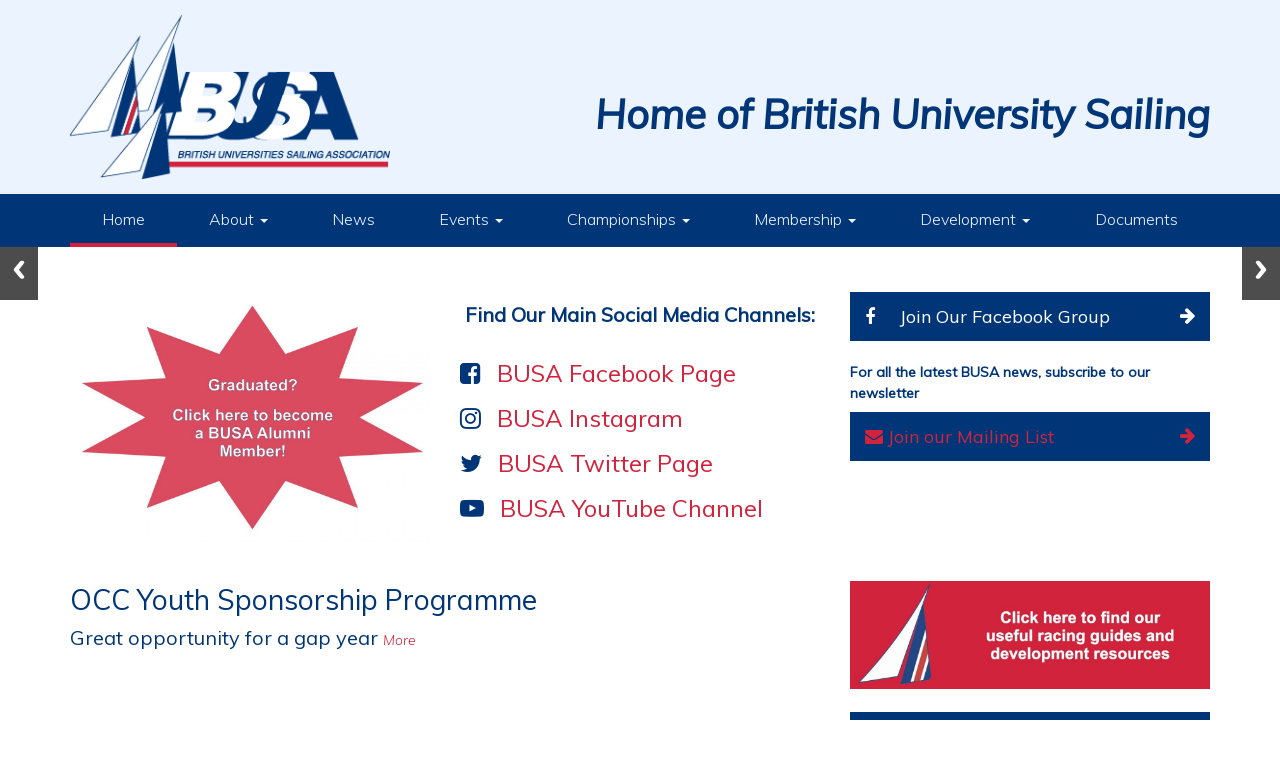

--- FILE ---
content_type: text/html; charset=UTF-8
request_url: https://www.busa.co.uk/
body_size: 9884
content:
<!DOCTYPE html>
<html lang="en">

<head>
	
<meta http-equiv="content-type" content="text/html; charset=UTF-8" />
<title>BUSA</title>
<meta name="description" content="The British Universities Sailing Association (BUSA) is the governing body for university sailing in the U.K. It is affiliated to, and supported by, the Royal Yachting Association (RYA) and is recognized by, and works with, the British Universities and Colleges Sport (BUCS) to deliver BUCS sailing championships." />

<meta name="generator" content="concrete5 - 5.7.5.8" />
<script type="7a4cdef0a6530c745e632d2e-text/javascript">
var CCM_DISPATCHER_FILENAME = '/index.php';var CCM_CID = 1;var CCM_EDIT_MODE = false;var CCM_ARRANGE_MODE = false;var CCM_IMAGE_PATH = "/concrete/images";
var CCM_TOOLS_PATH = "/index.php/tools/required";
var CCM_APPLICATION_URL = "https://busa.co.uk";
var CCM_REL = "";

</script>


<style type="text/css" data-area-style-area-handle="Header412" data-block-style-block-id="63484" data-style-set="56">.ccm-custom-style-container.ccm-custom-style-header412-63484{background-color:rgb(31, 63, 225);margin-top:-50px;margin-bottom:-50px;padding-top:-50px;padding-bottom:-50px}</style><style type="text/css" data-area-style-area-handle="Header414" data-block-style-block-id="63491" data-style-set="69">.ccm-custom-style-container.ccm-custom-style-header414-63491{margin-top:-5px;margin-bottom:-45px}</style><style type="text/css" data-area-style-area-handle="Header414" data-block-style-block-id="63492" data-style-set="70">.ccm-custom-style-container.ccm-custom-style-header414-63492{margin-top:-5px;margin-bottom:-45px}</style><style type="text/css" data-area-style-area-handle="Header415" data-block-style-block-id="63505" data-style-set="73">.ccm-custom-style-container.ccm-custom-style-header415-63505{margin-bottom:-45px}</style><style type="text/css" data-area-style-area-handle="Main52" data-block-style-block-id="63724" data-style-set="90">.ccm-custom-style-container.ccm-custom-style-main52-63724{margin-bottom:15px}</style><style type="text/css" data-area-style-area-handle="Header413" data-block-style-block-id="63726" data-style-set="94">.ccm-custom-style-container.ccm-custom-style-header413-63726{margin-top:-10px;margin-bottom:-10px;padding-top:-10px;padding-bottom:-9px}</style><style type="text/css" data-area-style-area-handle="Header414" data-block-style-block-id="63728" data-style-set="95">.ccm-custom-style-container.ccm-custom-style-header414-63728{margin-top:-5px;margin-bottom:-45px;padding-top:15px}</style><style type="text/css" data-area-style-area-handle="Main" data-block-style-block-id="63865" data-style-set="97">.ccm-custom-style-container.ccm-custom-style-main-63865{padding-bottom:30px}</style><style type="text/css" data-area-style-area-handle="Main52" data-block-style-block-id="64674" data-style-set="57">.ccm-custom-style-container.ccm-custom-style-main52-64674{background-color:rgb(219, 235, 251)}</style><style type="text/css" data-area-style-area-handle="Main421" data-block-style-block-id="66398" data-style-set="109">.ccm-custom-style-container.ccm-custom-style-main421-66398{text-align:center}</style><style type="text/css" data-area-style-area-handle="Main422" data-block-style-block-id="66399" data-style-set="111">.ccm-custom-style-container.ccm-custom-style-main422-66399{text-align:center}</style><style type="text/css" data-area-style-area-handle="Main423" data-block-style-block-id="66400" data-style-set="112">.ccm-custom-style-container.ccm-custom-style-main423-66400{text-align:center}</style><style type="text/css" data-area-style-area-handle="Main424" data-block-style-block-id="66401" data-style-set="113">.ccm-custom-style-container.ccm-custom-style-main424-66401{text-align:center}</style><style type="text/css" data-area-style-area-handle="Main425" data-block-style-block-id="66402" data-style-set="114">.ccm-custom-style-container.ccm-custom-style-main425-66402{text-align:center}</style><style type="text/css" data-area-style-area-handle="Main426" data-block-style-block-id="66403" data-style-set="115">.ccm-custom-style-container.ccm-custom-style-main426-66403{text-align:center}</style>
<link href="https://busa.co.uk/ccm/system/css/layout/211" rel="stylesheet" type="text/css" media="all">
<link href="https://busa.co.uk/ccm/system/css/layout/197" rel="stylesheet" type="text/css" media="all">
<link href="/concrete/css/font-awesome.css" rel="stylesheet" type="text/css" media="all">
<script type="7a4cdef0a6530c745e632d2e-text/javascript" src="/concrete/js/jquery.js"></script>
<link href="/application/files/cache/css/5bcca2269f47c79cff562f0951b6fdce48e4e2d5.css" rel="stylesheet" type="text/css" media="all" data-source="/concrete/css/responsive-slides.css /concrete/blocks/image_slider/view.css /concrete/blocks/feature/view.css /packages/ds_bethel57/blocks/page_list/templates/bethel_slider_list/view.css /packages/ds_bethel57/blocks/page_list/templates/bethel_slider_list/css/responsiveslides.css /concrete/css/jquery-ui.css /packages/ds_event_organizer/blocks/ds_event_list/templates/sidebar_list/view.css /packages/ds_fbgroup_feed/blocks/ds_fbgroup_feed/view.css /concrete/blocks/youtube/view.css /concrete/blocks/social_links/view.css">
    <meta http-equiv="X-UA-Compatible" content="IE=edge">
    <meta name="viewport" content="width=device-width, initial-scale=1">

				<!-- for Google -->
		<meta name="description" content="The British Universities Sailing Association (BUSA) is the governing body for university sailing in the U.K. It is affiliated to, and supported by, the Royal Yachting Association (RYA) and is recognized by, and works with, the British Universities and Colleges Sport (BUCS) to deliver BUCS sailing championships." />
		<meta name="keywords" content="BUSA Home" />


		<!-- for Facebook -->
		<meta property="og:title" content="Home" />
		<meta property="og:image" content="https://busa.co.uk/application/files/1115/4238/0712/busa_logo.png" />
		<meta property="og:url" content="https://busa.co.uk/" />
					<meta property="og:description" content="The British Universities Sailing Association (BUSA) is the governing body for university sailing in the U.K. It is affiliated to, and supported by, the Royal Yachting Association (RYA) and is recognized by, and works with, the British Universities and Colleges Sport (BUCS) to deliver BUCS sailing championships." />
		
		<!-- for Twitter -->
		<meta name="twitter:title" content="Home" />
		<meta name="twitter:image" content="https://busa.co.uk/application/files/1115/4238/0712/busa_logo.png" />
					<meta name="twitter:description" content="The British Universities Sailing Association (BUSA) is the governing body for university sailing in the U.K. It is affiliated to, and supported by, the Royal Yachting Association (RYA) and is recognized by, and works with, the British Universities and Colleges Sport (BUCS) to deliver BUCS sailing championships." />
		
    <!-- Bootstrap core CSS -->
    <link href="/packages/ds_bethel57/themes/bethel/css/font-awesome.min.css" rel="stylesheet">
    <link href="/packages/ds_bethel57/themes/bethel/css/bootstrap.min.css" rel="stylesheet">
    <link href="/packages/ds_bethel57/themes/bethel/vendor/jquery.mmenu-v5.5.3/jquery.mmenu.all.css" rel="stylesheet">
    <link href="/packages/ds_bethel57/themes/bethel/vendor/jquery.dropdown/jquery.dropdown.min.css" rel="stylesheet">
    <link href="/packages/ds_bethel57/themes/bethel/vendor/incontent/incontent.css" rel="stylesheet">
    <link href="https://busa.co.uk/ccm/system/css/page/1/main.less" rel="stylesheet" type="text/css" media="all">

</head>
<body id="page1">
    <div id="fb-root"></div>
    <script async defer crossorigin="anonymous" src="https://connect.facebook.net/en_US/sdk.js#xfbml=1&version=v3.3&appId=234133167450390&autoLogAppEvents=1" type="7a4cdef0a6530c745e632d2e-text/javascript"></script>
    <div id="mmenuMobileContainer" class="bethel-mobile-menu">
        <nav id="mmenuMobileBethel" style="display: none;">
        <ul class="nav"><li class="nav-selected nav-path-selected"><a href="https://busa.co.uk/" target="_self" class="nav-selected nav-path-selected">Home</a></li><li class=""><a href="https://busa.co.uk/about/about-busa" target="_self" class="">About</a><ul><li class=""><a href="https://busa.co.uk/about/about-busa" target="_self" class="">What is BUSA?</a></li><li class=""><a href="https://busa.co.uk/about/chairmans-welcome" target="_self" class="">Chair&#039;s Welcome</a></li><li class=""><a href="https://busa.co.uk/about/committee" target="_self" class="">Meet the Committee</a></li><li class=""><a href="https://busa.co.uk/about/committee-handbook" target="_self" class="">Committee Handbook</a></li><li class=""><a href="https://busa.co.uk/about/further-opportunities" target="_self" class="">Further Opportunities</a></li><li class=""><a href="https://busa.co.uk/about/busa-partnerships" target="_self" class="">BUSA Partnerships</a></li><li class=""><a href="https://busa.co.uk/about/contact-us" target="_self" class="">Contact Us</a></li></ul></li><li class=""><a href="https://busa.co.uk/news" target="_self" class="">News</a></li><li class=""><a href="https://busa.co.uk/events/events" target="_self" class="">Events</a><ul><li class=""><a href="https://busa.co.uk/events/events" target="_self" class="">Calendar</a></li><li class=""><a href="https://busa.co.uk/events/results" target="_self" class="">Results</a></li><li class=""><a href="https://busa.co.uk/events/busaicsa-tour" target="_self" class="">BUSA/ICSA Tour</a><ul><li class=""><a href="https://busa.co.uk/events/busaicsa-tour/busaicsa-tour-2019" target="_self" class="">BUSA/ICSA Tour 2019</a></li><li class=""><a href="https://busa.co.uk/events/busaicsa-tour/busa-tour-2022-2023" target="_self" class="">BUSA Tour 2022-2023</a></li></ul></li></ul></li><li class=""><a href="https://busa.co.uk/championships/seasons-information-2023-24" target="_self" class="">Championships</a><ul><li class=""><a href="https://busa.co.uk/championships/seasons-information-2023-24" target="_self" class="">Season&#039;s Information 2025-26</a></li><li class=""><a href="https://busa.co.uk/championships/previous-championships" target="_self" class="">Previous Championships</a></li><li class=""><a href="https://busa.co.uk/championships/bucs-team-racing-championships-2026" target="_self" class="">BUCS Team Racing Championships 2026</a></li><li class=""><a href="https://busa.co.uk/championships/bucs-match-racing-championships-2026" target="_self" class="">BUCS Match Racing Championships 2026</a></li><li class=""><a href="https://busa.co.uk/championships/bucs-yachting-championship-2026" target="_self" class="">BUCS Yachting Championship 2026</a></li><li class=""><a href="https://busa.co.uk/championships/bucs-fleet-racing-championship-2025" target="_self" class="">BUCS Fleet Racing Championship 2025</a></li></ul></li><li class=""><a href="https://busa.co.uk/about/university-sailing-club-membership-busa" target="_self" class="">Membership</a><ul><li class=""><a href="https://busa.co.uk/about/university-sailing-club-membership-busa" target="_self" class="">BUSA Membership</a></li><li class=""><a href="https://busa.co.uk/membership/universities" target="_self" class="">Universities</a></li><li class=""><a href="https://busa.co.uk/membership/alumni" target="_self" class="">Alumni</a></li></ul></li><li class=""><a href="https://busa.co.uk/development/busa-and-development" target="_self" class="">Development</a><ul><li class=""><a href="https://busa.co.uk/development/busa-and-development" target="_self" class="">BUSA &amp; Development</a></li><li class=""><a href="https://busa.co.uk/development/race-training" target="_self" class="">Race Training</a></li><li class=""><a href="https://busa.co.uk/development/university-sustainability-challenge" target="_self" class="">University Sustainability Challenge</a></li></ul></li><li class=""><a href="https://busa.co.uk/documents" target="_self" class="">Documents</a></li></ul>        </nav>
    </div>
    <div id="wrapper" class="ccm-page page-template-home-v2">
        <nav class="navbar navbar-custom navbar-static-top bethel-navbar-static-top" id="mainBethelNavbar" role="navigation">
            <div id="topmost" class="topmost" >
                <div class="container">
                    <div class="row">
                        <div class="col-sm-3">
                            <div class="bthl-navbar-brand">
                                

    <a href="https://busa.co.uk/"><picture><!--[if IE 9]><video style='display: none;'><![endif]--><source srcset="https://busa.co.uk/application/files/1115/4238/0712/busa_logo.png" media="(min-width: 900px)" class="ccm-image-block img-responsive bID-59840" alt=""><source srcset="https://busa.co.uk/application/files/1115/4238/0712/busa_logo.png" media="(min-width: 768px)" class="ccm-image-block img-responsive bID-59840" alt=""><source srcset="https://busa.co.uk/application/files/1115/4238/0712/busa_logo.png" class="ccm-image-block img-responsive bID-59840" alt=""><!--[if IE 9]></video><![endif]--><img src="https://busa.co.uk/application/files/1115/4238/0712/busa_logo.png" alt="" class="ccm-image-block img-responsive bID-59840"></picture></a>

                            </div>
                        </div>
                        <div class="col-sm-9">
                            <div class="bthl-topmost-content-right">
                                <div class="bthl-content-right content-right1">
                                    

    <h1 style="font-style:italic;">Home of British University Sailing</h1>
                                </div>
                                <!-- <div class="bthl-content-right content-right2"> -->
                                                                    <!-- </div> -->
                            </div>
                        </div>
                    </div>
                </div>
            </div>
            <!-- /.topmost -->
            <div class="container">
                <div class="navbar-header">
                    <a type="button" class="navbar-toggle" data-tapped="not-tapped-yet" href="#mmenuMobileBethel">
                        <i class="fa fa-bars"></i>
                    </a>
                </div>
                <div class="collapse navbar-collapse navbar-main-collapse">
                    <div id="menu-inner">
                        

    <ul class="nav nav-justified"><li class="active has-active"><a href="https://busa.co.uk/" target="_self">Home</a></li><li class="dropdown"><a href="https://busa.co.uk/about/about-busa" target="_self" class="dropdown-toggle">About <span class="caret"></span></a><ul class="dropdown-menu"><li class=""><a href="https://busa.co.uk/about/about-busa" target="_self">What is BUSA?</a></li><li class=""><a href="https://busa.co.uk/about/chairmans-welcome" target="_self">Chair&#039;s Welcome</a></li><li class=""><a href="https://busa.co.uk/about/committee" target="_self">Meet the Committee</a></li><li class=""><a href="https://busa.co.uk/about/committee-handbook" target="_self">Committee Handbook</a></li><li class=""><a href="https://busa.co.uk/about/further-opportunities" target="_self">Further Opportunities</a></li><li class=""><a href="https://busa.co.uk/about/busa-partnerships" target="_self">BUSA Partnerships</a></li><li class=""><a href="https://busa.co.uk/about/contact-us" target="_self">Contact Us</a></li></ul></li><li class=""><a href="https://busa.co.uk/news" target="_self">News</a></li><li class="dropdown"><a href="https://busa.co.uk/events/events" target="_self" class="dropdown-toggle">Events <span class="caret"></span></a><ul class="dropdown-menu"><li class=""><a href="https://busa.co.uk/events/events" target="_self">Calendar</a></li><li class=""><a href="https://busa.co.uk/events/results" target="_self">Results</a></li><li class="dropdown"><a href="https://busa.co.uk/events/busaicsa-tour" target="_self" class="dropdown-toggle">BUSA/ICSA Tour <span class="caret"></span></a><ul class="dropdown-menu"><li class=""><a href="https://busa.co.uk/events/busaicsa-tour/busaicsa-tour-2019" target="_self">BUSA/ICSA Tour 2019</a></li><li class=""><a href="https://busa.co.uk/events/busaicsa-tour/busa-tour-2022-2023" target="_self">BUSA Tour 2022-2023</a></li></ul></li></ul></li><li class="dropdown"><a href="https://busa.co.uk/championships/seasons-information-2023-24" target="_self" class="dropdown-toggle">Championships <span class="caret"></span></a><ul class="dropdown-menu"><li class=""><a href="https://busa.co.uk/championships/seasons-information-2023-24" target="_self">Season&#039;s Information 2025-26</a></li><li class=""><a href="https://busa.co.uk/championships/previous-championships" target="_self">Previous Championships</a></li><li class=""><a href="https://busa.co.uk/championships/bucs-team-racing-championships-2026" target="_self">BUCS Team Racing Championships 2026</a></li><li class=""><a href="https://busa.co.uk/championships/bucs-match-racing-championships-2026" target="_self">BUCS Match Racing Championships 2026</a></li><li class=""><a href="https://busa.co.uk/championships/bucs-yachting-championship-2026" target="_self">BUCS Yachting Championship 2026</a></li><li class=""><a href="https://busa.co.uk/championships/bucs-fleet-racing-championship-2025" target="_self">BUCS Fleet Racing Championship 2025</a></li></ul></li><li class="dropdown"><a href="https://busa.co.uk/about/university-sailing-club-membership-busa" target="_self" class="dropdown-toggle">Membership <span class="caret"></span></a><ul class="dropdown-menu"><li class=""><a href="https://busa.co.uk/about/university-sailing-club-membership-busa" target="_self">BUSA Membership</a></li><li class=""><a href="https://busa.co.uk/membership/universities" target="_self">Universities</a></li><li class=""><a href="https://busa.co.uk/membership/alumni" target="_self">Alumni</a></li></ul></li><li class="dropdown"><a href="https://busa.co.uk/development/busa-and-development" target="_self" class="dropdown-toggle">Development <span class="caret"></span></a><ul class="dropdown-menu"><li class=""><a href="https://busa.co.uk/development/busa-and-development" target="_self">BUSA &amp; Development</a></li><li class=""><a href="https://busa.co.uk/development/race-training" target="_self">Race Training</a></li><li class=""><a href="https://busa.co.uk/development/university-sustainability-challenge" target="_self">University Sustainability Challenge</a></li></ul></li><li class=""><a href="https://busa.co.uk/documents" target="_self">Documents</a></li></ul>
                    </div>
                </div>
                <!-- /.navbar-collapse -->
            </div>
            <!-- /.container -->
        </nav>
        <header id="pt-homev2-1" >
                    </header>
        <!-- END HEADER -->

<div id="body">

	

    <script type="7a4cdef0a6530c745e632d2e-text/javascript">
$(document).ready(function(){
    $(function () {
        $("#ccm-image-slider-66327").responsiveSlides({
            prevText: "",   // String: Text for the "previous" button
            nextText: "",
                        nav:true,
                        timeout: 4000,            speed: 5,                                            });
    });
});
</script>

<div class="ccm-image-slider-container ccm-block-image-slider-arrows" >
    <div class="ccm-image-slider">
        <div class="ccm-image-slider-inner">

                <ul class="rslides" id="ccm-image-slider-66327">
                            <li>
                                                <img src="/application/files/2716/8917/5801/18BUCSfleets_LaserStart_cJoshEast_18-219_mm.jpeg" alt="">                                <div class="ccm-image-slider-text">
                                                        </div>
                </li>
                            <li>
                                                <img src="/application/files/3016/8917/5802/19-BUCSMR-cNigelVick_253_ZNM.jpeg" alt="">                                <div class="ccm-image-slider-text">
                                                        </div>
                </li>
                            <li>
                                                <img src="/application/files/3016/8917/5802/19-BUCSMR-cNigelVick_253_ZNM.jpeg" alt="">                                <div class="ccm-image-slider-text">
                                                        </div>
                </li>
                            <li>
                                                <img src="/application/files/5716/8917/5802/19TRfinals_cFrancisTraherne-Pollock_6.jpeg" alt="">                                <div class="ccm-image-slider-text">
                                                        </div>
                </li>
                            <li>
                                                <img src="/application/files/8016/8917/5802/18BUCSfleets_Medallists_cJoshEast_18-894_ZMN.jpeg" alt="">                                <div class="ccm-image-slider-text">
                                                        </div>
                </li>
                    </ul>
                </div>

    </div>
</div>



<div class="container"><div class="row"><div class="col-sm-12">    <div class="row"><div class="col-sm-4">

        <div class="ccm-custom-style-container ccm-custom-style-header413-63726" >
    <p data-redactor-inserted-image="true" style="text-align: center;"><a href="https://busa.co.uk/alumni-membership"><picture><!--[if IE 9]><video style='display: none;'><![endif]--><source srcset="https://busa.co.uk/application/files/thumbnails/large/3816/1849/3552/alumni_membership_homepage_button.jpg" media="(min-width: 900px)"><source srcset="https://busa.co.uk/application/files/thumbnails/medium/3816/1849/3552/alumni_membership_homepage_button.jpg" media="(min-width: 768px)"><source srcset="https://busa.co.uk/application/files/thumbnails/small/3816/1849/3552/alumni_membership_homepage_button.jpg"><!--[if IE 9]></video><![endif]--><img src="https://busa.co.uk/application/files/thumbnails/small/3816/1849/3552/alumni_membership_homepage_button.jpg" alt="#"></picture></a></p>
    </div>
</div><div class="col-sm-4">

    <h5 style="text-align: center;">Find Our Main Social Media Channels:</h5>


        <div class="ccm-custom-style-container ccm-custom-style-header414-63728" >
    <div class="ccm-block-feature-item">
            <h4><i class="fa fa-facebook-square"></i> <a href="https://www.facebook.com/BUSAMedia">BUSA Facebook Page</a></h4>
        </div>
    </div>


        <div class="ccm-custom-style-container ccm-custom-style-header414-63491" >
    <div class="ccm-block-feature-item">
            <h4><i class="fa fa-instagram"></i> <a href="https://www.instagram.com/busamedia/">BUSA Instagram</a></h4>
        </div>
    </div>


        <div class="ccm-custom-style-container ccm-custom-style-header414-63492" >
    <div class="ccm-block-feature-item">
            <h4><i class="fa fa-twitter"></i> <a href="https://twitter.com/BUSAsailing">BUSA Twitter Page</a></h4>
        </div>
    </div>


    <div class="ccm-block-feature-item">
            <h4><i class="fa fa-youtube-play"></i> <a href="https://www.youtube.com/channel/UCgf7_ksZY-3o4p6dE_VtgOA/featured">BUSA YouTube Channel</a></h4>
        </div>
</div><div class="col-sm-4">

    


        <div class="ccm-custom-style-container ccm-custom-style-header415-63505" >
    <h6 class="highlight"><a href="https://www.facebook.com/groups/busasailing/" style="color: #fff">
<i class="fa fa-facebook" style="padding-right: 20px;"></i> 
Join Our Facebook Group 
<i class="fa fa-arrow-right pull-right"></i></a></h6><p><br><br>
</p>
    </div>


    <div class="row"><div class="col-sm-12">

    <div class="row"><div class="col-sm-12">

    <p><strong>For all the latest BUSA news, subscribe to our newsletter</strong><br></p><h6 class="highlight"><a href="https://busa.us5.list-manage.com/subscribe?u=752bf9feb6166ce49d6dc5f7a&id=010d870d14">
<i class="fa fa-envelope"></i> 
Join our Mailing List
<i class="fa fa-arrow-right pull-right"></i></a></h6><p><br><br>
</p>
</div></div>
</div></div>


    <div class="ccm-layout-column-wrapper" id="ccm-layout-column-wrapper-211"><div class="ccm-layout-column" id="ccm-layout-column-505"><div class="ccm-layout-column-inner"></div></div></div>
</div></div>
</div></div></div>
    

<div class="container"><div class="row"><div class="col-sm-12">    <div class="row"><div class="col-sm-8">

    
  <style>
    #bethel-slider-list-38177 img {
      height: 400px;
      object-fit: cover;
    }
    #bethel-slider-list-38177 h5 {
      font-weight: 500;
    }
    @media screen and (max-width: 480px) {
      #bethel-slider-list-38177 img {
        height: 200px;
        object-fit: cover;
      }
      #bethel-slider-list-38177 h3 {
        font-size: 20px;
      }
      #bethel-slider-list-38177 h5 {
        font-size: 16px;
      }
      .rslides1_nav {
          top: 40%;
      }
    }
  </style>
  <script type="7a4cdef0a6530c745e632d2e-text/javascript">
  $(document).ready(function(){
      $(function () {
          $("#bethel-slider-list-38177").responsiveSlides({
              prevText: "<",   // String: Text for the "previous" button
              nextText: ">",
              speed: 2000,
              nav:true,
              pause: true,
              pager: true
          });
          setHeight();
      });
  });
  $(window).on('resize', function(){
    setHeight();
  });
  function setHeight(){
    var maxHeight = 0;
    $("#bethel-slider-list-38177 li").each(function(){
        if($(this).height() > maxHeight){
          maxHeight = $(this).height();
        }
    });
    $("#bethel-slider-list-38177").height(maxHeight);
  }
  </script>

<div class="bethel-slider-list-container">
    
    
    <div class="bethel-slider-list">
        <div class="bethel-slider-list-inner">
                    <ul class="rslides" id="bethel-slider-list-38177">
            
                <li class="ccm-block-page-list-page-entry">

                
                                    <div class="ccm-block-page-list-page-entry-text">

                                                <div class="title-link-area">
                          <h3 style="display: block">
                                                            OCC Youth Sponsorship Programme                                                      </h3>
                          <h5>Great opportunity for a gap year </h5>                          
                            <a href="https://busa.co.uk/news/occ-youth-sponsorship-programme" target="_self" class="ccm-block-page-list-read-more">More</a>

                                                  </div>
                        
                        
                      </div>
                              </li>

        	
                <li class="ccm-block-page-list-page-entry-horizontal">

                                    <div class="ccm-block-page-list-page-entry-thumbnail">
                        <img src="/application/files/cache/77019d74db92740520576764b98d6e72.png" class="img-responsive "/>
                    </div>
                
                                    <div class="ccm-block-page-list-page-entry-text">

                                                <div class="title-link-area">
                          <h3 style="">
                                                            NFA sponsorship of BUSA Fleets                                                      </h3>
                                                    
                            <a href="https://busa.co.uk/news/nfa-sponsorship-busa-fleets" target="_self" class="ccm-block-page-list-read-more">More</a>

                                                  </div>
                        
                        
                      </div>
                              </li>

        	
                <li class="ccm-block-page-list-page-entry-horizontal">

                                    <div class="ccm-block-page-list-page-entry-thumbnail">
                        <img src="/application/files/cache/cb92e1e65de82fd74b7cdb5aba551e81.png" class="img-responsive "/>
                    </div>
                
                                    <div class="ccm-block-page-list-page-entry-text">

                                                <div class="title-link-area">
                          <h3 style="">
                                                            UK Etchells Class &ndash; Training Academy 2026                                                      </h3>
                                                    
                            <a href="https://busa.co.uk/news/uk-etchells-class-training-academy-2026" target="_self" class="ccm-block-page-list-read-more">More</a>

                                                  </div>
                        
                        
                      </div>
                              </li>

        	
                <li class="ccm-block-page-list-page-entry-horizontal">

                                    <div class="ccm-block-page-list-page-entry-thumbnail">
                        <img src="/application/files/cache/d5e9cb243bcb9df77b584a80085c8aee.jpg" class="img-responsive "/>
                    </div>
                
                                    <div class="ccm-block-page-list-page-entry-text">

                                                <div class="title-link-area">
                          <h3 style="display: block">
                                                            BUCS Match Racing Champs 13th-15th March 2026                                                      </h3>
                          <h5>Save the date</h5>                          
                            <a href="https://busa.co.uk/news/bucs-match-racing-champs-13th-15th-march-2026" target="_self" class="ccm-block-page-list-read-more">More</a>

                                                  </div>
                        
                        
                      </div>
                              </li>

        	
                <li class="ccm-block-page-list-page-entry-horizontal">

                                    <div class="ccm-block-page-list-page-entry-thumbnail">
                        <img src="/application/files/cache/ce05c09d41556c7fda2823088c224e54.jpeg" class="img-responsive "/>
                    </div>
                
                                    <div class="ccm-block-page-list-page-entry-text">

                                                <div class="title-link-area">
                          <h3 style="display: block">
                                                            Durham University awarded the bid for BUCS Fleet Championships 2025                                                      </h3>
                          <h5>Save the date</h5>                          
                            <a href="https://busa.co.uk/news/durham-university-awarded-bid-bucs-fleet-championships-2025" target="_self" class="ccm-block-page-list-read-more">More</a>

                                                  </div>
                        
                        
                      </div>
                              </li>

        	
                <li class="ccm-block-page-list-page-entry-horizontal">

                                    <div class="ccm-block-page-list-page-entry-thumbnail">
                        <img src="/application/files/cache/3a2213e6bd08662ba44868a968d4ff2e.JPG" class="img-responsive "/>
                    </div>
                
                                    <div class="ccm-block-page-list-page-entry-text">

                                                <div class="title-link-area">
                          <h3 style="display: block">
                                                            BUSA invites University Sailing Clubs (USC&rsquo;s) and non-University Sailing Clubs (SC&rsquo;s) to bid to host the BUSA/BUCS Team Racing Championships 2026.                                                      </h3>
                          <h5>Closing Date: Thursday 31st July 2025 at 2359hrs. </h5>                          
                            <a href="https://busa.co.uk/news/busa-invites-university-sailing-clubs-uscs-and-non-university-sailing-clubs-scs-bid-host-busabucs-team-racing-championships-2026" target="_self" class="ccm-block-page-list-read-more">More</a>

                                                  </div>
                        
                        
                      </div>
                              </li>

        	          </ul>
      </div>

      </div>
</div><!-- end .ccm-block-page-list -->






    



  <script type="7a4cdef0a6530c745e632d2e-text/javascript">
  $(window).on('load',function(){
      $(function () {
          setColumnHeight();
      });
  });
  $(window).on('resize', function(){
    setColumnHeight();
  });
  function setColumnHeight(){
    if($(window).width()>767){
      $(".ds-bethel-two-column-list-wrapper .row").each(function(){
        var maxColumnHeight = 0;
        $(this).children(".bethel-list-outer").each(function(){
          if($(this).height() > maxColumnHeight){
            maxColumnHeight = $(this).height();
          }
        });
        $(this).children(".bethel-list-outer").each(function(){
          $(this).height(maxColumnHeight);
        });
      });
    }else{
      $(".ds-bethel-two-column-list-wrapper .row .bethel-list-outer").each(function(){
        $(this).height('auto');
      });
    }

  }
  </script>
<div class="ds-bethel-two-column-list-wrapper">

    
    


    <div class="row">

        
            <div class="col-sm-6 bethel-list-outer">
                <div class="ds-bethel-two-column-list">
                
                                    <div class="entry-text col-xs-8  col-sm-12">
                                                <div class="post-title">

                                  <h5><a href="https://busa.co.uk/news/occ-youth-sponsorship-programme">OCC Youth Sponsorship Programme</a></h5>
                                  <h6>Great opportunity for a gap year </h6>                          </div>
                                                                      <p class="post-date pt-0">
                              Posted by <a>BUSAsec</a>| Posted on <a>Dec 2, 2025, 5:15 AM</a>                          </p>
                      
                                                <p>The OCC Youth Sponsorship Programme enables young people between the age of 18 and 25 to gain experience as a crew member on a long distance sailing passage. The sponsorship contributes towards the costs of the voyage.

Of course, the Programme also&hellip;</p>

                                                                    <div class="text-right">
                          <a href="https://busa.co.uk/news/occ-youth-sponsorship-programme">More</a>
                        </div>
                                          </div>
                  
                </div>

                <!-- end .ds-bethel-two-column-list -->
            </div>



            



        
            <div class="col-sm-6 bethel-list-outer">
                <div class="ds-bethel-two-column-list">
                

                      <div class="img-wrap col-xs-4 col-sm-12">
                          <a class="pagethumbnail" href="https://busa.co.uk/news/nfa-sponsorship-busa-fleets">
                              <img src="/application/files/cache/63eda4d8d99ddc9e2af441fd6e1ab48f.png" class="img-responsive img-pagethumbnail">
                          </a>
                      </div>



                
                                    <div class="entry-text col-xs-8  col-sm-12">
                                                <div class="post-title">

                                  <h5><a href="https://busa.co.uk/news/nfa-sponsorship-busa-fleets">NFA sponsorship of BUSA Fleets</a></h5>
                                                            </div>
                                                                      <p class="post-date">
                              Posted by <a>BUSAsec</a>| Posted on <a>Oct 16, 2025, 7:21 AM</a>                          </p>
                      
                                                <p>The National Firefly Association (NFA) would like to extend its sponsorship of the BUCS Fleet Racing Championship for another year. As the class is celebrating its 80th anniversary in 2026, we are offering to expand our sponsorship to present two&hellip;</p>

                                                                    <div class="text-right">
                          <a href="https://busa.co.uk/news/nfa-sponsorship-busa-fleets">More</a>
                        </div>
                                          </div>
                  
                </div>

                <!-- end .ds-bethel-two-column-list -->
            </div>



            </div><div class='row'>



        
            <div class="col-sm-6 bethel-list-outer">
                <div class="ds-bethel-two-column-list">
                

                      <div class="img-wrap col-xs-4 col-sm-12">
                          <a class="pagethumbnail" href="https://busa.co.uk/news/uk-etchells-class-training-academy-2026">
                              <img src="/application/files/cache/043918b9306f819d50d74088d41e8bc8.png" class="img-responsive img-pagethumbnail">
                          </a>
                      </div>



                
                                    <div class="entry-text col-xs-8  col-sm-12">
                                                <div class="post-title">

                                  <h5><a href="https://busa.co.uk/news/uk-etchells-class-training-academy-2026">UK Etchells Class &ndash; Training Academy 2026</a></h5>
                                                            </div>
                                                                      <p class="post-date">
                              Posted by <a>BUSAsec</a>| Posted on <a>Sep 17, 2025, 11:45 AM</a>                          </p>
                      
                                                <p>UK Etchells Class &ndash; Training Academy 2026
The UK Etchells Class is proud to confirm it will run the 15 th Training Academy
in Cowes 2026. More than 700 sailors have taken part in this excellent
training programme since its formation ~15 years ago,&hellip;</p>

                                                                    <div class="text-right">
                          <a href="https://busa.co.uk/news/uk-etchells-class-training-academy-2026">More</a>
                        </div>
                                          </div>
                  
                </div>

                <!-- end .ds-bethel-two-column-list -->
            </div>



            



        
            <div class="col-sm-6 bethel-list-outer">
                <div class="ds-bethel-two-column-list">
                

                      <div class="img-wrap col-xs-4 col-sm-12">
                          <a class="pagethumbnail" href="https://busa.co.uk/news/bucs-match-racing-champs-13th-15th-march-2026">
                              <img src="/application/files/cache/2220350e49506d1cf4af9146872ad964.jpg" class="img-responsive img-pagethumbnail">
                          </a>
                      </div>



                
                                    <div class="entry-text col-xs-8  col-sm-12">
                                                <div class="post-title">

                                  <h5><a href="https://busa.co.uk/news/bucs-match-racing-champs-13th-15th-march-2026">BUCS Match Racing Champs 13th-15th March 2026</a></h5>
                                  <h6>Save the date</h6>                          </div>
                                                                      <p class="post-date">
                              Posted by <a>BUSAsec</a>| Posted on <a>Jul 31, 2025, 10:59 AM</a>                          </p>
                      
                                                <p></p>

                                                                    <div class="text-right">
                          <a href="https://busa.co.uk/news/bucs-match-racing-champs-13th-15th-march-2026">More</a>
                        </div>
                                          </div>
                  
                </div>

                <!-- end .ds-bethel-two-column-list -->
            </div>



            



                </div>
        <!-- end .row -->

    
</div>
<!-- end .ds-bethel-two-column-list-wrapper -->






    <h5 class="highlight" style="text-align: center;"><a style="color:#fff" href="https://busa.co.uk/news">See More News</a></h5><p><br></p><p><br></p>
</div><div class="col-sm-4">

        <div class="ccm-custom-style-container ccm-custom-style-main52-63724" >
    <p data-redactor-inserted-image="true"><a href="https://busa.co.uk/development/busa-and-development"><picture><!--[if IE 9]><video style='display: none;'><![endif]--><source srcset="https://busa.co.uk/application/files/thumbnails/large/9416/1849/2658/Untitled.jpg" media="(min-width: 900px)"><source srcset="https://busa.co.uk/application/files/thumbnails/medium/9416/1849/2658/Untitled.jpg" media="(min-width: 768px)"><source srcset="https://busa.co.uk/application/files/thumbnails/small/9416/1849/2658/Untitled.jpg"><!--[if IE 9]></video><![endif]--><img src="https://busa.co.uk/application/files/thumbnails/small/9416/1849/2658/Untitled.jpg" alt="#"></picture></a></p>
    </div>


    <h6 class="highlight">Upcoming Events</h6>


        <div class="ccm-custom-style-container ccm-custom-style-main52-64674 ccm-block-custom-template-sidebar-list" >
    <div class="event-list-area">
  <div class="row">
  <form role="form" class="ccm-search-fields" id="filterForm" method="post">
                      <div class="col-md-2">
        <div class="btn-group" role="group">
          <button type="submit" class="btn btn-primary">Search</button>
        </div>
      </div>
  </form>
  </div>

<div class="alert alert-info"><strong>Start Date:</strong> 2026-01-16 | <strong>End Date:</strong> 2022-04-24 | </div>   <p class="alert alert-info">Empty Event List</p>
</div>

<script type="7a4cdef0a6530c745e632d2e-text/javascript">
$(function(){
  $(document).ready(function(){
    showHideLabels();
  });
  $(window).resize(function(){
    showHideLabels();
  });
  function showHideLabels(){
    if(is_mobile()){
      $('.event-headers').hide();
      $('.event-item-label').show();
    }else{
      $('.event-headers').show();
      $('.event-item-label').hide();
    }
  }
  function is_mobile(){
    if($(window).width()<768){
      return true;
    }else return false;
  }
});
</script>

    </div>


    
<div id="HTMLBlock60991" class="HTMLBlock">
<br><h6 class="highlight">Facebook Page Feed</h6>
<div class="fb-page" data-href="https://www.facebook.com/BUSAMedia/" data-tabs="timeline" data-small-header="false" data-adapt-container-width="true" data-hide-cover="false" data-show-facepile="true"><blockquote cite="https://www.facebook.com/BUSAMedia/" class="fb-xfbml-parse-ignore"><a href="https://www.facebook.com/BUSAMedia/">British Universities Sailing Association</a></blockquote></div>
<style>
        .fb_iframe_widget {
                width: 100%;
                margin: 2rem 0 4rem;
        }
        .fb_iframe_widget span {
                width: 100% !important;
                overflow: scroll;
        }
        .fb_iframe_widget iframe {
                left: 0;
                right: 0;
                margin: 0 auto;
        }
</style></div>


    
<style>

#twitter-feed-container-busasailing {
    max-width: 100%;
    word-wrap: break-word;
    padding-bottom: 25px;
        }
#twitter-feed-container-busasailing a {
    text-decoration: none;
}
#twitter-feed-container-busasailing h2 {
    margin: 0 0 15px 0;
        font-size: 18px;
            color: #000000;
    }
#twitter-feed-busasailing .user a img {
    margin-right: 20px;
    margin-bottom: 20px;
    float: left;
}
#twitter-feed-busasailing .user div[title="Verified Account"] {
    display: inline;
}
#twitter-feed-busasailing .media img {
    max-width: 100%;
    height: auto;
}
#twitter-feed-busasailing .media {
    margin-top: 0;
    margin-bottom: 30px;    clear: both;
}
#twitter-feed-busasailing .user span:nth-child(2) {
    font-size: 14px;
        color: #000000;
        font-weight: bold;
}
#twitter-feed-busasailing .user span:nth-child(3) {
    font-size: 14px;
        color: #000000;
        font-weight: bold;
}
#twitter-feed-busasailing .user span:nth-child(3):hover {
        color: #c60c30;
        -webkit-transition: color 250ms;
    -o-transition: color 250ms;
    transition: color 250ms;
    font-weight: bold;
}
#twitter-feed-busasailing ul {
    margin: 0;
    padding: 0;
}
#twitter-feed-busasailing li {
    list-style: none;
    /*margin-bottom: 20px;*/
        border-top: 1px solid #002664;
            padding-top: 20px;
        clear: both;
}
#twitter-feed-busasailing li:first-child {
    border-top: none;
        padding-top: 10px;
    }
#twitter-feed-busasailing li > p {
  padding: 4px 0;
}
#twitter-feed-busasailing p {
    color: #000000;
    margin: 0 0 10px;
}
#twitter-feed-busasailing .tweet {
    margin-bottom: 0px;    font-size: 14px;
    line-height: 1.35;
}
#twitter-feed-container-busasailing #twitter-feed-busasailing a {
        color: #000000;
    }
#twitter-feed-container-busasailing #twitter-feed-busasailing a:hover {
        color: #c60c30;
        -webkit-transition: color 250ms;
    -o-transition: color 250ms;
    transition: color 250ms;
}
#twitter-feed-busasailing .tweet img {
    display: none;
}
#twitter-feed-container-busasailing #twitter-feed-busasailing .timePosted a {
    font-size: 14px;
        color: #c60c30;
        margin-top: 10px;
    margin-bottom: 7px;
}
#twitter-feed-container-busasailing #twitter-feed-busasailing .timePosted {
    }
#twitter-feed-busasailing .interact {
    font-size: 14px;
    }
#twitter-feed-busasailing .interact a {
    margin-left: 10px;
}
#twitter-feed-busasailing .interact a:first-child {
    margin-left: 0px;
}
#twitter-feed-busasailing .interact {
    }
</style>

<div id="twitter-feed-container-busasailing">
        <h2 class="highlight">
      <i class="fa fa-twitter" style="padding-right:10px;"></i>
      Twitter Feed</h2>
        <div id="twitter-feed-busasailing"></div>
</div>

<script type="7a4cdef0a6530c745e632d2e-text/javascript">
(function() {
    var config_busasailing = {
        "profile": {"screenName": 'busasailing'},
        "domId":'twitter-feed-busasailing',
        "maxTweets":3,
                "showUser": false,
                        "showTime": true,
                        "showRetweet": true,
                        "showInteraction": false,
                        "showImages": false,
                        "linksInNewWindow": true,
            };

    function defer() {
        if (typeof twitterFetcher === 'object') {
            twitterFetcher.fetch(config_busasailing);
        } else {
            setTimeout(function() { defer(); }, 50);
        }
    }

    defer();
})();
</script>



    <style>
#wrapper .fb-entry {
  padding: 20px 0;
  border-bottom: 1px solid #002664;
}
#wrapper .fb-entry:last-of-type {
  border-bottom: none;
}
#wrapper .fb-entry p {
  margin: 0;
  color: #000000;
}
#wrapper .fb-entry .name {
  color: #000000;
  font-weight: bold;
}
#wrapper .fb-entry a {
  color: #c60c30;
  text-decoration: none;
}
</style>

</div></div>
</div></div></div>

    <hr/>


<div class="container"><div class="row"><div class="col-sm-12">        <div class="ccm-custom-style-container ccm-custom-style-main-63865" >
    	<div id="youtube63865" class="youtubeBlock youtubeBlockResponsive16by9">
		<iframe class="youtube-player"  src="//www.youtube.com/embed/a3OAoTZYCUk?color=red&controls=1&hl=en&iv_load_policy=3&modestbranding=1&rel=0&showinfo=1" frameborder="0" allowfullscreen></iframe>
	</div>

</div></div></div>    </div>


<div class="container"><div class="row"><div class="col-sm-12">    <div class="row"><div class="col-sm-2">

        <div class="ccm-custom-style-container ccm-custom-style-main421-66398 ccm-block-custom-template-bethel-image-centered" >
    <picture><!--[if IE 9]><video style='display: none;'><![endif]--><source srcset="https://busa.co.uk/application/files/5416/8975/8241/RYA_Master_Logo.jpg" media="(min-width: 900px)" class="bethel-image-centered img-responsive bID-66398" alt=""><source srcset="https://busa.co.uk/application/files/5416/8975/8241/RYA_Master_Logo.jpg" media="(min-width: 768px)" class="bethel-image-centered img-responsive bID-66398" alt=""><source srcset="https://busa.co.uk/application/files/5416/8975/8241/RYA_Master_Logo.jpg" class="bethel-image-centered img-responsive bID-66398" alt=""><!--[if IE 9]></video><![endif]--><img src="https://busa.co.uk/application/files/5416/8975/8241/RYA_Master_Logo.jpg" alt="" class="bethel-image-centered img-responsive bID-66398"></picture>

    </div>
</div><div class="col-sm-2">

        <div class="ccm-custom-style-container ccm-custom-style-main422-66399 ccm-block-custom-template-bethel-image-centered" >
    <a href="https://www.bucs.org.uk/"><picture><!--[if IE 9]><video style='display: none;'><![endif]--><source srcset="https://busa.co.uk/application/files/9516/8975/8241/BUSCS_logo.png" media="(min-width: 900px)" class="bethel-image-centered img-responsive bID-66399" alt=""><source srcset="https://busa.co.uk/application/files/9516/8975/8241/BUSCS_logo.png" media="(min-width: 768px)" class="bethel-image-centered img-responsive bID-66399" alt=""><source srcset="https://busa.co.uk/application/files/9516/8975/8241/BUSCS_logo.png" class="bethel-image-centered img-responsive bID-66399" alt=""><!--[if IE 9]></video><![endif]--><img src="https://busa.co.uk/application/files/9516/8975/8241/BUSCS_logo.png" alt="" class="bethel-image-centered img-responsive bID-66399"></picture></a>

    </div>
</div><div class="col-sm-2">

        <div class="ccm-custom-style-container ccm-custom-style-main423-66400 ccm-block-custom-template-bethel-image-centered" >
    <a href="https://www.roostersailing.com/"><picture><!--[if IE 9]><video style='display: none;'><![endif]--><source srcset="https://busa.co.uk/application/files/4116/8975/8241/Rooster_logo.png" media="(min-width: 900px)" class="bethel-image-centered img-responsive bID-66400" alt=""><source srcset="https://busa.co.uk/application/files/4116/8975/8241/Rooster_logo.png" media="(min-width: 768px)" class="bethel-image-centered img-responsive bID-66400" alt=""><source srcset="https://busa.co.uk/application/files/4116/8975/8241/Rooster_logo.png" class="bethel-image-centered img-responsive bID-66400" alt=""><!--[if IE 9]></video><![endif]--><img src="https://busa.co.uk/application/files/4116/8975/8241/Rooster_logo.png" alt="" class="bethel-image-centered img-responsive bID-66400"></picture></a>

    </div>
</div><div class="col-sm-2">

        <div class="ccm-custom-style-container ccm-custom-style-main424-66401 ccm-block-custom-template-bethel-image-centered" >
    <a href="https://www.ksail.co.uk/"><picture><!--[if IE 9]><video style='display: none;'><![endif]--><source srcset="https://busa.co.uk/application/files/7016/8975/8242/kSailing_logo.png" media="(min-width: 900px)" class="bethel-image-centered img-responsive bID-66401" alt=""><source srcset="https://busa.co.uk/application/files/7016/8975/8242/kSailing_logo.png" media="(min-width: 768px)" class="bethel-image-centered img-responsive bID-66401" alt=""><source srcset="https://busa.co.uk/application/files/7016/8975/8242/kSailing_logo.png" class="bethel-image-centered img-responsive bID-66401" alt=""><!--[if IE 9]></video><![endif]--><img src="https://busa.co.uk/application/files/7016/8975/8242/kSailing_logo.png" alt="" class="bethel-image-centered img-responsive bID-66401"></picture></a>

    </div>
</div><div class="col-sm-2">

        <div class="ccm-custom-style-container ccm-custom-style-main425-66402 ccm-block-custom-template-bethel-image-centered" >
    <a href="https://www.rya.org.uk/programmes/rya-sailability/Pages/hub.aspx"><picture><!--[if IE 9]><video style='display: none;'><![endif]--><source srcset="https://busa.co.uk/application/files/5916/8975/8241/RYA_Sailability_Logo.jpg" media="(min-width: 900px)" class="bethel-image-centered img-responsive bID-66402" alt=""><source srcset="https://busa.co.uk/application/files/5916/8975/8241/RYA_Sailability_Logo.jpg" media="(min-width: 768px)" class="bethel-image-centered img-responsive bID-66402" alt=""><source srcset="https://busa.co.uk/application/files/5916/8975/8241/RYA_Sailability_Logo.jpg" class="bethel-image-centered img-responsive bID-66402" alt=""><!--[if IE 9]></video><![endif]--><img src="https://busa.co.uk/application/files/5916/8975/8241/RYA_Sailability_Logo.jpg" alt="" class="bethel-image-centered img-responsive bID-66402"></picture></a>

    </div>
</div><div class="col-sm-2">

        <div class="ccm-custom-style-container ccm-custom-style-main426-66403 ccm-block-custom-template-bethel-image-centered" >
    <a href="https://andrewsimpsonfoundation.org/"><picture><!--[if IE 9]><video style='display: none;'><![endif]--><source srcset="https://busa.co.uk/application/files/5516/8975/8240/Andrew_Simpson_Foundation_logo.png" media="(min-width: 900px)" class="bethel-image-centered img-responsive bID-66403" alt=""><source srcset="https://busa.co.uk/application/files/5516/8975/8240/Andrew_Simpson_Foundation_logo.png" media="(min-width: 768px)" class="bethel-image-centered img-responsive bID-66403" alt=""><source srcset="https://busa.co.uk/application/files/5516/8975/8240/Andrew_Simpson_Foundation_logo.png" class="bethel-image-centered img-responsive bID-66403" alt=""><!--[if IE 9]></video><![endif]--><img src="https://busa.co.uk/application/files/5516/8975/8240/Andrew_Simpson_Foundation_logo.png" alt="" class="bethel-image-centered img-responsive bID-66403"></picture></a>

    </div>
</div></div>
</div></div></div>
    <div class="ccm-custom-style-pagefooter area-content-accent">

<div class="container"><div class="row"><div class="col-sm-12">    <div class="ccm-layout-column-wrapper" id="ccm-layout-column-wrapper-197"><div class="ccm-layout-column" id="ccm-layout-column-466"><div class="ccm-layout-column-inner"></div></div><div class="ccm-layout-column" id="ccm-layout-column-467"><div class="ccm-layout-column-inner"></div></div><div class="ccm-layout-column" id="ccm-layout-column-468"><div class="ccm-layout-column-inner"></div></div><div class="ccm-layout-column" id="ccm-layout-column-469"><div class="ccm-layout-column-inner"></div></div><div class="ccm-layout-column" id="ccm-layout-column-470"><div class="ccm-layout-column-inner"></div></div></div>
</div></div></div>

    <hr/>
</div>
</div>

        <!-- START FOOTER -->
        <div id="prefoot" style="background-image: url();">
                        <div class="container">
                <div class="row">
                    <div class="col-md-4 col-sm-4">

                        
                        

    

<div class="bethel-circle-arrow-list-wrapper">

    
    <ul class="list-unstyled bethel-circle-arrow-list">

    

        
                                <li >
                                            <a href="https://busa.co.uk/news" target="_self">News</a>
                    <!-- end if($title): -->
                </li>
                
        <!--  end $includeEntryText -->

	

        
                                <li >
                                            <a href="https://busa.co.uk/events-1" target="_self">Events</a>
                    <!-- end if($title): -->
                </li>
                
        <!--  end $includeEntryText -->

	

        
                                <li >
                                            <a href="https://busa.co.uk/championships" target="_self">Championships</a>
                    <!-- end if($title): -->
                </li>
                
        <!--  end $includeEntryText -->

	

        
                                <li >
                                            <a href="https://busa.co.uk/membership" target="_self">Membership</a>
                    <!-- end if($title): -->
                </li>
                
        <!--  end $includeEntryText -->

	

        
                                <li >
                                            <a href="https://busa.co.uk/development" target="_self">Development</a>
                    <!-- end if($title): -->
                </li>
                
        <!--  end $includeEntryText -->

	

        
                                <li >
                                            <a href="https://busa.co.uk/documents" target="_self">Documents</a>
                    <!-- end if($title): -->
                </li>
                
        <!--  end $includeEntryText -->

	

        
                                <li >
                                            <a href="https://busa.co.uk/archives" target="_self">News Archives</a>
                    <!-- end if($title): -->
                </li>
                
        <!--  end $includeEntryText -->

	<!-- end foreach($pages as $page): -->

        </ul>

</div><!-- end .ccm-block-page-list -->


<!-- end if ($showPagination): -->


                    </div>
                    <div class="col-md-4 col-sm-4">

                        
                        

    

<div class="bethel-circle-arrow-list-wrapper">

    
    <ul class="list-unstyled bethel-circle-arrow-list">

    

        
                                <li >
                                            <a href="https://busa.co.uk/development/busa-and-development" target="_self">BUSA &amp; Development</a>
                    <!-- end if($title): -->
                </li>
                
        <!--  end $includeEntryText -->

	

        
                                <li >
                                            <a href="https://busa.co.uk/development/race-training" target="_self">Race Training</a>
                    <!-- end if($title): -->
                </li>
                
        <!--  end $includeEntryText -->

	

        
                                <li >
                                            <a href="https://busa.co.uk/development/university-sustainability-challenge" target="_self">University Sustainability Challenge</a>
                    <!-- end if($title): -->
                </li>
                
        <!--  end $includeEntryText -->

	<!-- end foreach($pages as $page): -->

        </ul>

</div><!-- end .ccm-block-page-list -->


<!-- end if ($showPagination): -->


                    </div>
                    <div class="col-md-4 col-sm-4">

                        
                        

    

<div class="bethel-circle-arrow-list-wrapper">

    
    <ul class="list-unstyled bethel-circle-arrow-list">

    

        
                                <li >
                                            <a href="https://busa.co.uk/about/about-busa" target="_self">What is BUSA?</a>
                    <!-- end if($title): -->
                </li>
                
        <!--  end $includeEntryText -->

	

        
                                <li >
                                            <a href="https://busa.co.uk/about/chairmans-welcome" target="_self">Chair&#039;s Welcome</a>
                    <!-- end if($title): -->
                </li>
                
        <!--  end $includeEntryText -->

	

        
                                <li >
                                            <a href="https://busa.co.uk/about/committee" target="_self">Meet the Committee</a>
                    <!-- end if($title): -->
                </li>
                
        <!--  end $includeEntryText -->

	

        
                                <li >
                                            <a href="https://busa.co.uk/about/committee-handbook" target="_self">Committee Handbook</a>
                    <!-- end if($title): -->
                </li>
                
        <!--  end $includeEntryText -->

	

        
                                <li >
                                            <a href="https://busa.co.uk/about/further-opportunities" target="_self">Further Opportunities</a>
                    <!-- end if($title): -->
                </li>
                
        <!--  end $includeEntryText -->

	

        
                                <li >
                                            <a href="https://busa.co.uk/about/busa-partnerships" target="_self">BUSA Partnerships</a>
                    <!-- end if($title): -->
                </li>
                
        <!--  end $includeEntryText -->

	

        
                                <li >
                                            <a href="https://busa.co.uk/about/contact-us" target="_self">Contact Us</a>
                    <!-- end if($title): -->
                </li>
                
        <!--  end $includeEntryText -->

	<!-- end foreach($pages as $page): -->

        </ul>

</div><!-- end .ccm-block-page-list -->


<!-- end if ($showPagination): -->


                    </div>
                </div>
            </div>
        </div>
        <div id="footer">
            <div class="container">
                <div class="row">
                    <div class="col-sm-12">
                                            </div>
                    <div class="col-sm-12">
                                            </div>
                    <div class="col-sm-6">
                        

    <p>2017 © The British Universities Sailing Association (BUSA) All Rights Reserved.<br></p>
                    </div>
                    <div class="col-sm-6">
                        

    
<div id="ccm-block-social-links14029" class="ccm-block-social-links">
    <ul class="list-inline">
            <li><a target="_blank" href="https://www.facebook.com/groups/busasailing/"><i class="fa fa-facebook"></i></a></li>
            <li><a target="_blank" href="https://twitter.com/BUSASAILING"><i class="fa fa-twitter"></i></a></li>
        </ul>
</div>
                    </div>
                </div>
            </div>
        </div>
        <a class="main-backtop" href="javascript:void();">Top</a>
    </div>
    <!-- end #wrapper -->
    <!-- Bootstrap core JavaScript
    ================================================== -->
    <!-- Placed at the end of the document so the pages load faster -->
    <script src="/packages/ds_bethel57/themes/bethel/vendor/jquery.touch.events/jquery.mobile-events.min.js" type="7a4cdef0a6530c745e632d2e-text/javascript"></script>
    <script src="/packages/ds_bethel57/themes/bethel/vendor/jquery.mmenu-v5.5.3/jquery.mmenu.min.all.js" type="7a4cdef0a6530c745e632d2e-text/javascript"></script>
    <script src="/packages/ds_bethel57/themes/bethel/js/bootstrap.min.js" type="7a4cdef0a6530c745e632d2e-text/javascript"></script>
    <script src="/packages/ds_bethel57/themes/bethel/vendor/jquery.dropdown/jquery.dropdown.min.js" type="7a4cdef0a6530c745e632d2e-text/javascript"></script>
    <script src="/packages/ds_bethel57/themes/bethel/js/kit-utils.js" type="7a4cdef0a6530c745e632d2e-text/javascript"></script>
    <script src="/packages/ds_bethel57/themes/bethel/js/main.js" type="7a4cdef0a6530c745e632d2e-text/javascript"></script>
    <!-- Global site tag (gtag.js) - Google Analytics -->
<script async src="https://www.googletagmanager.com/gtag/js?id=UA-2553325-42" type="7a4cdef0a6530c745e632d2e-text/javascript"></script>
<script type="7a4cdef0a6530c745e632d2e-text/javascript">
  window.dataLayer = window.dataLayer || [];
  function gtag(){dataLayer.push(arguments);}
  gtag('js', new Date());

  gtag('config', 'UA-2553325-42');
</script><script type="7a4cdef0a6530c745e632d2e-text/javascript" src="/application/files/cache/js/239b7fdfece63e80ebbfcca01289d8fffddde84d.js" data-source="/concrete/blocks/image/js/hover.js /concrete/js/responsive-slides.js /packages/ds_bethel57/blocks/page_list/templates/bethel_slider_list/js/responsiveslides.min.js"></script>
<script type="7a4cdef0a6530c745e632d2e-text/javascript" src="/concrete/js/jquery-ui.js"></script>
<script type="7a4cdef0a6530c745e632d2e-text/javascript" src="/application/files/cache/js/7b9ea391c13a01f6d2887e707a0637b081623d9b.js" data-source="/ccm/assets/localization/jquery/ui/js /packages/customizable_twitter_feed/blocks/customizable_twitter_feed/js/twitterFetcher_min.js"></script>
<script src="/cdn-cgi/scripts/7d0fa10a/cloudflare-static/rocket-loader.min.js" data-cf-settings="7a4cdef0a6530c745e632d2e-|49" defer></script><script defer src="https://static.cloudflareinsights.com/beacon.min.js/vcd15cbe7772f49c399c6a5babf22c1241717689176015" integrity="sha512-ZpsOmlRQV6y907TI0dKBHq9Md29nnaEIPlkf84rnaERnq6zvWvPUqr2ft8M1aS28oN72PdrCzSjY4U6VaAw1EQ==" data-cf-beacon='{"version":"2024.11.0","token":"14a3958e098b405080b9247a75f4aafb","r":1,"server_timing":{"name":{"cfCacheStatus":true,"cfEdge":true,"cfExtPri":true,"cfL4":true,"cfOrigin":true,"cfSpeedBrain":true},"location_startswith":null}}' crossorigin="anonymous"></script>
</body>
</html>

--- FILE ---
content_type: text/css;charset=UTF-8
request_url: https://busa.co.uk/ccm/system/css/layout/211
body_size: -107
content:
	div.ccm-layout-column {
			float: left;
		}

		/* clearfix */

		div.ccm-layout-column-wrapper {*zoom:1;}
		div.ccm-layout-column-wrapper:before, div.ccm-layout-column-wrapper:after {display:table;content:"";line-height:0;}
		div.ccm-layout-column-wrapper:after {clear:both;}

	#ccm-layout-column-wrapper-211 div.ccm-layout-column {
	width: 100%;
	}
	#ccm-layout-column-wrapper-211 div.ccm-layout-column-inner {
	margin-right: 0px;
	margin-left: 0px;
	}

	#ccm-layout-column-wrapper-211 div.ccm-layout-column:first-child div.ccm-layout-column-inner {
	margin-left: 0px;
	}

	#ccm-layout-column-wrapper-211 div.ccm-layout-column:last-child div.ccm-layout-column-inner  {
	margin-right: 0px;
	}

--- FILE ---
content_type: text/css;charset=UTF-8
request_url: https://busa.co.uk/ccm/system/css/layout/197
body_size: -28
content:
	div.ccm-layout-column {
			float: left;
		}

		/* clearfix */

		div.ccm-layout-column-wrapper {*zoom:1;}
		div.ccm-layout-column-wrapper:before, div.ccm-layout-column-wrapper:after {display:table;content:"";line-height:0;}
		div.ccm-layout-column-wrapper:after {clear:both;}

	#ccm-layout-column-wrapper-197 div.ccm-layout-column {
	width: 20%;
	}
	#ccm-layout-column-wrapper-197 div.ccm-layout-column-inner {
	margin-right: 2.5px;
	margin-left: 2.5px;
	}

	#ccm-layout-column-wrapper-197 div.ccm-layout-column:first-child div.ccm-layout-column-inner {
	margin-left: 0px;
	}

	#ccm-layout-column-wrapper-197 div.ccm-layout-column:last-child div.ccm-layout-column-inner  {
	margin-right: 0px;
	}

--- FILE ---
content_type: text/css;charset=UTF-8
request_url: https://busa.co.uk/ccm/system/css/page/1/main.less
body_size: 12952
content:
@import 'https://fonts.googleapis.com/css?family=Droid+Serif:400,400i,700,700i|Muli:300,300i,400,400i';#wrapper{color: #003677;font-family: Muli;font-size: 14px;font-weight: 300}#wrapper h1,#wrapper h2,#wrapper h3,#wrapper h4,#wrapper h5,#wrapper h6{margin: 0;padding: 12px 0}#wrapper h1.highlight,#wrapper h2.highlight,#wrapper h3.highlight,#wrapper h4.highlight,#wrapper h5.highlight,#wrapper h6.highlight{background-color: #003677;color: #fff;padding: 15px}#wrapper small{font-family: 'Muli', sans-serif;font-weight: bold}#wrapper p{margin: 0;padding: 8px 0;line-height: 150%}#wrapper p.highlight{background-color: #003677;color: #fff;padding: 10px}#wrapper hr{border-color: #e5e5e5;border-width: 2px}#wrapper h1{color: #003677;font-size: 40px;font-family: Muli;font-weight: 600;font-style: none}#wrapper h2{color: #003677;font-size: 34px;font-family: Muli;font-weight: 500;font-style: none}#wrapper h3{color: #003677;font-size: 28px;font-family: Muli;font-weight: 500;font-style: none}#wrapper h4{color: #003677;font-size: 24px;font-family: Muli;font-weight: 400;font-style: none}#wrapper h5{color: #003677;font-size: 20px;font-family: Muli;font-weight: 600;font-style: none}#wrapper h6{color: #003677;font-size: 18px;font-family: Muli;font-weight: 400;font-style: none}@media (max-width: 480px){#wrapper h1{font-size: 30px}#wrapper h2{font-size: 28px}#wrapper h3{font-size: 26px}#wrapper h4{font-size: 22px}#wrapper h5{font-size: 20px}#wrapper h6{font-size: 18px}}#wrapper p{color: #003677;font-size: 14px;font-family: Muli;font-weight: 300;font-style: none}html.ccm-toolbar-visible body #wrapper .bethel-navbar-static-top{z-index: 400}html,body,#wrapper{min-height: 100%;overflow-x: hidden;position: relative}body{background: #fff;overflow: hidden}body #mmenuMobileBethel,body .mmenu{background-color: #f3f3f3;border-color: rgba(0,0,0,0.1);color: rgba(0,0,0,0.7)}body #mmenuMobileBethel .mm-navbar,body .mmenu .mm-navbar{background-color: inherit;border-bottom: 1px solid rgba(0,0,0,0.1)}body #mmenuMobileBethel .mm-navbar .mm-search,body .mmenu .mm-navbar .mm-search{padding: 6px 10px 0}body #mmenuMobileBethel .mm-navbar .mm-search input,body .mmenu .mm-navbar .mm-search input{background-color: rgba(0,0,0,0.05);border: 1px solid rgba(0,0,0,0.05);color: rgba(0,0,0,0.7)}body #mmenuMobileBethel .mm-navbar .mm-search input:focus,body .mmenu .mm-navbar .mm-search input:focus{box-shadow: none;border-color: #3e9be8}body #mmenuMobileBethel .mm-navbar a,body .mmenu .mm-navbar a{color: rgba(0,0,0,0.3);outline: none !important}body #mmenuMobileBethel .mm-panels .mm-panel,body .mmenu .mm-panels .mm-panel{background-color: #f3f3f3}body #mmenuMobileBethel .mm-panels .mm-panel .mm-navbar .mm-prev:after,body .mmenu .mm-panels .mm-panel .mm-navbar .mm-prev:after,body #mmenuMobileBethel .mm-panels .mm-panel .mm-navbar .mm-btn:after,body .mmenu .mm-panels .mm-panel .mm-navbar .mm-btn:after,body #mmenuMobileBethel .mm-panels .mm-panel .mm-navbar .mm-prev:before,body .mmenu .mm-panels .mm-panel .mm-navbar .mm-prev:before,body #mmenuMobileBethel .mm-panels .mm-panel .mm-navbar .mm-btn:before,body .mmenu .mm-panels .mm-panel .mm-navbar .mm-btn:before{border-color: rgba(0,0,0,0.7)}body #mmenuMobileBethel .mm-panels .mm-panel .mm-listview .nav-path-selected > a.nav-path-selected,body .mmenu .mm-panels .mm-panel .mm-listview .nav-path-selected > a.nav-path-selected{font-weight: bold !important}body #mmenuMobileBethel .mm-panels .mm-panel .mm-listview > li:not(.mm-divider),body .mmenu .mm-panels .mm-panel .mm-listview > li:not(.mm-divider){border-bottom: 1px solid rgba(0,0,0,0.1)}body #mmenuMobileBethel .mm-panels .mm-panel .mm-listview > li:not(.mm-divider):after,body .mmenu .mm-panels .mm-panel .mm-listview > li:not(.mm-divider):after{border-bottom: none}body #mmenuMobileBethel .mm-panels .mm-panel .mm-listview > li:not(.mm-divider) a,body .mmenu .mm-panels .mm-panel .mm-listview > li:not(.mm-divider) a{background-color: #f3f3f3;color: rgba(0,0,0,0.7);outline: none !important}body #mmenuMobileBethel .mm-panels .mm-panel .mm-listview > li:not(.mm-divider) a:hover,body .mmenu .mm-panels .mm-panel .mm-listview > li:not(.mm-divider) a:hover,body #mmenuMobileBethel .mm-panels .mm-panel .mm-listview > li:not(.mm-divider) a:focus,body .mmenu .mm-panels .mm-panel .mm-listview > li:not(.mm-divider) a:focus{background-color: #eee;color: rgba(0,0,0,0.7)}body #mmenuMobileBethel .mm-panels .mm-panel .mm-listview > li .mm-next,body .mmenu .mm-panels .mm-panel .mm-listview > li .mm-next{outline: none}body #mmenuMobileBethel .mm-panels .mm-panel .mm-listview > li .mm-next:before,body .mmenu .mm-panels .mm-panel .mm-listview > li .mm-next:before{border-left: 1px solid rgba(0,0,0,0.1);background-color: rgba(0,0,0,0.1)}body #mmenuMobileBethel .mm-panels .mm-panel .mm-listview > li .mm-next:after,body .mmenu .mm-panels .mm-panel .mm-listview > li .mm-next:after{border-color: rgba(0,0,0,0.7)}body #mmenuMobileBethel .mm-panels .mm-panel .mm-listview > li .mm-arrow:after,body .mmenu .mm-panels .mm-panel .mm-listview > li .mm-arrow:after{border-color: rgba(0,0,0,0.1)}#wrapper{overflow: hidden}#wrapper .container .container{width: auto}#wrapper .main-content-area > .container{padding-left: 0;padding-right: 0}#wrapper .no-padding{padding: 0 !important}#wrapper .pb-45{padding-bottom: 45px !important}@media (max-width: 480px){#wrapper .block-xs{display: block !important}}@media (max-width: 767px){#wrapper .block-sm{display: block !important}}@media (max-width: 991px){#wrapper .block-md{display: block !important}}@media (max-width: 1200px){#wrapper .block-lg{display: block !important}}@media (min-width: 1200px){#wrapper .block-xl{display: block !important}}@media (max-width: 480px){#wrapper .no-float-xs{float: none !important}}@media (max-width: 767px){#wrapper .no-float-sm{float: none !important}}@media (max-width: 991px){#wrapper .no-float-md{float: none !important}}@media (max-width: 1200px){#wrapper .no-float-lg{float: none !important}}@media (min-width: 1200px){#wrapper .no-float-xl{float: none !important}}#wrapper .pull-top-30{margin-top: -30px}#wrapper #mmenuMobileBethel{display: none}#wrapper .mm-menu .mm-header > a{outline: none}#wrapper .bethel-mobile-menu{display: none}@media (max-width: 480px){#wrapper #lightSlider{height: 70px !important}#wrapper #lightSlider li{width: 68px !important}#wrapper #lightSlider li img{min-height: 70px !important}}#wrapper .banner-text-white *{color: #fff !important}#wrapper .pl-0{padding-left: 0}#wrapper .pr-0{padding-right: 0}#wrapper .element-full-width{width: 100%;height: auto}#wrapper .element-full-width img{width: 100%;height: auto}#wrapper .viewContainer{min-height: 400px;padding: 10em 30px 30px 30px !important}#wrapper .topmost-navbar-wrapper{position: relative;-webkit-transition: position .3s ease 0s;-moz-transition: position .3s ease 0s;-ms-transition: position .3s ease 0s;-o-transition: position .3s ease 0s;transition: position .3s ease 0s}#wrapper .ds-bethel-animate-slider-wrapper,#wrapper .ccm-image-slider{background-color: transparent}#wrapper .main-backtop{background-color: #d2233d;border-radius: 4px;border: 1px solid #d2233d;bottom: 20px;color: #fff;display: none;font-size: 10px;height: 50px;padding: 28px 15px 18px;position: fixed;right: 20px;text-transform: uppercase;width: 50px;z-index: 999;-webkit-transition: background-color 1s ease 0s;-moz-transition: background-color 1s ease 0s;-ms-transition: background-color 1s ease 0s;-o-transition: background-color 1s ease 0s;transition: background-color 1s ease 0s}#wrapper .main-backtop:before{content: "\f106";font-family: 'Fontawesome';position: absolute;font-size: 2.5em;left: 50%;top: 35%;text-align: center;margin: auto;-webkit-transform: translate(-50%, -50%);-moz-transform: translate(-50%, -50%);-ms-transform: translate(-50%, -50%);-o-transform: translate(-50%, -50%);transform: translate(-50%, -50%)}#wrapper .main-backtop:hover,#wrapper .main-backtop:focus{cursor: pointer;text-decoration: none;-webkit-transition: background-color 1s ease 0s;-moz-transition: background-color 1s ease 0s;-ms-transition: background-color 1s ease 0s;-o-transition: background-color 1s ease 0s;transition: background-color 1s ease 0s}#wrapper .main-backtop.is-fade-out{opacity: 0.1;-webkit-transition: all 1s ease 0s;-moz-transition: all 1s ease 0s;-ms-transition: all 1s ease 0s;-o-transition: all 1s ease 0s;transition: all 1s ease 0s}#wrapper .main-backtop.is-fade-out:hover{opacity: 1}#wrapper a{color: #d2233d}#wrapper a:focus{outline: none}#wrapper img{max-width: 100%;height: auto}#wrapper .bethel-search-results{margin-top: 30px}#wrapper .bethel-search-results .searchResult{border-bottom: 1px solid rgba(0,0,0,0.08) !important;padding: 25px 8px}#wrapper .bethel-search-results .searchResult:hover,#wrapper .bethel-search-results .searchResult:focus{background-color: rgba(0,0,0,0.04)}#wrapper .bethel-search-results .searchResult p{color: inherit;font-size: 14px;margin: 0;padding: 0}#wrapper .bethel-search-results .searchResult p.lead{font-size: 21px !important;font-weight: 500 !important;line-height: 1.4 !important}#wrapper .bethel-search-results .searchResult .pageLink{display: inline-block;margin-bottom: 5px}#wrapper .bethel-search-results .searchResult span{background-color: #d2233d !important;border-radius: 2px;color: #fff;font-size: 12px;font-weight: normal;padding: 2px 5px}@media (max-width: 767px){#wrapper .bethel-breadcrumbs{display: none}}#wrapper .bethel-mobile-breadcrumbs{display: none;margin: 15px 0;position: relative}@media (max-width: 767px){#wrapper .bethel-mobile-breadcrumbs{display: block}}#wrapper .bethel-mobile-breadcrumbs .bethel-breadcrumb-btn{background-color: #f7f7f7;border: 1px solid #ddd;color: #47362e;font-size: 15px;line-height: 1.6 !important;position: relative;text-align: left !important}#wrapper .bethel-mobile-breadcrumbs .bethel-breadcrumb-btn .fa{position: absolute;right: 15px;top: 12px}#wrapper .bethel-mobile-breadcrumbs .bethel-jq-dropdown{background-color: #fff;box-shadow: 0 1px 9px rgba(0,0,0,0.4);border-radius: 4px;left: 0 !important;padding: 10px 0;top: 38px !important;width: 100%}#wrapper .bethel-mobile-breadcrumbs .bethel-jq-dropdown:after{border-bottom-color: #fff}#wrapper .bethel-mobile-breadcrumbs .bethel-jq-dropdown .bethel-jq-dropdown-menu{background-color: #fff;border-radius: 0;border: none;box-shadow: none;max-width: 100%}#wrapper .bethel-mobile-breadcrumbs .bethel-jq-dropdown .bethel-jq-dropdown-menu li:first-child a{border-top: 1px solid rgba(0,0,0,0.1)}#wrapper .bethel-mobile-breadcrumbs .bethel-jq-dropdown .bethel-jq-dropdown-menu li a{border-bottom: 1px solid rgba(0,0,0,0.1);color: #47362e;padding: 8px 15px;background-color: #fff;white-space: normal}#wrapper .bethel-mobile-breadcrumbs .bethel-jq-dropdown .bethel-jq-dropdown-menu li a:hover,#wrapper .bethel-mobile-breadcrumbs .bethel-jq-dropdown .bethel-jq-dropdown-menu li a:focus{background-color: #f7f2ea;color: #d2233d}#wrapper .bethel-mobile-breadcrumbs .bethel-jq-dropdown .bethel-jq-dropdown-menu li.active{background-color: #f7f2ea;border-bottom: 1px solid rgba(0,0,0,0.1);padding: 8px 15px;color: #d2233d}#wrapper .bethel-mobile-breadcrumbs .bethel-jq-dropdown .bethel-jq-dropdown-menu li.active:hover,#wrapper .bethel-mobile-breadcrumbs .bethel-jq-dropdown .bethel-jq-dropdown-menu li.active:focus{background-color: #f7f2ea;color: #d2233d}#wrapper .bethel-caret-arrow-menu-wrapper .bethel-caret-arrow-menu li{display: block;position: relative;-webkit-transition: all .3s ease 0s;-moz-transition: all .3s ease 0s;-ms-transition: all .3s ease 0s;-o-transition: all .3s ease 0s;transition: all .3s ease 0s}#wrapper .bethel-caret-arrow-menu-wrapper .bethel-caret-arrow-menu li:hover:before,#wrapper .bethel-caret-arrow-menu-wrapper .bethel-caret-arrow-menu li:focus:before{left: 5px}#wrapper .bethel-caret-arrow-menu-wrapper .bethel-caret-arrow-menu li:before{content: "\f0da";font-family: FontAwesome;font-style: normal;font-weight: normal;text-decoration: inherit;color: #d2233d;font-size: 14px;padding-right: 0.5em;position: absolute;top: 8px;left: 0;-webkit-transition: all .3s ease 0s;-moz-transition: all .3s ease 0s;-ms-transition: all .3s ease 0s;-o-transition: all .3s ease 0s;transition: all .3s ease 0s}#wrapper .bethel-caret-arrow-menu-wrapper .bethel-caret-arrow-menu li a{display: block;font-size: 15px;padding: 5px 5px 5px 25px}#wrapper .bethel-collapsible .mtree{position: relative;background: transparent;padding: 0;opacity: 1}#wrapper .bethel-collapsible .mtree a{color: #47362e;padding: 14px 24px;text-transform: capitalize}@media (max-width: 480px){#wrapper .bethel-collapsible .mtree a{padding: 10px 24px}}#wrapper .bethel-collapsible .mtree a:hover,#wrapper .bethel-collapsible .mtree a:focus{background-color: #f7f2ea;text-decoration: none}#wrapper .bethel-collapsible .mtree.transit li.mtree-node > ul > li:last-child{border: none;margin: 0;padding: 0}#wrapper .bethel-collapsible .mtree.transit li.mtree-node > a:hover:before,#wrapper .bethel-collapsible .mtree.transit li.mtree-node > a:focus:before{color: #d2233d}#wrapper .bethel-collapsible .mtree.transit li.mtree-node > a:before{color: #47362e;right: 24px}#wrapper .bethel-collapsible .mtree.bubba > li{background-color: #ebe8e1;border-bottom: 1px solid rgba(0,0,0,0.05)}#wrapper .bethel-collapsible .mtree.bubba > li:hover > a,#wrapper .bethel-collapsible .mtree.bubba > li:focus > a{color: #d2233d}#wrapper .bethel-collapsible .mtree.bubba > li:last-child{border-bottom: none}#wrapper .bethel-collapsible .mtree.bubba > li.mtree-active > a{background-color: #f7f2ea;color: #d2233d}#wrapper .bethel-collapsible .mtree.bubba > li.mtree-active > a:before{color: #d2233d}#wrapper .bethel-collapsible .mtree.bubba li.mtree-node > a:after{content: ''}#wrapper .bethel-collapsible .mtree li.mtree-node > a{font-weight: normal}#wrapper .bethel-collapsible .mtree li ul{background-color: #dbd8d1;padding-left: 0}#wrapper .bethel-collapsible .mtree li ul p{margin: 32px}#wrapper .bethel-collapsible .mtree li ul li:hover > a,#wrapper .bethel-collapsible .mtree li ul li:focus > a{color: #d2233d}#wrapper .bethel-collapsible-v2 .mtree{position: relative;background: transparent;padding: 0;opacity: 1}#wrapper .bethel-collapsible-v2 .mtree.bethel-mtree-v2{padding: 0}#wrapper .bethel-collapsible-v2 .mtree a{color: #47362e;padding: 14px 24px;text-transform: capitalize}@media (max-width: 480px){#wrapper .bethel-collapsible-v2 .mtree a{padding: 10px 24px}}#wrapper .bethel-collapsible-v2 .mtree a:hover,#wrapper .bethel-collapsible-v2 .mtree a:focus{background-color: #f7f2ea;text-decoration: none}#wrapper .bethel-collapsible-v2 .mtree.transit li.mtree-node > ul > li:last-child{border: none;margin: 0;padding: 0}#wrapper .bethel-collapsible-v2 .mtree.transit li.mtree-node > a:hover:before,#wrapper .bethel-collapsible-v2 .mtree.transit li.mtree-node > a:focus:before{color: #d2233d}#wrapper .bethel-collapsible-v2 .mtree.transit li.mtree-node > a:before{color: #47362e;right: 24px}#wrapper .bethel-collapsible-v2 .mtree.bubba > li{background-color: #ebe8e1;margin-bottom: 3px;border-bottom: none}#wrapper .bethel-collapsible-v2 .mtree.bubba > li:hover > a,#wrapper .bethel-collapsible-v2 .mtree.bubba > li:focus > a{color: #d2233d}#wrapper .bethel-collapsible-v2 .mtree.bubba > li.mtree-active > a{background-color: #f7f2ea;color: #d2233d}#wrapper .bethel-collapsible-v2 .mtree.bubba > li.mtree-active > a:before{color: #d2233d}#wrapper .bethel-collapsible-v2 .mtree.bubba li.mtree-node > a:after{content: ''}#wrapper .bethel-collapsible-v2 .mtree li.mtree-node > a{font-weight: normal}#wrapper .bethel-collapsible-v2 .mtree li ul{background-color: #dbd8d1;padding-left: 0}#wrapper .bethel-collapsible-v2 .mtree li ul p{margin: 32px}#wrapper .bethel-collapsible-v2 .mtree li ul li:hover > a,#wrapper .bethel-collapsible-v2 .mtree li ul li:focus > a{color: #d2233d}#wrapper .bethel-navbar-static-top{background-color: #003677;border: none;font-weight: normal;margin-bottom: 0;z-index: 840}#wrapper .bethel-navbar-static-top .topmost .bthl-navbar-brand{display: inline-block;margin: 0;min-width: 320px;padding: 15px 0;vertical-align: middle}@media (max-width: 767px){#wrapper .bethel-navbar-static-top .topmost .bthl-navbar-brand{display: block;height: auto;padding: 15px 0 15px;text-align: center;width: 100%;min-width: 0}}#wrapper .bethel-navbar-static-top .topmost .bthl-navbar-brand p,#wrapper .bethel-navbar-static-top .topmost .bthl-navbar-brand h1,#wrapper .bethel-navbar-static-top .topmost .bthl-navbar-brand h2,#wrapper .bethel-navbar-static-top .topmost .bthl-navbar-brand h3,#wrapper .bethel-navbar-static-top .topmost .bthl-navbar-brand h4,#wrapper .bethel-navbar-static-top .topmost .bthl-navbar-brand h5,#wrapper .bethel-navbar-static-top .topmost .bthl-navbar-brand h6{margin: 0 !important;padding: 0 !important}#wrapper .bethel-navbar-static-top .topmost .bthl-navbar-brand img{width: 100%;height: auto}@media (max-width: 991px){#wrapper .bethel-navbar-static-top .topmost .bthl-navbar-brand img{max-width: 270px}}@media (max-width: 767px){#wrapper .bethel-navbar-static-top .topmost .bthl-navbar-brand img{margin: auto;max-width: 270px}}@media (max-width: 480px){#wrapper .bethel-navbar-static-top .topmost .bthl-navbar-brand img{max-width: 200px}}#wrapper .bethel-navbar-static-top .topmost .bthl-topmost-content-right{text-align: center}#wrapper .bethel-navbar-static-top .topmost .bthl-topmost-content-right .bthl-content-right{display: block;float: right;height: 120px;padding: 80px 0 80px 25px;text-align: right}@media (max-width: 991px){#wrapper .bethel-navbar-static-top .topmost .bthl-topmost-content-right .bthl-content-right{padding: 50px 0 50px 25px}}@media (max-width: 767px){#wrapper .bethel-navbar-static-top .topmost .bthl-topmost-content-right .bthl-content-right{border-left: none;border-right: none;display: inline-block;float: none;height: auto;padding: 0 10px 8px;text-align: center;width: auto}}@media (max-width: 480px){#wrapper .bethel-navbar-static-top .topmost .bthl-topmost-content-right .bthl-content-right{display: block;padding: 0;text-align: center;width: 100%}}#wrapper .bethel-navbar-static-top .topmost .bthl-topmost-content-right .bthl-content-right.content-right2{border-right: none}#wrapper .bethel-navbar-static-top .topmost .bthl-topmost-content-right .bthl-content-right p{margin: 0 !important}@media (max-width: 991px){#wrapper .bethel-navbar-static-top .topmost .bthl-topmost-content-right .bthl-content-right h1{font-size: 35px}}@media (max-width: 767px){#wrapper .bethel-navbar-static-top .topmost .bthl-topmost-content-right .bthl-content-right h1{font-size: 28px}}@media (max-width: 480px){#wrapper .bethel-navbar-static-top .topmost .bthl-topmost-content-right .bthl-content-right h1{font-size: 25px}}#wrapper .bethel-navbar-static-top .navbar-header .navbar-toggle{font-size: 20px;margin-right: 25px;padding: 4px 0 0}#wrapper .bethel-navbar-static-top .navbar-header .navbar-toggle .fa{color: #fff;-webkit-transition: color .3s ease 0s;-moz-transition: color .3s ease 0s;-ms-transition: color .3s ease 0s;-o-transition: color .3s ease 0s;transition: color .3s ease 0s}#wrapper .bethel-navbar-static-top .navbar-header .navbar-toggle:hover .fa,#wrapper .bethel-navbar-static-top .navbar-header .navbar-toggle:focus .fa{color: #d2233d}#wrapper .bethel-navbar-static-top .navbar-collapse{max-height: none}@media (max-width: 991px){#wrapper .bethel-navbar-static-top .navbar-collapse{max-height: none}}@media (max-width: 767px){#wrapper .bethel-navbar-static-top .navbar-collapse{max-height: none}}#wrapper .bethel-navbar-static-top .navbar-collapse #menu-inner{margin: 0}@media (max-width: 991px){#wrapper .bethel-navbar-static-top .navbar-collapse #menu-inner{display: block;float: left;margin: auto;text-align: center;width: 100%}}#wrapper .bethel-navbar-static-top .navbar-collapse #menu-inner .nav-justified{background-color: #003677}#wrapper .bethel-navbar-static-top .navbar-collapse #menu-inner .nav-justified > li > a{background-color: #003677;border-bottom: 4px solid transparent;color: #ebf3ff;font-family: Muli;font-size: 16px;font-style: none;font-weight: 300;line-height: 1.2;margin-bottom: 0;padding: 16px 12px 14px;text-align: center;white-space: nowrap}@media (max-width: 991px){#wrapper .bethel-navbar-static-top .navbar-collapse #menu-inner .nav-justified > li > a{padding: 12px 8px 10px;font-size: 13px}}#wrapper .bethel-navbar-static-top .navbar-collapse #menu-inner .nav-justified > li:hover > a,#wrapper .bethel-navbar-static-top .navbar-collapse #menu-inner .nav-justified > li:focus > a{background-color: #003677;border-bottom: 4px solid #d2233d;color: #ebf3ff;font-family: Muli;font-size: 16px;font-style: none;font-weight: 300}@media (max-width: 991px){#wrapper .bethel-navbar-static-top .navbar-collapse #menu-inner .nav-justified > li:hover > a,#wrapper .bethel-navbar-static-top .navbar-collapse #menu-inner .nav-justified > li:focus > a{font-size: 13px}}#wrapper .bethel-navbar-static-top .navbar-collapse #menu-inner .nav-justified > li.dropdown{position: static}@media (max-width: 1200px){#wrapper .bethel-navbar-static-top .navbar-collapse #menu-inner .nav-justified > li.dropdown:last-child > .dropdown-menu{right: 20px}}#wrapper .bethel-navbar-static-top .navbar-collapse #menu-inner .nav-justified > li.dropdown.has-active > .dropdown-toggle{border-bottom: 4px solid #d2233d;color: #fdf7e1}#wrapper .bethel-navbar-static-top .navbar-collapse #menu-inner .nav-justified > li.dropdown > .dropdown-menu{left: auto;border-radius: 0;margin-top: -1px;width: 200px;padding: 0}#wrapper .bethel-navbar-static-top .navbar-collapse #menu-inner .nav-justified > li.dropdown > .dropdown-menu > li.active > a,#wrapper .bethel-navbar-static-top .navbar-collapse #menu-inner .nav-justified > li.dropdown > .dropdown-menu > li.has-active > a{background-color: #ebf3ff;color: #d2233d}#wrapper .bethel-navbar-static-top .navbar-collapse #menu-inner .nav-justified > li.dropdown > .dropdown-menu > li.active > a:hover,#wrapper .bethel-navbar-static-top .navbar-collapse #menu-inner .nav-justified > li.dropdown > .dropdown-menu > li.has-active > a:hover,#wrapper .bethel-navbar-static-top .navbar-collapse #menu-inner .nav-justified > li.dropdown > .dropdown-menu > li.active > a:focus,#wrapper .bethel-navbar-static-top .navbar-collapse #menu-inner .nav-justified > li.dropdown > .dropdown-menu > li.has-active > a:focus{background-color: #ebf3ff;color: #d2233d}@media (max-width: 991px){#wrapper .bethel-navbar-static-top .navbar-collapse #menu-inner .nav-justified > li.dropdown > .dropdown-menu > li.active > a,#wrapper .bethel-navbar-static-top .navbar-collapse #menu-inner .nav-justified > li.dropdown > .dropdown-menu > li.has-active > a{padding: 12px 8px 10px;font-size: 13px}}#wrapper .bethel-navbar-static-top .navbar-collapse #menu-inner .nav-justified > li.dropdown > .dropdown-menu > li:last-child > a{border-bottom: none}#wrapper .bethel-navbar-static-top .navbar-collapse #menu-inner .nav-justified > li.dropdown > .dropdown-menu > li.dropdown{position: relative}#wrapper .bethel-navbar-static-top .navbar-collapse #menu-inner .nav-justified > li.dropdown > .dropdown-menu > li.dropdown .caret{-moz-transform: rotate(-90deg);-webkit-transform: rotate(-90deg);-o-transform: rotate(-90deg);-ms-transform: rotate(-90deg);transform: rotate(-90deg)}#wrapper .bethel-navbar-static-top .navbar-collapse #menu-inner .nav-justified > li.dropdown > .dropdown-menu > li.dropdown ul{border-radius: 0;left: 100%;margin-left: -1px;margin-top: -1px;padding: 0;position: absolute;top: 0}#wrapper .bethel-navbar-static-top .navbar-collapse #menu-inner .nav-justified > li.dropdown > .dropdown-menu > li.dropdown ul ul{border-radius: 0}#wrapper .bethel-navbar-static-top .navbar-collapse #menu-inner .nav-justified > li.dropdown > .dropdown-menu > li a{white-space: normal;background-color: #003677;border-bottom: 1px solid rgba(0,0,0,0.07000000000000001);color: #ebf3ff;font-family: 'Muli', sans-serif;font-size: 15px;padding: 10px 12px;font-weight: 300;word-wrap: break-word}#wrapper .bethel-navbar-static-top .navbar-collapse #menu-inner .nav-justified > li.dropdown > .dropdown-menu > li a:hover,#wrapper .bethel-navbar-static-top .navbar-collapse #menu-inner .nav-justified > li.dropdown > .dropdown-menu > li a:focus{background-color: #ebf3ff;color: #d2233d}@media (max-width: 991px){#wrapper .bethel-navbar-static-top .navbar-collapse #menu-inner .nav-justified > li.dropdown > .dropdown-menu > li a{padding: 12px 8px 10px;font-size: 13px}}#wrapper .bethel-navbar-static-top .navbar-collapse #menu-inner .nav-justified > .active > a,#wrapper .bethel-navbar-static-top .navbar-collapse #menu-inner .nav-justified > .has-active > a{background-color: #003677;border-bottom: 4px solid #d2233d;color: #ebf3ff;font-family: Muli;font-size: 16px;font-style: none;font-weight: 300}#wrapper .bethel-navbar-static-top .navbar-collapse #menu-inner .nav-justified > .active > a:hover,#wrapper .bethel-navbar-static-top .navbar-collapse #menu-inner .nav-justified > .has-active > a:hover,#wrapper .bethel-navbar-static-top .navbar-collapse #menu-inner .nav-justified > .active > a:focus,#wrapper .bethel-navbar-static-top .navbar-collapse #menu-inner .nav-justified > .has-active > a:focus{background-color: #003677;border-bottom: 4px solid #d2233d;color: #fdf7e1;font-family: Muli;font-size: 16px;font-style: none;font-weight: 300}@media (max-width: 991px){#wrapper .bethel-navbar-static-top .navbar-collapse #menu-inner .nav-justified > .active > a:hover,#wrapper .bethel-navbar-static-top .navbar-collapse #menu-inner .nav-justified > .has-active > a:hover,#wrapper .bethel-navbar-static-top .navbar-collapse #menu-inner .nav-justified > .active > a:focus,#wrapper .bethel-navbar-static-top .navbar-collapse #menu-inner .nav-justified > .has-active > a:focus{font-size: 13px}}@media (max-width: 991px){#wrapper .bethel-navbar-static-top .navbar-collapse #menu-inner .nav-justified > .active > a,#wrapper .bethel-navbar-static-top .navbar-collapse #menu-inner .nav-justified > .has-active > a{padding: 12px 8px 10px;font-size: 13px}}@media (max-width: 991px){#wrapper .bethel-navbar-static-top .navbar-collapse #menu-inner .navbar-right{float: none !important}}#wrapper .tree{padding: 0}#wrapper .tree li{position: relative;list-style: none}#wrapper .tree li a{background-color: #fff;border: 1px solid #ddd;color: #c60c30;display: block;margin-top: -1px;padding: 6px 4px;text-decoration: none;transition: background .4s ease-in-out}#wrapper .tree li a:hover{background-color: #ddd;border-color: #ddd;color: #c60c30;text-decoration: none;transition: background .4s ease-in-out}#wrapper .tree li .a-has-child{padding-left: 34px;display: block}#wrapper .tree li .a-has-child:before{background-color: #efefef;border: 1px solid #ddd;color: #ddd;content: "\f078";font-family: "FontAwesome";font-size: 14px;left: -0;position: absolute;top: 0;padding: 7px}#wrapper .tree li .has-child-checkbox{cursor: pointer;height: 2em;left: 0;margin-left: 0;opacity: 0;position: absolute;top: -1px;width: 2em;z-index: 2}#wrapper .tree li .has-child-checkbox:checked + ol{height: auto;margin: -1.4em 0 -3px -44px;padding: 1.563em 0 0 80px;trasition: all .4s ease-in-out}#wrapper .tree li .has-child-checkbox:checked + ol > li{display: block;margin: 0 0 .125em}#wrapper .tree li .has-child-checkbox:checked + ol > li:last-child{margin: 0 0 .063em}#wrapper .tree li .has-child-checkbox + ol{height: 1em;margin: -0.98em 0 0 -44px}#wrapper .tree li .has-child-checkbox + ol > li{display: none;margin-left: -14px !important;padding-left: 1px}#wrapper .tree li ol li a{margin-top: -3px}#wrapper .bethel-core-conversation .form-control{width: 100%;border-radius: 0;box-shadow: none;border: 1px solid inherit}#wrapper .bethel-core-conversation .form-control::-webkit-input-placeholder{color: inherit}#wrapper .bethel-core-conversation .form-control:-moz-placeholder{color: inherit}#wrapper .bethel-core-conversation .form-control::-moz-placeholder{color: inherit}#wrapper .bethel-core-conversation .form-control:-ms-input-placeholder{color: inherit}#wrapper .bethel-core-conversation .main-reply-form .ccm-conversation-avatar img{border: 1px solid inherit;border-radius: 0}#wrapper .bethel-core-conversation .main-reply-form .ccm-conversation-message-form [data-submit="conversation-message"]{background-color: #d2233d;border: 2px solid #d2233d;border-radius: 0;color: #fff;position: relative;transition: all .4s ease 0s}#wrapper .bethel-core-conversation .main-reply-form .ccm-conversation-message-form [data-submit="conversation-message"]:hover{background-color: transparent;border-color: #d2233d;color: #d2233d}#wrapper .bethel-core-conversation .main-reply-form .ccm-conversation-message-form .ccm-conversation-attachment-toggle{border: 1px solid inherit;border-radius: 0}#wrapper .bethel-core-conversation .ccm-conversation-messages-header .ccm-sort-conversations{display: none}#wrapper .bethel-core-conversation .ccm-conversation-attachment-container .dropzone{border: 1px dashed inherit;border-radius: 0}#wrapper .ds-multiple-testimonial-wrapper{padding: 50px 0}#wrapper .ds-multiple-testimonial-wrapper .ds-multiple-testimonial-entries .ds-multiple-testimonial-entry{margin-bottom: 15px}@media (max-width: 767px){#wrapper .ds-multiple-testimonial-wrapper .ds-multiple-testimonial-entries .ds-multiple-testimonial-entry{text-align: center}}#wrapper .ds-multiple-testimonial-wrapper .ds-multiple-testimonial-entries .ds-multiple-testimonial-entry img{max-width: 120px;border: 1px solid rgba(0,0,0,0.15);height: auto;padding: 5px;width: 100%}@media (max-width: 767px){#wrapper .ds-multiple-testimonial-wrapper .ds-multiple-testimonial-entries .ds-multiple-testimonial-entry img{margin: 0 auto 10px}}#wrapper .ds-multiple-testimonial-wrapper .ds-multiple-testimonial-entries .ds-multiple-testimonial-entry .website{display: block;margin-bottom: 5px}#wrapper .ds-multiple-testimonial-wrapper .ds-multiple-testimonial-entries .ds-multiple-testimonial-entry h3,#wrapper .ds-multiple-testimonial-wrapper .ds-multiple-testimonial-entries .ds-multiple-testimonial-entry p{color: inherit;white-space: normal}#wrapper .ds-multiple-testimonial-wrapper .ds-multiple-testimonial-entries .ds-multiple-testimonial-entry h3{margin-top: 0;padding: 0 0 5px}#wrapper .ds-multiple-testimonial-wrapper .ds-multiple-testimonial-entries .ds-multiple-testimonial-entry a{display: inline-block;margin-right: 8px;color: #003677;-webkit-transition: color .3s ease 0s;-moz-transition: color .3s ease 0s;-ms-transition: color .3s ease 0s;-o-transition: color .3s ease 0s;transition: color .3s ease 0s}#wrapper .ds-multiple-testimonial-wrapper .ds-multiple-testimonial-entries .ds-multiple-testimonial-entry a:hover,#wrapper .ds-multiple-testimonial-wrapper .ds-multiple-testimonial-entries .ds-multiple-testimonial-entry a:focus{color: #d2233d}#wrapper .fourcolumn-about-wrapper{background-repeat: no-repeat;background-position: 50% 50%;background-position: 50% 50%\9 !important;position: relative;padding: 60px 0 50px}#wrapper .fourcolumn-about-wrapper .fourcolumn-about{float: left;margin-top: 10px;position: relative;text-align: center;width: 100%}#wrapper .fourcolumn-about-wrapper .fourcolumn-about .column{border: 1px solid transparent;display: inline-block;margin: -4px -2px;position: relative;width: 25%}@media (max-width: 767px){#wrapper .fourcolumn-about-wrapper .fourcolumn-about .column{width: 50%}}@media (max-width: 480px){#wrapper .fourcolumn-about-wrapper .fourcolumn-about .column{width: 100%}}#wrapper .fourcolumn-about-wrapper .fourcolumn-about .column .about-hover{background-position: center;background-size: cover;height: 300px;overflow: hidden;position: relative;width: 100%}@media (max-width: 991px){#wrapper .fourcolumn-about-wrapper .fourcolumn-about .column .about-hover{height: 240px}}#wrapper .fourcolumn-about-wrapper .fourcolumn-about .column .about-hover .content-overlay{background-color: rgba(245,130,32,0.75);display: table-cell;float: left;height: 100%;left: 0;opacity: 0;padding: 15px;position: absolute;text-align: center;top: 0;vertical-align: middle;width: 100%;-webkit-transition: all .4s ease 0s;-moz-transition: all .4s ease 0s;-ms-transition: all .4s ease 0s;-o-transition: all .4s ease 0s;transition: all .4s ease 0s}#wrapper .fourcolumn-about-wrapper .fourcolumn-about .column .about-hover .content-overlay:hover{opacity: 1}#wrapper .fourcolumn-about-wrapper .fourcolumn-about .column .about-hover .content-overlay .content{display: block;height: auto;left: 50%;margin: auto;position: absolute;top: 50%;transform: translate(-50%, -50%);width: 100%}#wrapper .fourcolumn-about-wrapper .fourcolumn-about .column .about-hover .content-overlay .content .name{font-size: 20px;font-weight: bold;line-height: 34px;margin: 0;padding: 0}@media (max-width: 991px){#wrapper .fourcolumn-about-wrapper .fourcolumn-about .column .about-hover .content-overlay .content .name{font-size: 21px;line-height: 25px}}#wrapper .fourcolumn-about-wrapper .fourcolumn-about .column .about-hover .content-overlay .content .position{font-size: 15px;line-height: 16px}#wrapper .fourcolumn-about-wrapper .fourcolumn-about .column .about-hover .content-overlay .content p{color: #fff}#wrapper .fourcolumn-about-wrapper .fourcolumn-about .column .about-hover .content-overlay .content a{color: #ffe900}#wrapper .testimonial-carousel-wrapper{background-color: #fff;margin-top: 15px;padding: 50px 0 100px}#wrapper .testimonial-carousel-wrapper .testimonial-carousel{text-align: center}#wrapper .testimonial-carousel-wrapper .testimonial-carousel .testimonial-img{background-color: #fff;border-radius: 100%;border: 1px solid rgba(0,0,0,0.15);height: 145px;margin: 0 auto 15px;overflow: hidden;width: 145px;position: relative}#wrapper .testimonial-carousel-wrapper .testimonial-carousel .testimonial-img .img-responsive{position: absolute;top: 0;left: 0;height: auto;width: 100%}#wrapper .testimonial-carousel-wrapper .testimonial-carousel .testimonial-content{border-bottom: 1px solid rgba(0,0,0,0.15);border-top: 1px solid rgba(0,0,0,0.15);padding: 10px 25px;position: relative}#wrapper .testimonial-carousel-wrapper .testimonial-carousel .testimonial-content p,#wrapper .testimonial-carousel-wrapper .testimonial-carousel .testimonial-content h3{margin: 0}#wrapper .testimonial-carousel-wrapper .testimonial-carousel .testimonial-content .position{margin-bottom: 15px;font-style: italic}#wrapper .testimonial-carousel-wrapper .testimonial-carousel .testimonial-content .position a{color: #d2233d}#wrapper .testimonial-carousel-wrapper .testimonial-carousel .testimonial-content .socialURL{margin-top: 25px}#wrapper .testimonial-carousel-wrapper .testimonial-carousel .testimonial-content .socialURL ul li a{color: #d2233d}#wrapper .testimonial-carousel-wrapper .testimonial-carousel .testimonial-content .socialURL ul li a i{background-color: transparent;border-radius: 100%;border: 1px solid #d2233d;height: 30px;padding: 6px;width: 30px}#wrapper .testimonial-carousel-wrapper .testimonial-carousel .carousel-indicators{bottom: -4em}#wrapper .testimonial-carousel-wrapper .testimonial-carousel .carousel-indicators li{background-color: #ddd;border-color: #ddd;border-radius: 0;width: 30px;height: 5px}#wrapper .testimonial-carousel-wrapper .testimonial-carousel .carousel-indicators li.active{background-color: #c60c30;border-color: #c60c30;margin: 1px}#wrapper .schedinfo-card-block{background-color: #fff;border: 1px solid #d2233d;clear: both;display: block;float: left;margin: 15px 0;width: 100%}#wrapper .schedinfo-card-block h3{background-color: #d2233d;color: #fff;margin: 0;padding: 15px}#wrapper .schedinfo-card-block img{width: 100%;height: auto}#wrapper .schedinfo-card-block .days-of-week{display: block;float: left;max-width: 370px;padding: 20px;width: 100%}#wrapper .schedinfo-card-block .days-of-week div{display: block;float: left;font-size: 14px;line-height: 1;margin: 0;padding: 8px 5px;width: 100%}#wrapper .schedinfo-card-block .days-of-week div span{color: #404040;display: block;float: left;overflow: hidden;text-overflow: ellipsis;width: 30%}#wrapper .schedinfo-card-block .days-of-week div span.scheduled-time{text-align: right;width: 70%}#wrapper .ds-schedinfo-justified-block{margin-bottom: 10px}#wrapper .ds-schedinfo-justified-block h3{margin: 0}#wrapper .ds-schedinfo-justified-block img{width: 100%;height: auto}#wrapper .ds-schedinfo-justified-block .days-of-week{max-width: 370px}#wrapper .ds-schedinfo-justified-block .days-of-week p{margin: 0;padding: 8px 0;line-height: 1}#wrapper .ds-schedinfo-justified-block .days-of-week p .scheduled-time{float: right}#wrapper .bethel-faq-collapsible .panel-group{margin: 20px 0}#wrapper .bethel-faq-collapsible .panel-group .panel{border-radius: 0;box-shadow: none;border: none}#wrapper .bethel-faq-collapsible .panel-group .panel-heading{background-repeat: repeat-x;background-color: #d2233d;border-radius: 0}#wrapper .bethel-faq-collapsible .panel-group .panel-heading .panel-title{font-weight: normal;margin: 0 !important;padding: 7px 0;font-size: 18px}#wrapper .bethel-faq-collapsible .panel-group .panel-heading .panel-title a{color: #fff;display: block}#wrapper .bethel-faq-collapsible .panel-group .panel-heading .panel-title a .fa{float: right}#wrapper .bethel-faq-collapsible .panel-group .panel-body{background-color: #d9e7ea}#wrapper .ccm-faq-block-links{margin-bottom: 50px}#wrapper .ccm-faq-block-links a{display: block;margin-bottom: 18px}#wrapper .bethel-faq-scroll .bethel-faq-scroll-links{margin-bottom: 50px}#wrapper .bethel-faq-scroll .bethel-faq-scroll-links a{display: block;margin-bottom: 18px}#wrapper .bethel-faq-scroll .bethel-faq-scroll-entries .bethel-faq-scroll-entry-content{border-bottom: 1px solid rgba(0,0,0,0.15);margin-bottom: 32px;padding-bottom: 14px}#wrapper .bethel-faq-scroll .bethel-faq-scroll-entries .bethel-faq-scroll-entry-content:first-child{margin-top: -20px}#wrapper .bethel-faq-scroll .bethel-faq-scroll-entries .bethel-faq-scroll-entry-content .fa-arrow-up{border: 1px solid rgba(0,0,0,0.15);border-radius: 100%;color: #ccc;float: right;font-size: 12px;height: 24px;padding: 4.5px 6px;position: relative;top: -24px;width: 24px}#wrapper .bethel-circle-fill{margin-bottom: 25px}@media (max-width: 480px){#wrapper .bethel-circle-fill .media-list .media .media-left{display: block;margin-bottom: 25px;padding: 0;text-align: center}}#wrapper .bethel-circle-fill .media-list .media .media-left .circle-feature{display: inline-block;height: 90px;left: 15px;margin-right: 30px;position: relative;text-align: center;width: 80px}@media (max-width: 480px){#wrapper .bethel-circle-fill .media-list .media .media-left .circle-feature{margin-right: 0;left: 0}}#wrapper .bethel-circle-fill .media-list .media .media-left .circle-feature .fa{background-color: #d2233d;border: 2px solid #d2233d;border-radius: 100%;color: #fff;font-size: 32px;height: 80px;left: 50%;padding: 21px;position: absolute;top: 50%;width: 80px;-moz-transform: translate(-50%, -50%);-webkit-transform: translate(-50%, -50%);-o-transform: translate(-50%, -50%);-ms-transform: translate(-50%, -50%);transform: translate(-50%, -50%)}@media (max-width: 480px){#wrapper .bethel-circle-fill .media-list .media .media-body{text-align: center}}#wrapper .bethel-circle-fill .media-list .media .media-body .media-heading{color: #003677;padding: 5px 0 0}#wrapper .bethel-circle-fill .media-list .media .media-body p{color: #003677}#wrapper .bethel-circle-fill-vertical{margin-bottom: 25px;position: relative}#wrapper .bethel-circle-fill-vertical .list-unstyled{display: block;float: left;position: relative;text-align: center}#wrapper .bethel-circle-fill-vertical .list-unstyled .feature-icon,#wrapper .bethel-circle-fill-vertical .list-unstyled .feature-content{display: block;float: left;position: relative;width: 100%;padding: 15px 0}#wrapper .bethel-circle-fill-vertical .list-unstyled .feature-icon .fa{background-color: #d2233d;border: 2px solid #d2233d;border-radius: 100%;color: #fff;font-size: 32px;height: 80px;padding: 21px;width: 80px}#wrapper .bethel-circle-fill-vertical .list-unstyled .feature-content .feature-heading{color: #003677}#wrapper .bethel-circle-fill-vertical .list-unstyled .feature-content p{color: #003677}#wrapper .bethel-circle-outline{margin-bottom: 25px}@media (max-width: 480px){#wrapper .bethel-circle-outline .media-list .media .media-left{display: block;margin-bottom: 25px;padding: 0;text-align: center}}#wrapper .bethel-circle-outline .media-list .media .media-left .circle-feature{display: inline-block;height: 90px;left: 15px;margin-right: 30px;position: relative;text-align: center;width: 80px}@media (max-width: 480px){#wrapper .bethel-circle-outline .media-list .media .media-left .circle-feature{margin-right: 0;left: 0}}#wrapper .bethel-circle-outline .media-list .media .media-left .circle-feature .fa{background-color: transparent;border: 2px solid #d2233d;border-radius: 100%;color: #d2233d;font-size: 32px;height: 80px;left: 50%;padding: 21px;position: absolute;top: 50%;width: 80px;-moz-transform: translate(-50%, -50%);-webkit-transform: translate(-50%, -50%);-o-transform: translate(-50%, -50%);-ms-transform: translate(-50%, -50%);transform: translate(-50%, -50%)}@media (max-width: 480px){#wrapper .bethel-circle-outline .media-list .media .media-body{text-align: center}}#wrapper .bethel-circle-outline .media-list .media .media-body .media-heading{color: #003677;padding: 5px 0 0}#wrapper .bethel-circle-outline .media-list .media .media-body p{color: #003677}#wrapper .bethel-circle-outline-vertical{margin-bottom: 25px;position: relative}#wrapper .bethel-circle-outline-vertical .list-unstyled{display: block;float: left;position: relative;text-align: center}#wrapper .bethel-circle-outline-vertical .list-unstyled .feature-icon,#wrapper .bethel-circle-outline-vertical .list-unstyled .feature-content{display: block;float: left;position: relative;width: 100%;padding: 15px 0}#wrapper .bethel-circle-outline-vertical .list-unstyled .feature-icon .fa{background-color: transparent;border: 2px solid #d2233d;border-radius: 100%;color: #d2233d;font-size: 32px;height: 80px;padding: 21px;width: 80px}#wrapper .bethel-circle-outline-vertical .list-unstyled .feature-content .feature-heading{color: #003677}#wrapper .bethel-circle-outline-vertical .list-unstyled .feature-content p{color: #003677}#wrapper .ccm-block-feature-item-hover-wrapper{margin-bottom: 25px}#wrapper .ccm-block-feature-item-hover-wrapper .ccm-block-feature-item-hover .ccm-block-feature-item-hover-icon .fa{font-size: 3em;text-shadow: 1px 1px 0px #454545}#wrapper .ccm-block-feature-item-hover-wrapper .ccm-block-feature-item-hover-title{color: #003677;font-size: 24px;font-family: Muli;font-weight: 400}#wrapper .bethel-feature-vertical{text-align: center}#wrapper .bethel-feature-vertical .bethel-feature-icon{margin: 25px 0}#wrapper .bethel-feature-vertical .bethel-feature-icon .fa{text-shadow: 1px 1px 0px #454545}#wrapper .bethel-feature-small{margin-bottom: 10px}#wrapper .bethel-feature-small .media-left{width: 30px;padding: 0}#wrapper .bethel-form .control-label{color: #1b1b1b}#wrapper .bethel-form .form-control{background-color: rgba(255,255,255,0.7);border-radius: 0;border: 1px solid #ddd;box-shadow: none;height: 40px;padding: 8px 10px;width: 100%}#wrapper .bethel-form textarea.form-control{height: auto}#wrapper .bethel-form .img-captcha img{margin-bottom: 10px}#wrapper .bethel-form .form-actions .btn-primary{background-color: #d2233d;border: 3px solid #d2233d;border-radius: 0;color: #fff;padding-left: 24px;padding-right: 24px;text-align: center;text-transform: uppercase;transition: all .4s ease 0s}#wrapper .bethel-form .form-actions .btn-primary:hover{background-color: transparent;border-color: #d2233d;color: #d2233d}#wrapper .bethel-newsletter-form .form-inline{position: relative;display: table;width: 100%}#wrapper .bethel-newsletter-form .form-inline .captcha{display: none}#wrapper .bethel-newsletter-form .form-inline .form-control{width: 100%;border-radius: 0;box-shadow: none;border: 1px solid rgba(0,0,0,0.15)}#wrapper .bethel-newsletter-form .form-inline .form-field-group{display: table-cell;margin-bottom: 0;vertical-align: middle;float: left;width: auto}#wrapper .bethel-newsletter-form .form-inline .form-field-group .field-email{display: block}#wrapper .bethel-newsletter-form .form-inline .form-field-group .field-email label{display: none}#wrapper .bethel-newsletter-form .form-inline .form-field-group .field-email .form-control{height: 38px;margin-top: 0;padding-left: 15px;padding-top: 7px}#wrapper .bethel-newsletter-form .form-inline .form-field-group .field-text,#wrapper .bethel-newsletter-form .form-inline .form-field-group .field-textarea,#wrapper .bethel-newsletter-form .form-inline .form-field-group .field-radios,#wrapper .bethel-newsletter-form .form-inline .form-field-group .field-select,#wrapper .bethel-newsletter-form .form-inline .form-field-group .field-checkboxlist,#wrapper .bethel-newsletter-form .form-inline .form-field-group .field-fileupload,#wrapper .bethel-newsletter-form .form-inline .form-field-group .field-telephone,#wrapper .bethel-newsletter-form .form-inline .form-field-group .field-url,#wrapper .bethel-newsletter-form .form-inline .form-field-group .field-date,#wrapper .bethel-newsletter-form .form-inline .form-field-group .field-datetime{display: none}#wrapper .bethel-newsletter-form .form-inline .form-actions{display: table-cell;float: left}#wrapper .bethel-newsletter-form .form-inline .form-actions .btn-primary{background-color: #d2233d;border: 3px solid #d2233d;border-radius: 0;color: #fff;padding: 4px 20px 0;height: 37px;text-align: center;text-transform: uppercase;transition: all .4s ease 0s}#wrapper .bethel-newsletter-form .form-inline .form-actions .btn-primary:hover{background-color: transparent;border-color: #d2233d;color: #d2233d}#wrapper .bethel-newsletter-form .form-inline .img-captcha img{margin-bottom: 10px}#wrapper .bethel-img-bottom-to-top-link-icon .pic{display: block;margin-bottom: 15px}#wrapper .bethel-img-bottom-to-top-link-icon .pic:hover img{filter: blur(2px);-webkit-filter: blur(2px);-moz-filter: blur(2px);-o-filter: blur(2px);-ms-filter: blur(2px);-webkit-transition: all .3s ease 0s;-moz-transition: all .3s ease 0s;-ms-transition: all .3s ease 0s;-o-transition: all .3s ease 0s;transition: all .3s ease 0s}#wrapper .bethel-img-bottom-to-top-link-icon .pic img{-webkit-transition: all .3s ease 0s;-moz-transition: all .3s ease 0s;-ms-transition: all .3s ease 0s;-o-transition: all .3s ease 0s;transition: all .3s ease 0s;width: 100%;height: auto}#wrapper .bethel-img-bottom-to-top-link-icon .pic .pic-caption{background-color: rgba(0,0,0,0);height: 100%;width: 100%}#wrapper .bethel-img-bottom-to-top-link-icon .pic .pic-caption .fa-link{background-color: rgba(0,0,0,0.5);border-radius: 100%;color: #fff;height: 50px;width: 50px;padding: 14px;font-size: 25px;-webkit-transition: all .5s ease 0s;-moz-transition: all .5s ease 0s;-ms-transition: all .5s ease 0s;-o-transition: all .5s ease 0s;transition: all .5s ease 0s}#wrapper .bethel-img-bottom-to-top-link-icon .pic .pic-caption .fa-link:hover,#wrapper .bethel-img-bottom-to-top-link-icon .pic .pic-caption .fa-link:focus{color: #fff}#wrapper .bethel-img-bottom-to-top-link-icon .pic .pic-caption .caption-inner-with-title,#wrapper .bethel-img-bottom-to-top-link-icon .pic .pic-caption .no-title{position: relative;top: 40%}#wrapper .bethel-img-left-to-right-link-icon .pic{display: block;margin-bottom: 15px}#wrapper .bethel-img-left-to-right-link-icon .pic:hover img{filter: blur(2px);-webkit-filter: blur(2px);-moz-filter: blur(2px);-o-filter: blur(2px);-ms-filter: blur(2px);-webkit-transition: all .3s ease 0s;-moz-transition: all .3s ease 0s;-ms-transition: all .3s ease 0s;-o-transition: all .3s ease 0s;transition: all .3s ease 0s}#wrapper .bethel-img-left-to-right-link-icon .pic img{-webkit-transition: all .3s ease 0s;-moz-transition: all .3s ease 0s;-ms-transition: all .3s ease 0s;-o-transition: all .3s ease 0s;transition: all .3s ease 0s;width: 100%;height: auto}#wrapper .bethel-img-left-to-right-link-icon .pic .pic-caption{background-color: rgba(0,0,0,0);height: 100%;width: 100%}#wrapper .bethel-img-left-to-right-link-icon .pic .pic-caption .fa-link{background-color: rgba(0,0,0,0.5);border-radius: 100%;color: #fff;font-size: 25px;height: 50px;padding: 14px;width: 50px;-webkit-transition: all .5s ease 0s;-moz-transition: all .5s ease 0s;-ms-transition: all .5s ease 0s;-o-transition: all .5s ease 0s;transition: all .5s ease 0s}#wrapper .bethel-img-left-to-right-link-icon .pic .pic-caption .fa-link:hover,#wrapper .bethel-img-left-to-right-link-icon .pic .pic-caption .fa-link:focus{color: #fff}#wrapper .bethel-img-left-to-right-link-icon .pic .pic-caption .caption-inner-with-title,#wrapper .bethel-img-left-to-right-link-icon .pic .pic-caption .no-title{position: relative;top: 40%}#wrapper .bethel-img-right-to-left-link-icon .pic{display: block;margin-bottom: 15px}#wrapper .bethel-img-right-to-left-link-icon .pic:hover img{filter: blur(2px);-webkit-filter: blur(2px);-moz-filter: blur(2px);-o-filter: blur(2px);-ms-filter: blur(2px);-webkit-transition: all .3s ease 0s;-moz-transition: all .3s ease 0s;-ms-transition: all .3s ease 0s;-o-transition: all .3s ease 0s;transition: all .3s ease 0s}#wrapper .bethel-img-right-to-left-link-icon .pic img{-webkit-transition: all .3s ease 0s;-moz-transition: all .3s ease 0s;-ms-transition: all .3s ease 0s;-o-transition: all .3s ease 0s;transition: all .3s ease 0s;width: 100%;height: auto}#wrapper .bethel-img-right-to-left-link-icon .pic .pic-caption{background-color: rgba(0,0,0,0);height: 100%;width: 100%}#wrapper .bethel-img-right-to-left-link-icon .pic .pic-caption .fa-link{background-color: rgba(0,0,0,0.5);border-radius: 100%;color: #fff;font-size: 25px;height: 50px;padding: 14px;width: 50px;-webkit-transition: all .5s ease 0s;-moz-transition: all .5s ease 0s;-ms-transition: all .5s ease 0s;-o-transition: all .5s ease 0s;transition: all .5s ease 0s}#wrapper .bethel-img-right-to-left-link-icon .pic .pic-caption .fa-link:hover,#wrapper .bethel-img-right-to-left-link-icon .pic .pic-caption .fa-link:focus{color: #fff}#wrapper .bethel-img-right-to-left-link-icon .pic .pic-caption .caption-inner-with-title,#wrapper .bethel-img-right-to-left-link-icon .pic .pic-caption .no-title{position: relative;top: 40%}#wrapper .bethel-img-top-to-bottom-link-icon .pic{display: block;margin-bottom: 15px}#wrapper .bethel-img-top-to-bottom-link-icon .pic:hover img{filter: blur(2px);-webkit-filter: blur(2px);-moz-filter: blur(2px);-o-filter: blur(2px);-ms-filter: blur(2px);-webkit-transition: all .3s ease 0s;-moz-transition: all .3s ease 0s;-ms-transition: all .3s ease 0s;-o-transition: all .3s ease 0s;transition: all .3s ease 0s}#wrapper .bethel-img-top-to-bottom-link-icon .pic img{-webkit-transition: all .3s ease 0s;-moz-transition: all .3s ease 0s;-ms-transition: all .3s ease 0s;-o-transition: all .3s ease 0s;transition: all .3s ease 0s;width: 100%;height: auto}#wrapper .bethel-img-top-to-bottom-link-icon .pic .pic-caption{background-color: rgba(0,0,0,0);height: 100%;width: 100%}#wrapper .bethel-img-top-to-bottom-link-icon .pic .pic-caption .fa-link{background-color: rgba(0,0,0,0.5);border-radius: 100%;color: #fff;font-size: 25px;height: 50px;padding: 14px;width: 50px;-webkit-transition: all .5s ease 0s;-moz-transition: all .5s ease 0s;-ms-transition: all .5s ease 0s;-o-transition: all .5s ease 0s;transition: all .5s ease 0s}#wrapper .bethel-img-top-to-bottom-link-icon .pic .pic-caption .fa-link:hover,#wrapper .bethel-img-top-to-bottom-link-icon .pic .pic-caption .fa-link:focus{color: #fff}#wrapper .bethel-img-top-to-bottom-link-icon .pic .pic-caption .caption-inner-with-title,#wrapper .bethel-img-top-to-bottom-link-icon .pic .pic-caption .no-title{position: relative;top: 40%}#wrapper .bethel-image-centered{margin: 15px auto}#wrapper .ds-bethel-animate-slider-wrapper .carousel .carousel-inner{height: 550px}@media (max-width: 767px){#wrapper .ds-bethel-animate-slider-wrapper .carousel .carousel-inner{height: 250px}}#wrapper .ds-bethel-animate-slider-wrapper .carousel .carousel-inner .item{min-height: 350px;height: 100%;width: 100%}#wrapper .ds-bethel-animate-slider-wrapper .carousel .carousel-inner .item .img-animate{height: 100%;width: auto;margin: auto}@media (max-width: 767px){#wrapper .ds-bethel-animate-slider-wrapper .carousel .carousel-inner .item .img-animate{height: 250px}}#wrapper .ds-bethel-animate-slider-wrapper .carousel .carousel-inner .item .carousel-caption{padding-bottom: 50px}@media (max-width: 480px){#wrapper .ds-bethel-animate-slider-wrapper .carousel .carousel-inner .item .carousel-caption{padding-bottom: 25px}}#wrapper .ds-bethel-animate-slider-wrapper .carousel .carousel-inner .item .carousel-caption .no-title{display: none}#wrapper .ds-bethel-animate-slider-wrapper .carousel .carousel-inner .item .carousel-caption .caption-title{animation-delay: 1s;color: #fff !important;display: inline-block;font-family: 'Muli', sans-serif;font-size: 5.2em;font-weight: bold;margin: 0 0 32px;text-align: center}@media (max-width: 767px){#wrapper .ds-bethel-animate-slider-wrapper .carousel .carousel-inner .item .carousel-caption .caption-title{font-size: 3em}}@media (max-width: 480px){#wrapper .ds-bethel-animate-slider-wrapper .carousel .carousel-inner .item .carousel-caption .caption-title{font-size: 2.4em;margin: 0 0 35%}}#wrapper .ds-bethel-animate-slider-wrapper .carousel .carousel-inner .item .carousel-caption .caption-description{animation-delay: 2s;background-color: rgba(0,0,0,0.4);padding: 4px 15px}@media (max-width: 767px){#wrapper .ds-bethel-animate-slider-wrapper .carousel .carousel-inner .item .carousel-caption .caption-description{display: none}}#wrapper .ds-bethel-animate-slider-wrapper .carousel .carousel-inner .item .carousel-caption .caption-description p{color: #fff !important;text-align: center}#wrapper .ds-bethel-animate-slider-wrapper .carousel .carousel-inner .item .carousel-caption .caption-description p a{text-decoration: underline}#wrapper .ds-bethel-animate-slider-wrapper .carousel .carousel-indicators{background-color: rgba(0,0,0,0);bottom: 18px;left: 0;margin: 0;padding: 10px;width: 100%}#wrapper .ds-bethel-animate-slider-wrapper .carousel .carousel-control .fa-angle-right,#wrapper .ds-bethel-animate-slider-wrapper .carousel .carousel-control .fa-angle-left{background-color: rgba(0,0,0,0);color: #fff;display: inline-block;font-size: 2.5em;height: 78px;margin-top: -15px;padding: 20px;position: absolute;top: 50%;width: 72px;z-index: 5}#wrapper .ds-bethel-animate-slider-wrapper .carousel .carousel-control .fa-angle-left{margin-left: -15px;left: 50%}#wrapper .ds-bethel-animate-slider-wrapper .carousel .carousel-control .fa-angle-right{margin-right: -15px;right: 50%}#wrapper .ds-bethel-animate-slider-wrapper .carousel .carousel-control.left,#wrapper .ds-bethel-animate-slider-wrapper .carousel .carousel-control.right{background-image: none}#wrapper .bethel-indent-content-slider .ccm-image-slider .ccm-image-slider-inner .rslides li{background-size: cover;max-height: 580px;min-height: 400px}#wrapper .bethel-indent-content-slider .ccm-image-slider .ccm-image-slider-inner .rslides li img{height: auto;max-width: none !important;width: auto !important}#wrapper .bethel-indent-content-slider .ccm-image-slider .ccm-image-slider-inner .rslides .container{position: relative}#wrapper .bethel-indent-content-slider .ccm-image-slider .ccm-image-slider-inner .rslides .container .ccm-image-slider-text{background-color: rgba(247,242,234,0.8);left: 0;margin: 75px 0;padding: 25px;width: 45%}@media (max-width: 991px){#wrapper .bethel-indent-content-slider .ccm-image-slider .ccm-image-slider-inner .rslides .container .ccm-image-slider-text{width: 70%}}@media (max-width: 480px){#wrapper .bethel-indent-content-slider .ccm-image-slider .ccm-image-slider-inner .rslides .container .ccm-image-slider-text{width: 100%}}#wrapper .bethel-indent-content-slider .ccm-image-slider .ccm-image-slider-inner .rslides .container .ccm-image-slider-text h2{font-size: 60px;font-weight: 700}@media (max-width: 767px){#wrapper .bethel-indent-content-slider .ccm-image-slider .ccm-image-slider-inner .rslides .container .ccm-image-slider-text h2{font-size: 40px}}@media (max-width: 480px){#wrapper .bethel-indent-content-slider .ccm-image-slider .ccm-image-slider-inner .rslides .container .ccm-image-slider-text h2{font-size: 34px}}#wrapper .bethel-indent-content-slider .ccm-image-slider .ccm-image-slider-inner .rslides .container .ccm-image-slider-text p{font-size: 16px}@media (min-width: 768px){#wrapper .bethel-indent-content-slider .ccm-image-slider .ccm-image-slider-inner .rslides_tabs{width: 750px}}@media (min-width: 992px){#wrapper .bethel-indent-content-slider .ccm-image-slider .ccm-image-slider-inner .rslides_tabs{width: 970px}}@media (min-width: 1200px){#wrapper .bethel-indent-content-slider .ccm-image-slider .ccm-image-slider-inner .rslides_tabs{bottom: 15px !important;width: 1170px}}#wrapper .bethel-indent-content-slider .ccm-image-slider .ccm-image-slider-inner .rslides_tabs{bottom: 0;left: 50%;margin: 0 15px;position: absolute;transform: ;z-index: 999;-moz-transform: translate(-50%, 0px);-webkit-transform: translate(-50%, 0px);-o-transform: translate(-50%, 0px);-ms-transform: translate(-50%, 0px);transform: translate(-50%, 0px)}@media (max-width: 480px){#wrapper .bethel-indent-content-slider .ccm-image-slider .ccm-image-slider-inner .rslides_tabs{bottom: -15px !important}}#wrapper .bethel-indent-content-slider .ccm-image-slider .ccm-image-slider-inner .rslides_tabs li.rslides_here a{background-color: #d97300;opacity: 0.8}#wrapper .bethel-thumbnail-slider-wrapper .bethel-thumbnail-slider{float: left;margin: 15px auto;padding: 0 15px;width: 100%}#wrapper .bethel-thumbnail-slider-wrapper .bethel-thumbnail-slider .bethel-thumbnail-slider .slick-prev{left: -8px}#wrapper .bethel-thumbnail-slider-wrapper .bethel-thumbnail-slider .bethel-thumbnail-slider .slick-next{right: -8px}#wrapper .bethel-thumbnail-slider-wrapper .bethel-thumbnail-slider .bethel-thumbnail-slider .slick-prev:before,#wrapper .bethel-thumbnail-slider-wrapper .bethel-thumbnail-slider .bethel-thumbnail-slider .slick-next:before{color: #000}#wrapper .bethel-thumbnail-slider-wrapper .bethel-thumbnail-slider .bethel-thumbnail-slider .slick-slide{margin: 0 15px;max-height: 500px}#wrapper .bethel-thumbnail-slider-wrapper .bethel-thumbnail-slider .bethel-thumbnail-slider .slick-slide .img-responsive{height: auto;margin: auto;max-height: 500px;width: auto}#wrapper .banner-feature-content .ds-bethel-3-column-img-hover-wrapper{margin: 0;padding: 0}@media (max-width: 767px){#wrapper .banner-feature-content .ds-bethel-3-column-img-hover-wrapper{margin: 0;padding: 0 15px}}#wrapper .banner-feature-content .ds-bethel-3-column-img-hover-wrapper .ds-bethel-3-column-img-hover{border: 1px solid #fff}#wrapper .ds-bethel-3-column-img-hover-wrapper{padding: 0 15px}#wrapper .ds-bethel-3-column-img-hover-wrapper .ds-bethel-3-column-img-hover{height: auto;margin-bottom: 30px;max-height: 300px;overflow: hidden;position: relative;width: 100%}@media (max-width: 767px){#wrapper .ds-bethel-3-column-img-hover-wrapper .ds-bethel-3-column-img-hover{margin-bottom: 15px}#wrapper .ds-bethel-3-column-img-hover-wrapper .ds-bethel-3-column-img-hover:first-child{margin-top: 15px}}#wrapper .ds-bethel-3-column-img-hover-wrapper .ds-bethel-3-column-img-hover:hover .img-hover{-moz-transform: scale(1.2, 1.2);-webkit-transform: scale(1.2, 1.2);-o-transform: scale(1.2, 1.2);-ms-transform: scale(1.2, 1.2);transform: scale(1.2, 1.2);-webkit-filter: blur(2px);-moz-filter: blur(2px);-o-filter: blur(2px);-ms-filter: blur(2px);filter: blur(2px);-webkit-transition: all .3s ease 0s;-moz-transition: all .3s ease 0s;-ms-transition: all .3s ease 0s;-o-transition: all .3s ease 0s;transition: all .3s ease 0s}#wrapper .ds-bethel-3-column-img-hover-wrapper .ds-bethel-3-column-img-hover:hover .content{background-color: rgba(0,0,0,0.7);-webkit-transition: background-color .3s ease 0s;-moz-transition: background-color .3s ease 0s;-ms-transition: background-color .3s ease 0s;-o-transition: background-color .3s ease 0s;transition: background-color .3s ease 0s}#wrapper .ds-bethel-3-column-img-hover-wrapper .ds-bethel-3-column-img-hover .img-hover{width: 100%;height: auto;-webkit-transition: all .3s ease 0s;-moz-transition: all .3s ease 0s;-ms-transition: all .3s ease 0s;-o-transition: all .3s ease 0s;transition: all .3s ease 0s}#wrapper .ds-bethel-3-column-img-hover-wrapper .ds-bethel-3-column-img-hover .content{background-color: rgba(0,0,0,0.5);height: 100%;left: 0;position: absolute;top: 0;width: 100%;-webkit-transition: background-color .3s ease 0s;-moz-transition: background-color .3s ease 0s;-ms-transition: background-color .3s ease 0s;-o-transition: background-color .3s ease 0s;transition: background-color .3s ease 0s}#wrapper .ds-bethel-3-column-img-hover-wrapper .ds-bethel-3-column-img-hover .content h4,#wrapper .ds-bethel-3-column-img-hover-wrapper .ds-bethel-3-column-img-hover .content p{margin: 0;color: #fff !important}#wrapper .ds-bethel-3-column-img-hover-wrapper .ds-bethel-3-column-img-hover .content h4:hover,#wrapper .ds-bethel-3-column-img-hover-wrapper .ds-bethel-3-column-img-hover .content p:hover{text-decoration: none}#wrapper .ds-bethel-3-column-img-hover-wrapper .ds-bethel-3-column-img-hover .content .text{position: absolute;bottom: 18px;left: 0;padding: 4px 15px}#wrapper .ds-bethel-3-column-img-hover-wrapper .ds-bethel-3-column-img-hover .content .text h4{padding-bottom: 4px}#wrapper .ds-bethel-3-column-img-hover-wrapper .ds-bethel-3-column-img-hover .content .text h4 a{text-decoration: none}#wrapper .ds-bethel-3-column-img-hover-wrapper .ds-bethel-3-column-img-hover .content .btn-bethel-ctm{color: #fff}#wrapper .ds-bethel-3-column-img-hover-wrapper .ds-bethel-3-column-img-hover .content .btn-bethel-ctm:hover{border-color: #fff}#wrapper .bethel-four-column-carousel-list-wrapper .carousel{padding: 0 25px}#wrapper .bethel-four-column-carousel-list-wrapper .carousel .carousel-inner .item .bethel-four-column-carousel-list-inner-wrapper .bethel-four-column-carousel-list{margin: 25px 0}#wrapper .bethel-four-column-carousel-list-wrapper .carousel .carousel-inner .item .bethel-four-column-carousel-list-inner-wrapper .bethel-four-column-carousel-list .pagethumbnail{display: inline-block;height: auto;width: 100%}#wrapper .bethel-four-column-carousel-list-wrapper .carousel .carousel-inner .item .bethel-four-column-carousel-list-inner-wrapper .bethel-four-column-carousel-list .pagethumbnail .img-pagethumbnail{max-height: 270px;margin: auto;width: 100%;height: auto;overflow: hidden}#wrapper .bethel-four-column-carousel-list-wrapper .carousel .carousel-inner .item .bethel-four-column-carousel-list-inner-wrapper .bethel-four-column-carousel-list h5{font-size: 18px}#wrapper .bethel-four-column-carousel-list-wrapper .carousel .carousel-inner .item .bethel-four-column-carousel-list-inner-wrapper .bethel-four-column-carousel-list .page-name{text-decoration: none}#wrapper .bethel-four-column-carousel-list-wrapper .carousel .carousel-control{width: 42px}#wrapper .bethel-four-column-carousel-list-wrapper .carousel .carousel-control .glyphicon-chevron-left,#wrapper .bethel-four-column-carousel-list-wrapper .carousel .carousel-control .glyphicon-chevron-right{color: rgba(0,0,0,0.4);font-weight: normal}#wrapper .bethel-four-column-carousel-list-wrapper .carousel .carousel-control.left{left: -20px}#wrapper .bethel-four-column-carousel-list-wrapper .carousel .carousel-control.right{right: -20px}#wrapper .bethel-four-column-carousel-list-wrapper .carousel .carousel-control.left,#wrapper .bethel-four-column-carousel-list-wrapper .carousel .carousel-control.right{background-image: none}#wrapper .ds-bethel-two-column-list-wrapper{margin-top: 30px;margin-bottom: 15px}#wrapper .ds-bethel-two-column-list-wrapper .bethel-list-outer{margin-bottom: 15px}#wrapper .ds-bethel-two-column-list-wrapper .bethel-list-outer:nth-child(odd){border-right: 1px solid #dcdcdc}@media (max-width: 767px){#wrapper .ds-bethel-two-column-list-wrapper .bethel-list-outer:nth-child(odd){border-right: 0}}#wrapper .ds-bethel-two-column-list-wrapper .ds-bethel-two-column-list{margin: 0 0 15px;position: relative}@media (max-width: 767px){#wrapper .ds-bethel-two-column-list-wrapper .ds-bethel-two-column-list{padding-bottom: 15px;height: auto}}#wrapper .ds-bethel-two-column-list-wrapper .ds-bethel-two-column-list .post-title h1,#wrapper .ds-bethel-two-column-list-wrapper .ds-bethel-two-column-list .post-title h2,#wrapper .ds-bethel-two-column-list-wrapper .ds-bethel-two-column-list .post-title h3,#wrapper .ds-bethel-two-column-list-wrapper .ds-bethel-two-column-list .post-title h4,#wrapper .ds-bethel-two-column-list-wrapper .ds-bethel-two-column-list .post-title h5,#wrapper .ds-bethel-two-column-list-wrapper .ds-bethel-two-column-list .post-title h6,#wrapper .ds-bethel-two-column-list-wrapper .ds-bethel-two-column-list .post-title a{color: #002664;padding: 7px 0 10px}@media (max-width: 991px){#wrapper .ds-bethel-two-column-list-wrapper .ds-bethel-two-column-list .post-title h1,#wrapper .ds-bethel-two-column-list-wrapper .ds-bethel-two-column-list .post-title h2,#wrapper .ds-bethel-two-column-list-wrapper .ds-bethel-two-column-list .post-title h3,#wrapper .ds-bethel-two-column-list-wrapper .ds-bethel-two-column-list .post-title h4,#wrapper .ds-bethel-two-column-list-wrapper .ds-bethel-two-column-list .post-title h5,#wrapper .ds-bethel-two-column-list-wrapper .ds-bethel-two-column-list .post-title h6,#wrapper .ds-bethel-two-column-list-wrapper .ds-bethel-two-column-list .post-title a{float: none;padding-bottom: 10px}}@media (max-width: 767px){#wrapper .ds-bethel-two-column-list-wrapper .ds-bethel-two-column-list .post-title h1,#wrapper .ds-bethel-two-column-list-wrapper .ds-bethel-two-column-list .post-title h2,#wrapper .ds-bethel-two-column-list-wrapper .ds-bethel-two-column-list .post-title h3,#wrapper .ds-bethel-two-column-list-wrapper .ds-bethel-two-column-list .post-title h4,#wrapper .ds-bethel-two-column-list-wrapper .ds-bethel-two-column-list .post-title h5,#wrapper .ds-bethel-two-column-list-wrapper .ds-bethel-two-column-list .post-title h6,#wrapper .ds-bethel-two-column-list-wrapper .ds-bethel-two-column-list .post-title a{padding-bottom: 10px}}#wrapper .ds-bethel-two-column-list-wrapper .ds-bethel-two-column-list .btn-bethel-ctm{float: right}@media (max-width: 767px){#wrapper .ds-bethel-two-column-list-wrapper .ds-bethel-two-column-list .btn-bethel-ctm{float: none}}#wrapper .ds-bethel-two-column-list-wrapper .ds-bethel-two-column-list .img-wrap{position: relative}#wrapper .ds-bethel-two-column-list-wrapper .ds-bethel-two-column-list .img-wrap .pagethumbnail{display: inline-block;height: auto;position: relative;width: 100%}#wrapper .ds-bethel-two-column-list-wrapper .ds-bethel-two-column-list .img-wrap .pagethumbnail .img-pagethumbnail{margin: auto;width: 100%;height: 250px;object-fit: cover}@media (max-width: 1200px){#wrapper .ds-bethel-two-column-list-wrapper .ds-bethel-two-column-list .img-wrap .pagethumbnail .img-pagethumbnail{height: 200px}}@media (max-width: 991px){#wrapper .ds-bethel-two-column-list-wrapper .ds-bethel-two-column-list .img-wrap .pagethumbnail .img-pagethumbnail{height: 150px}}@media (max-width: 767px){#wrapper .ds-bethel-two-column-list-wrapper .ds-bethel-two-column-list .img-wrap .pagethumbnail .img-pagethumbnail{height: auto;object-fit: fill}}@media (max-width: 480px){#wrapper .ds-bethel-two-column-list-wrapper .ds-bethel-two-column-list .img-wrap{width: 100%}}@media (max-width: 480px){#wrapper .ds-bethel-two-column-list-wrapper .ds-bethel-two-column-list .entry-text{width: 100%}}#wrapper .ds-bethel-two-column-list-wrapper .ds-bethel-two-column-list .post-date{font-size: 12px;margin: 0;padding: 10px 0 0}#wrapper .ds-bethel-two-column-list-wrapper .ds-bethel-two-column-list .post-date.pt-0{padding-top: 0}#wrapper .ds-bethel-two-column-list-wrapper .ds-bethel-two-column-list h6{font-size: 18px}#wrapper .ds-bethel-two-column-list-wrapper .ds-bethel-two-column-list .page-name{text-decoration: none}#wrapper .ds-bethel-two-column-list2-wrapper{margin-top: 30px;margin-bottom: 20px}#wrapper .ds-bethel-two-column-list2-wrapper .bethel-list-outer{margin-bottom: 30px}#wrapper .ds-bethel-two-column-list2-wrapper .bethel-list-outer:nth-child(odd){border-right: 1px solid #dcdcdc}@media (max-width: 767px){#wrapper .ds-bethel-two-column-list2-wrapper .bethel-list-outer:nth-child(odd){border-right: 0}}#wrapper .ds-bethel-two-column-list2-wrapper .ds-bethel-two-column-list2{margin: 0 0 25px;position: relative;text-align: center}@media (max-width: 767px){#wrapper .ds-bethel-two-column-list2-wrapper .ds-bethel-two-column-list2{border-bottom: 1px solid #003677;padding-bottom: 15px;height: auto}}#wrapper .ds-bethel-two-column-list2-wrapper .ds-bethel-two-column-list2 .post-title h1,#wrapper .ds-bethel-two-column-list2-wrapper .ds-bethel-two-column-list2 .post-title h2,#wrapper .ds-bethel-two-column-list2-wrapper .ds-bethel-two-column-list2 .post-title h3,#wrapper .ds-bethel-two-column-list2-wrapper .ds-bethel-two-column-list2 .post-title h4,#wrapper .ds-bethel-two-column-list2-wrapper .ds-bethel-two-column-list2 .post-title h5,#wrapper .ds-bethel-two-column-list2-wrapper .ds-bethel-two-column-list2 .post-title h6,#wrapper .ds-bethel-two-column-list2-wrapper .ds-bethel-two-column-list2 .post-title a{color: #002664;padding: 7px 0 10px}@media (max-width: 991px){#wrapper .ds-bethel-two-column-list2-wrapper .ds-bethel-two-column-list2 .post-title h1,#wrapper .ds-bethel-two-column-list2-wrapper .ds-bethel-two-column-list2 .post-title h2,#wrapper .ds-bethel-two-column-list2-wrapper .ds-bethel-two-column-list2 .post-title h3,#wrapper .ds-bethel-two-column-list2-wrapper .ds-bethel-two-column-list2 .post-title h4,#wrapper .ds-bethel-two-column-list2-wrapper .ds-bethel-two-column-list2 .post-title h5,#wrapper .ds-bethel-two-column-list2-wrapper .ds-bethel-two-column-list2 .post-title h6,#wrapper .ds-bethel-two-column-list2-wrapper .ds-bethel-two-column-list2 .post-title a{float: none;padding-bottom: 10px}}@media (max-width: 767px){#wrapper .ds-bethel-two-column-list2-wrapper .ds-bethel-two-column-list2 .post-title h1,#wrapper .ds-bethel-two-column-list2-wrapper .ds-bethel-two-column-list2 .post-title h2,#wrapper .ds-bethel-two-column-list2-wrapper .ds-bethel-two-column-list2 .post-title h3,#wrapper .ds-bethel-two-column-list2-wrapper .ds-bethel-two-column-list2 .post-title h4,#wrapper .ds-bethel-two-column-list2-wrapper .ds-bethel-two-column-list2 .post-title h5,#wrapper .ds-bethel-two-column-list2-wrapper .ds-bethel-two-column-list2 .post-title h6,#wrapper .ds-bethel-two-column-list2-wrapper .ds-bethel-two-column-list2 .post-title a{padding-bottom: 10px}}@media (max-width: 767px){#wrapper .ds-bethel-two-column-list2-wrapper .ds-bethel-two-column-list2 .btn-bethel-ctm{float: none}}#wrapper .ds-bethel-two-column-list2-wrapper .ds-bethel-two-column-list2 .img-wrap{position: relative}@media (max-width: 767px){#wrapper .ds-bethel-two-column-list2-wrapper .ds-bethel-two-column-list2 .img-wrap{max-height: 300px;overflow: hidden}}#wrapper .ds-bethel-two-column-list2-wrapper .ds-bethel-two-column-list2 .img-wrap .pagethumbnail{display: inline-block;height: auto;position: relative;bottom: -4px;width: 100%}#wrapper .ds-bethel-two-column-list2-wrapper .ds-bethel-two-column-list2 .img-wrap .pagethumbnail .img-pagethumbnail{max-height: 270px;margin: auto;width: 100%;height: auto;overflow: hidden}@media (max-width: 767px){#wrapper .ds-bethel-two-column-list2-wrapper .ds-bethel-two-column-list2 .img-wrap .pagethumbnail .img-pagethumbnail{max-height: none}}#wrapper .ds-bethel-two-column-list2-wrapper .ds-bethel-two-column-list2 .post-date{font-size: 12px;margin: 0;padding: 10px 0 0}#wrapper .ds-bethel-two-column-list2-wrapper .ds-bethel-two-column-list2 .post-date.pt-0{padding-top: 0}#wrapper .ds-bethel-two-column-list2-wrapper .ds-bethel-two-column-list2 h6{font-size: 18px}#wrapper .ds-bethel-two-column-list2-wrapper .ds-bethel-two-column-list2 .page-name{text-decoration: none}#wrapper .ds-bethel-three-column-list-wrapper .ds-bethel-three-column-list{margin: 25px 0;position: relative}@media (max-width: 767px){#wrapper .ds-bethel-three-column-list-wrapper .ds-bethel-three-column-list{border-bottom: 1px solid rgba(0,0,0,0.15);padding-bottom: 15px}}#wrapper .ds-bethel-three-column-list-wrapper .ds-bethel-three-column-list .img-wrap{position: relative}@media (max-width: 767px){#wrapper .ds-bethel-three-column-list-wrapper .ds-bethel-three-column-list .img-wrap{max-height: 300px;overflow: hidden}}#wrapper .ds-bethel-three-column-list-wrapper .ds-bethel-three-column-list .img-wrap .pagethumbnail{display: inline-block;height: auto;position: relative;bottom: -4px;width: 100%}#wrapper .ds-bethel-three-column-list-wrapper .ds-bethel-three-column-list .img-wrap .pagethumbnail .img-pagethumbnail{max-height: 270px;margin: auto;width: 100%;height: 200px;object-fit: cover;overflow: hidden}@media (max-width: 767px){#wrapper .ds-bethel-three-column-list-wrapper .ds-bethel-three-column-list .img-wrap .pagethumbnail .img-pagethumbnail{max-height: none}}#wrapper .ds-bethel-three-column-list-wrapper .ds-bethel-three-column-list .img-wrap .post-title{background-color: rgba(247,242,234,0.9);border-bottom: 3px solid #d2233d;bottom: 0;left: 0;padding: 10px 15px;position: absolute;width: 100%}#wrapper .ds-bethel-three-column-list-wrapper .ds-bethel-three-column-list .img-wrap .post-title h3{color: #47362e;float: left;font-size: 15px;margin: 0;padding: 7px 0 0}@media (max-width: 991px){#wrapper .ds-bethel-three-column-list-wrapper .ds-bethel-three-column-list .img-wrap .post-title h3{float: none;padding-bottom: 10px}}@media (max-width: 767px){#wrapper .ds-bethel-three-column-list-wrapper .ds-bethel-three-column-list .img-wrap .post-title h3{float: left;padding-bottom: 10px}}#wrapper .ds-bethel-three-column-list-wrapper .ds-bethel-three-column-list .img-wrap .post-title .btn-bethel-ctm{float: right}@media (max-width: 991px){#wrapper .ds-bethel-three-column-list-wrapper .ds-bethel-three-column-list .img-wrap .post-title .btn-bethel-ctm{float: left}}@media (max-width: 767px){#wrapper .ds-bethel-three-column-list-wrapper .ds-bethel-three-column-list .img-wrap .post-title .btn-bethel-ctm{float: right}}#wrapper .ds-bethel-three-column-list-wrapper .ds-bethel-three-column-list .post-date{font-size: 12px;margin: 0;padding: 10px 0 0}#wrapper .ds-bethel-three-column-list-wrapper .ds-bethel-three-column-list .post-date.pt-0{padding-top: 0}#wrapper .ds-bethel-three-column-list-wrapper .ds-bethel-three-column-list h6{font-size: 18px}#wrapper .ds-bethel-three-column-list-wrapper .ds-bethel-three-column-list .page-name{text-decoration: none}#wrapper .ds-bethel-four-column-list-wrapper .ds-bethel-four-column-list{margin: 25px 0;position: relative}@media (max-width: 767px){#wrapper .ds-bethel-four-column-list-wrapper .ds-bethel-four-column-list{border-bottom: 1px solid rgba(0,0,0,0.15);padding-bottom: 15px}}#wrapper .ds-bethel-four-column-list-wrapper .ds-bethel-four-column-list .img-wrap{position: relative}@media (max-width: 767px){#wrapper .ds-bethel-four-column-list-wrapper .ds-bethel-four-column-list .img-wrap{max-height: 300px;overflow: hidden}}#wrapper .ds-bethel-four-column-list-wrapper .ds-bethel-four-column-list .img-wrap .pagethumbnail{display: inline-block;height: auto;position: relative;bottom: -4px;width: 100%}#wrapper .ds-bethel-four-column-list-wrapper .ds-bethel-four-column-list .img-wrap .pagethumbnail .img-pagethumbnail{max-height: 270px;margin: auto;width: 100%;height: auto;overflow: hidden}@media (max-width: 767px){#wrapper .ds-bethel-four-column-list-wrapper .ds-bethel-four-column-list .img-wrap .pagethumbnail .img-pagethumbnail{max-height: none}}#wrapper .ds-bethel-four-column-list-wrapper .ds-bethel-four-column-list .img-wrap .post-title{background-color: rgba(247,242,234,0.9);border-bottom: 3px solid #d2233d;bottom: 0;left: 0;padding: 10px 15px;position: absolute;width: 100%}#wrapper .ds-bethel-four-column-list-wrapper .ds-bethel-four-column-list .img-wrap .post-title h3{color: #47362e;float: left;font-size: 15px;margin: 0;padding: 7px 0 0}@media (max-width: 991px){#wrapper .ds-bethel-four-column-list-wrapper .ds-bethel-four-column-list .img-wrap .post-title h3{float: none;padding-bottom: 10px}}@media (max-width: 767px){#wrapper .ds-bethel-four-column-list-wrapper .ds-bethel-four-column-list .img-wrap .post-title h3{float: left;padding-bottom: 10px}}#wrapper .ds-bethel-four-column-list-wrapper .ds-bethel-four-column-list .img-wrap .post-title .btn-bethel-ctm{float: right}@media (max-width: 991px){#wrapper .ds-bethel-four-column-list-wrapper .ds-bethel-four-column-list .img-wrap .post-title .btn-bethel-ctm{float: left}}@media (max-width: 767px){#wrapper .ds-bethel-four-column-list-wrapper .ds-bethel-four-column-list .img-wrap .post-title .btn-bethel-ctm{float: right}}#wrapper .ds-bethel-four-column-list-wrapper .ds-bethel-four-column-list .post-date{font-size: 12px;margin: 0;padding: 10px 0 0}#wrapper .ds-bethel-four-column-list-wrapper .ds-bethel-four-column-list .post-date.pt-0{padding-top: 0}#wrapper .ds-bethel-four-column-list-wrapper .ds-bethel-four-column-list h6{font-size: 18px}#wrapper .ds-bethel-four-column-list-wrapper .ds-bethel-four-column-list .page-name{text-decoration: none}#wrapper .bethel-caret-arrow-list-wrapper .bethel-caret-arrow-list li{display: block;position: relative;-webkit-transition: all .3s ease 0s;-moz-transition: all .3s ease 0s;-ms-transition: all .3s ease 0s;-o-transition: all .3s ease 0s;transition: all .3s ease 0s}#wrapper .bethel-caret-arrow-list-wrapper .bethel-caret-arrow-list li:hover:before,#wrapper .bethel-caret-arrow-list-wrapper .bethel-caret-arrow-list li:focus:before{left: 5px}#wrapper .bethel-caret-arrow-list-wrapper .bethel-caret-arrow-list li:before{color: #d2233d;content: "\f0da";font-family: 'FontAwesome';font-size: 14px;font-style: normal;font-weight: normal;left: 2px;line-height: 1.4;padding-right: 0.5em;position: absolute;text-decoration: inherit;top: 6px;-webkit-transition: all .3s ease 0s;-moz-transition: all .3s ease 0s;-ms-transition: all .3s ease 0s;-o-transition: all .3s ease 0s;transition: all .3s ease 0s}#wrapper .bethel-caret-arrow-list-wrapper .bethel-caret-arrow-list li a{display: block;font-size: 15px;padding: 5px 5px 5px 25px}#wrapper .bethel-circle-arrow-list-wrapper{padding: 20px 0}#wrapper .bethel-circle-arrow-list-wrapper .bethel-circle-arrow-list li{display: block;position: relative;-webkit-transition: all .3s ease 0s;-moz-transition: all .3s ease 0s;-ms-transition: all .3s ease 0s;-o-transition: all .3s ease 0s;transition: all .3s ease 0s}#wrapper .bethel-circle-arrow-list-wrapper .bethel-circle-arrow-list li:hover:before,#wrapper .bethel-circle-arrow-list-wrapper .bethel-circle-arrow-list li:focus:before{left: 5px}#wrapper .bethel-circle-arrow-list-wrapper .bethel-circle-arrow-list li:before{content: "\f0a9";font-family: 'FontAwesome';font-style: normal;font-weight: normal;text-decoration: inherit;color: #d2233d;font-size: 18px;padding-right: 0.5em;position: absolute;top: 2px;left: 2px;-webkit-transition: all .3s ease 0s;-moz-transition: all .3s ease 0s;-ms-transition: all .3s ease 0s;-o-transition: all .3s ease 0s;transition: all .3s ease 0s}#wrapper .bethel-circle-arrow-list-wrapper .bethel-circle-arrow-list li a{display: block;font-size: 15px;padding: 5px 5px 5px 25px}#wrapper .bethel-circle-arrow-2column-wrapper .bethel-circle-arrow-list li{display: inline-block;position: relative;-webkit-transition: all .3s ease 0s;-moz-transition: all .3s ease 0s;-ms-transition: all .3s ease 0s;-o-transition: all .3s ease 0s;transition: all .3s ease 0s}#wrapper .bethel-circle-arrow-2column-wrapper .bethel-circle-arrow-list li:hover:before,#wrapper .bethel-circle-arrow-2column-wrapper .bethel-circle-arrow-list li:focus:before{left: 5px}#wrapper .bethel-circle-arrow-2column-wrapper .bethel-circle-arrow-list li:before{content: "\f0a9";font-family: 'FontAwesome';font-style: normal;font-weight: normal;text-decoration: inherit;color: #d2233d;font-size: 18px;padding-right: 0.5em;position: absolute;top: 2px;left: 2px;-webkit-transition: all .3s ease 0s;-moz-transition: all .3s ease 0s;-ms-transition: all .3s ease 0s;-o-transition: all .3s ease 0s;transition: all .3s ease 0s}#wrapper .bethel-circle-arrow-2column-wrapper .bethel-circle-arrow-list li a{display: block;font-size: 18px;padding: 5px 5px 5px 25px}#wrapper .bethel-main-list-wrapper .article{border-bottom: 1px solid rgba(0,0,0,0.15);margin-bottom: 32px;padding-bottom: 40px;-webkit-transition: all .3s ease 0s;-moz-transition: all .3s ease 0s;-ms-transition: all .3s ease 0s;-o-transition: all .3s ease 0s;transition: all .3s ease 0s}#wrapper .bethel-main-list-wrapper .article:last-child{border-bottom: none}@media (max-width: 600px){#wrapper .bethel-main-list-wrapper .article .article-title{display: block;width: 100%}}#wrapper .bethel-main-list-wrapper .article .article-title h1{margin-right: 15px}#wrapper .bethel-main-list-wrapper .article .article-title img{height: auto;margin: auto;padding: 5px;width: 100%}@media (max-width: 600px){#wrapper .bethel-main-list-wrapper .article .article-content{display: block;width: 100%}}#wrapper .bethel-main-list-wrapper .article .article-content h3{margin: 0;color: #003677;-webkit-transition: color .3s ease 0s;-moz-transition: color .3s ease 0s;-ms-transition: color .3s ease 0s;-o-transition: color .3s ease 0s;transition: color .3s ease 0s}#wrapper .bethel-main-list-wrapper .article .article-content h3 a{-webkit-transition: color .3s ease 0s;-moz-transition: color .3s ease 0s;-ms-transition: color .3s ease 0s;-o-transition: color .3s ease 0s;transition: color .3s ease 0s;color: #003677}#wrapper .bethel-main-list-wrapper .article .article-content h3:hover,#wrapper .bethel-main-list-wrapper .article .article-content h3:focus{color: #d2233d}#wrapper .bethel-main-list-wrapper .article .article-content h3:hover a,#wrapper .bethel-main-list-wrapper .article .article-content h3:focus a{color: #d2233d;text-decoration: none}#wrapper .bethel-main-list-wrapper .article .article-content .article-details{margin: 5px 0}#wrapper .bethel-main-list-wrapper .article .article-content .article-details p{font-size: 14px;margin: 0;padding: 0}#wrapper .bethel-main-list-wrapper .article .article-content .article-details p .the-author{color: #d2233d;text-transform: capitalize}#wrapper .bethel-main-list-wrapper .article .article-content .article-details p .date{color: #d2233d}#wrapper .bethel-main-list-wrapper .article .article-content .article-details .author,#wrapper .bethel-main-list-wrapper .article .article-content .article-details .date,#wrapper .bethel-main-list-wrapper .article .article-content .article-details .comment{color: #003677}#wrapper .bethel-main-list-2column-wrapper .article{margin-bottom: 32px;padding-bottom: 40px;-webkit-transition: all .3s ease 0s;-moz-transition: all .3s ease 0s;-ms-transition: all .3s ease 0s;-o-transition: all .3s ease 0s;transition: all .3s ease 0s}@media (max-width: 991px){#wrapper .bethel-main-list-2column-wrapper .article{border-bottom: 1px solid rgba(0,0,0,0.15)}}@media (max-width: 600px){#wrapper .bethel-main-list-2column-wrapper .article .article-title{display: block;width: 100%}}#wrapper .bethel-main-list-2column-wrapper .article .article-title img{height: auto;margin: auto;padding: 5px;width: 100%;max-height: 200px}#wrapper .bethel-main-list-2column-wrapper .article .article-title p{padding: 0;margin: 5px 0}#wrapper .bethel-main-list-2column-wrapper .article .article-title p.subheading{font-size: 16px;font-weight: 500;line-height: normal}#wrapper .bethel-main-list-2column-wrapper .article .article-title h5{padding: 0;margin: 0}@media (max-width: 767px){#wrapper .bethel-main-list-2column-wrapper .article .article-title h5{margin-top: 10px}}#wrapper .bethel-main-list-2column-wrapper .article .article-title a{text-decoration: none}#wrapper .bethel-main-list-2column-wrapper .article .article-content .article-thumbnail img{width: 100%;height: 100px;object-fit: cover}@media (max-width: 991px){#wrapper .bethel-main-list-2column-wrapper .article .article-content .article-thumbnail img{height: auto}}@media (max-width: 767px){#wrapper .bethel-main-list-2column-wrapper .article .article-content .article-thumbnail img{height: auto;object-fit: fill}}@media (max-width: 480px){#wrapper .bethel-main-list-2column-wrapper .article .article-content .article-thumbnail{width: 100%}}@media (max-width: 600px){#wrapper .bethel-main-list-2column-wrapper .article .article-content{display: block;width: 100%}}#wrapper .bethel-main-list-2column-wrapper .article .article-content h3{margin: 0;color: #003677;-webkit-transition: color .3s ease 0s;-moz-transition: color .3s ease 0s;-ms-transition: color .3s ease 0s;-o-transition: color .3s ease 0s;transition: color .3s ease 0s}#wrapper .bethel-main-list-2column-wrapper .article .article-content h3 a{-webkit-transition: color .3s ease 0s;-moz-transition: color .3s ease 0s;-ms-transition: color .3s ease 0s;-o-transition: color .3s ease 0s;transition: color .3s ease 0s;color: #003677}#wrapper .bethel-main-list-2column-wrapper .article .article-content h3:hover,#wrapper .bethel-main-list-2column-wrapper .article .article-content h3:focus{color: #d2233d}#wrapper .bethel-main-list-2column-wrapper .article .article-content h3:hover a,#wrapper .bethel-main-list-2column-wrapper .article .article-content h3:focus a{color: #d2233d;text-decoration: none}#wrapper .bethel-main-list-2column-wrapper .article .article-content .article-details{margin: 5px 0}#wrapper .bethel-main-list-2column-wrapper .article .article-content .article-details p{font-size: 14px;margin: 0;padding: 0}#wrapper .bethel-main-list-2column-wrapper .article .article-content .article-details p .the-author{color: #d2233d;text-transform: capitalize}#wrapper .bethel-main-list-2column-wrapper .article .article-content .article-details p .date{color: #d2233d}#wrapper .bethel-main-list-2column-wrapper .article .article-content .article-details .author,#wrapper .bethel-main-list-2column-wrapper .article .article-content .article-details .date,#wrapper .bethel-main-list-2column-wrapper .article .article-content .article-details .comment{color: #003677}@media (max-width: 480px){#wrapper .bethel-main-list-2column-wrapper .article .article-content .article-inner{width: 100%}}#wrapper .bethel-main-list-2column-wrapper .article .article-content .article-inner .article-paragraph p{display: inline}#wrapper .ds-bethel-sidebar-list-wrapper .bethel-sidebar-list{display: table;position: relative;width: 100%;border-spacing: 0 2px}#wrapper .ds-bethel-sidebar-list-wrapper .bethel-sidebar-list .bethel-sidebar-list-inner{background-color: #ebe8e1;display: table-row;vertical-align: middle}@media (max-width: 767px){#wrapper .ds-bethel-sidebar-list-wrapper .bethel-sidebar-list .bethel-sidebar-list-inner{text-align: center}}#wrapper .ds-bethel-sidebar-list-wrapper .bethel-sidebar-list .bethel-sidebar-list-inner:hover,#wrapper .ds-bethel-sidebar-list-wrapper .bethel-sidebar-list .bethel-sidebar-list-inner:focus{text-decoration: none;background-color: #f7f2ea}#wrapper .ds-bethel-sidebar-list-wrapper .bethel-sidebar-list .bethel-sidebar-list-inner:hover .bethel-sidebar-list-content strong,#wrapper .ds-bethel-sidebar-list-wrapper .bethel-sidebar-list .bethel-sidebar-list-inner:focus .bethel-sidebar-list-content strong,#wrapper .ds-bethel-sidebar-list-wrapper .bethel-sidebar-list .bethel-sidebar-list-inner:hover .bethel-sidebar-list-content small,#wrapper .ds-bethel-sidebar-list-wrapper .bethel-sidebar-list .bethel-sidebar-list-inner:focus .bethel-sidebar-list-content small{color: #d2233d}#wrapper .ds-bethel-sidebar-list-wrapper .bethel-sidebar-list .bethel-sidebar-list-inner:hover .bethel-img img,#wrapper .ds-bethel-sidebar-list-wrapper .bethel-sidebar-list .bethel-sidebar-list-inner:focus .bethel-img img{opacity: 0.5}#wrapper .ds-bethel-sidebar-list-wrapper .bethel-sidebar-list .bethel-sidebar-list-inner .bethel-img,#wrapper .ds-bethel-sidebar-list-wrapper .bethel-sidebar-list .bethel-sidebar-list-inner .bethel-sidebar-list-content{display: table-cell;padding: 15px;vertical-align: top}@media (max-width: 767px){#wrapper .ds-bethel-sidebar-list-wrapper .bethel-sidebar-list .bethel-sidebar-list-inner .bethel-img,#wrapper .ds-bethel-sidebar-list-wrapper .bethel-sidebar-list .bethel-sidebar-list-inner .bethel-sidebar-list-content{display: block}}#wrapper .ds-bethel-sidebar-list-wrapper .bethel-sidebar-list .bethel-sidebar-list-inner .bethel-img{width: 33.3333%}@media (max-width: 767px){#wrapper .ds-bethel-sidebar-list-wrapper .bethel-sidebar-list .bethel-sidebar-list-inner .bethel-img{margin: auto}}@media (max-width: 480px){#wrapper .ds-bethel-sidebar-list-wrapper .bethel-sidebar-list .bethel-sidebar-list-inner .bethel-img{width: 100%}}#wrapper .ds-bethel-sidebar-list-wrapper .bethel-sidebar-list .bethel-sidebar-list-inner .bethel-sidebar-list-content{width: 100%}#wrapper .ds-bethel-sidebar-list-wrapper .bethel-sidebar-list .bethel-sidebar-list-inner .bethel-sidebar-list-content strong,#wrapper .ds-bethel-sidebar-list-wrapper .bethel-sidebar-list .bethel-sidebar-list-inner .bethel-sidebar-list-content small{display: block;color: #47362e}#wrapper .ds-bethel-sidebar-list-wrapper .bethel-sidebar-list .bethel-sidebar-list-inner .bethel-sidebar-list-content strong{padding-bottom: 5px}#wrapper .ds-bethel-sidebar-list-wrapper .bethel-sidebar-list .bethel-sidebar-list-inner .bethel-sidebar-list-content small{font-weight: 300 !important}#wrapper .ds-bethel-sidebarv2-list-wrapper .bethel-sidebarv2-list{border-bottom: 1px solid rgba(0,0,0,0.15);border-spacing: 0 2px;display: table;position: relative;width: 100%}#wrapper .ds-bethel-sidebarv2-list-wrapper .bethel-sidebarv2-list:last-child{border-bottom: none}#wrapper .ds-bethel-sidebarv2-list-wrapper .bethel-sidebarv2-list .bethel-sidebarv2-list-inner{background-color: transparent;display: table-row;vertical-align: middle}@media (max-width: 767px){#wrapper .ds-bethel-sidebarv2-list-wrapper .bethel-sidebarv2-list .bethel-sidebarv2-list-inner{text-align: center}}#wrapper .ds-bethel-sidebarv2-list-wrapper .bethel-sidebarv2-list .bethel-sidebarv2-list-inner:hover,#wrapper .ds-bethel-sidebarv2-list-wrapper .bethel-sidebarv2-list .bethel-sidebarv2-list-inner:focus{text-decoration: none;background-color: transparent}#wrapper .ds-bethel-sidebarv2-list-wrapper .bethel-sidebarv2-list .bethel-sidebarv2-list-inner:hover .bethel-sidebarv2-list-content strong,#wrapper .ds-bethel-sidebarv2-list-wrapper .bethel-sidebarv2-list .bethel-sidebarv2-list-inner:focus .bethel-sidebarv2-list-content strong,#wrapper .ds-bethel-sidebarv2-list-wrapper .bethel-sidebarv2-list .bethel-sidebarv2-list-inner:hover .bethel-sidebarv2-list-content small,#wrapper .ds-bethel-sidebarv2-list-wrapper .bethel-sidebarv2-list .bethel-sidebarv2-list-inner:focus .bethel-sidebarv2-list-content small{color: #d2233d}#wrapper .ds-bethel-sidebarv2-list-wrapper .bethel-sidebarv2-list .bethel-sidebarv2-list-inner .bethel-img,#wrapper .ds-bethel-sidebarv2-list-wrapper .bethel-sidebarv2-list .bethel-sidebarv2-list-inner .bethel-sidebarv2-list-content{display: table-cell;padding: 15px 0;vertical-align: top}@media (max-width: 767px){#wrapper .ds-bethel-sidebarv2-list-wrapper .bethel-sidebarv2-list .bethel-sidebarv2-list-inner .bethel-img,#wrapper .ds-bethel-sidebarv2-list-wrapper .bethel-sidebarv2-list .bethel-sidebarv2-list-inner .bethel-sidebarv2-list-content{display: block}}#wrapper .ds-bethel-sidebarv2-list-wrapper .bethel-sidebarv2-list .bethel-sidebarv2-list-inner .bethel-img{padding-right: 15px;width: 33.3333%}@media (max-width: 767px){#wrapper .ds-bethel-sidebarv2-list-wrapper .bethel-sidebarv2-list .bethel-sidebarv2-list-inner .bethel-img{margin: auto}}@media (max-width: 480px){#wrapper .ds-bethel-sidebarv2-list-wrapper .bethel-sidebarv2-list .bethel-sidebarv2-list-inner .bethel-img{width: 100%}}#wrapper .ds-bethel-sidebarv2-list-wrapper .bethel-sidebarv2-list .bethel-sidebarv2-list-inner .bethel-sidebarv2-list-content{width: 100%}#wrapper .ds-bethel-sidebarv2-list-wrapper .bethel-sidebarv2-list .bethel-sidebarv2-list-inner .bethel-sidebarv2-list-content strong,#wrapper .ds-bethel-sidebarv2-list-wrapper .bethel-sidebarv2-list .bethel-sidebarv2-list-inner .bethel-sidebarv2-list-content small{display: block;color: #47362e}#wrapper .ds-bethel-sidebarv2-list-wrapper .bethel-sidebarv2-list .bethel-sidebarv2-list-inner .bethel-sidebarv2-list-content strong{padding-bottom: 5px}#wrapper .ds-bethel-sidebarv2-list-wrapper .bethel-sidebarv2-list .bethel-sidebarv2-list-inner .bethel-sidebarv2-list-content small{font-weight: 300 !important}#wrapper .bethel-slider-list-container{margin-bottom: 25px}#wrapper .bethel-slider-list-container .bethel-slider-list-inner{position: relative}#wrapper .bethel-slider-list-container .bethel-slider-list-inner a.rslides_nav{color: #fff;font-size: 25px;text-decoration: none}#wrapper .bethel-slider-list-container .bethel-slider-list-inner .title-link-area h3,#wrapper .bethel-slider-list-container .bethel-slider-list-inner .title-link-area h4,#wrapper .bethel-slider-list-container .bethel-slider-list-inner .title-link-area h5{display: inline}#wrapper .bethel-slider-list-container .bethel-slider-list-inner .title-link-area a{font-style: italic;display: inline}#wrapper .bethel-search-box-icon-inside .bethel-input-group{display: block;position: relative}#wrapper .bethel-search-box-icon-inside .bethel-input-group .input-group-btn{position: static}#wrapper .bethel-search-box-icon-inside .search-input{background-color: #fff;color: #3a3a38;display: block;font-family: inherit;font-size: inherit;height: 40px;padding-left: 10px;padding-right: 32px;width: 100%}#wrapper .bethel-search-box-icon-inside .input-group-btn button{background-color: transparent;border: none;color: #d2233d;font-size: 18px;height: 40px;position: absolute;right: 0;top: 0;z-index: 5}#wrapper .bethel-search-box{margin: 5px 0}#wrapper .bethel-search-box .search-input{background-color: #fff;border-color: #ddd;border-radius: 0;font-family: inherit;font-size: inherit;height: 38px;padding-left: 15px;top: 0}#wrapper .bethel-search-box .search-input::-webkit-input-placeholder{color: #3a3a38;font-style: italic}#wrapper .bethel-search-box .search-input:-moz-placeholder{color: #3a3a38;font-style: italic}#wrapper .bethel-search-box .search-input::-moz-placeholder{color: #3a3a38;font-style: italic}#wrapper .bethel-search-box .search-input:-ms-input-placeholder{color: #3a3a38;font-style: italic}#wrapper .bethel-search-box .search-btn{background-color: #d2233d;border-radius: 0;border: 1px solid #d2233d;font-size: 15px;height: 38px;padding-left: 18px;padding-right: 18px;-webkit-transition: background-color .3s ease 0s;-moz-transition: background-color .3s ease 0s;-ms-transition: background-color .3s ease 0s;-o-transition: background-color .3s ease 0s;transition: background-color .3s ease 0s}#wrapper .bethel-search-box .search-btn .fa-search{border: 1px solid transparent;color: #fff;-moz-transform: rotateY(180deg);-webkit-transform: rotateY(180deg);-o-transform: rotateY(180deg);-ms-transform: rotateY(180deg);transform: rotateY(180deg)}#wrapper .bethel-search-box .search-btn:hover{background-color: #d2233d;border-color: #d2233d;-webkit-transition: background-color .3s ease 0s;-moz-transition: background-color .3s ease 0s;-ms-transition: background-color .3s ease 0s;-o-transition: background-color .3s ease 0s;transition: background-color .3s ease 0s}#wrapper .bethel-search-box .search-btn:hover .fa-search{color: #fff !important;line-height: 101%}#wrapper .bethel-share-this-page{background-color: transparent;border-top: 1px solid rgba(0,0,0,0.15);margin-bottom: 25px;margin-top: 25px;padding-top: 15px;-webkit-transition: all .3s ease 0s;-moz-transition: all .3s ease 0s;-ms-transition: all .3s ease 0s;-o-transition: all .3s ease 0s;transition: all .3s ease 0s}#wrapper .bethel-share-this-page:before{content: "Share:";display: block;font-size: 15px;font-style: normal;font-weight: inherit;margin-bottom: 8px;width: 100%}#wrapper .bethel-share-this-page .list-inline li a{color: #afafaf;display: block;font-size: 25px;padding: 0 5px;-webkit-transition: all .3s ease 0s;-moz-transition: all .3s ease 0s;-ms-transition: all .3s ease 0s;-o-transition: all .3s ease 0s;transition: all .3s ease 0s}#wrapper .bethel-share-this-page .list-inline li a:hover,#wrapper .bethel-share-this-page .list-inline li a:focus{color: #d2233d;-webkit-transition: color .3s ease 0s;-moz-transition: color .3s ease 0s;-ms-transition: color .3s ease 0s;-o-transition: color .3s ease 0s;transition: color .3s ease 0s}#wrapper .bethel-social-links-wrapper .bethel-social-links{padding: 0}#wrapper .bethel-social-links-wrapper .bethel-social-links li{padding: 0}#wrapper .bethel-social-links-wrapper .bethel-social-links li a{font-size: 20px;width: 40px;height: 40px;padding-top: 4px !important;color: #3a3a38 !important;text-align: center;border: 2px solid #3a3a38;border-radius: 999px;display: inline-block;-webkit-transition: all .3s ease 0s;-moz-transition: all .3s ease 0s;-ms-transition: all .3s ease 0s;-o-transition: all .3s ease 0s;transition: all .3s ease 0s}#wrapper .bethel-social-links-wrapper .bethel-social-links li a:hover,#wrapper .bethel-social-links-wrapper .bethel-social-links li a:focus{border-color: #d2233d;color: #d2233d !important;-webkit-transition: all .3s ease 0s;-moz-transition: all .3s ease 0s;-ms-transition: all .3s ease 0s;-o-transition: all .3s ease 0s;transition: all .3s ease 0s}#wrapper .social-icons .fa{font-size: 1.8em}#wrapper .social-icons .fa{width: 40px;height: 40px;line-height: 40px;text-align: center;color: #FFF;color: rgba(255,255,255,0.8);margin-bottom: 5px;-webkit-transition: all .3s ease-in-out 0s;-moz-transition: all .3s ease-in-out 0s;-ms-transition: all .3s ease-in-out 0s;-o-transition: all .3s ease-in-out 0s;transition: all .3s ease-in-out 0s}#wrapper .social-icons li{padding-left: 2px;padding-right: 2px}#wrapper .social-icons.icon-circle .fa{border-radius: 50%}#wrapper .social-icons.icon-rounded .fa{border-radius: 5px}#wrapper .social-icons.icon-flat .fa{border-radius: 0}#wrapper .social-icons .fa:hover,#wrapper .social-icons .fa:active{color: #FFF;-webkit-box-shadow: 1px 1px 3px #333;-moz-box-shadow: 1px 1px 3px #333;box-shadow: 1px 1px 3px #333}#wrapper .social-icons.icon-zoom .fa:hover,#wrapper .social-icons.icon-zoom .fa:active{-moz-transform: scale(1.1);-webkit-transform: scale(1.1);-o-transform: scale(1.1);-ms-transform: scale(1.1);transform: scale(1.1)}#wrapper .social-icons.icon-rotate .fa:hover,#wrapper .social-icons.icon-rotate .fa:active{-moz-transform: scale(1.1) rotate(360deg);-webkit-transform: scale(1.1) rotate(360deg);-o-transform: scale(1.1) rotate(360deg);-ms-transform: scale(1.1) rotate(360deg);transform: scale(1.1) rotate(360deg)}#wrapper .social-icons .fa-adn{background-color: #504e54}#wrapper .social-icons .fa-apple{background-color: #aeb5c5}#wrapper .social-icons .fa-android{background-color: #A5C63B}#wrapper .social-icons .fa-bitbucket,#wrapper .social-icons .fa-bitbucket-square{background-color: #003366}#wrapper .social-icons .fa-bitcoin,#wrapper .social-icons .fa-btc{background-color: #F7931A}#wrapper .social-icons .fa-css3{background-color: #1572B7}#wrapper .social-icons .fa-dribbble{background-color: #F46899}#wrapper .social-icons .fa-dropbox{background-color: #018BD3}#wrapper .social-icons .fa-facebook,#wrapper .social-icons .fa-facebook-square{background-color: #3C599F}#wrapper .social-icons .fa-flickr{background-color: #FF0084}#wrapper .social-icons .fa-foursquare{background-color: #0086BE}#wrapper .social-icons .fa-github,#wrapper .social-icons .fa-github-alt,#wrapper .social-icons .fa-github-square{background-color: #070709}#wrapper .social-icons .fa-google-plus,#wrapper .social-icons .fa-google-plus-square{background-color: #CF3D2E}#wrapper .social-icons .fa-html5{background-color: #E54D26}#wrapper .social-icons .fa-instagram{background-color: #A1755C}#wrapper .social-icons .fa-linkedin,#wrapper .social-icons .fa-linkedin-square{background-color: #0085AE}#wrapper .social-icons .fa-linux{background-color: #FBC002;color: #333}#wrapper .social-icons .fa-maxcdn{background-color: #F6AE1C}#wrapper .social-icons .fa-pagelines{background-color: #241E20;color: #3984EA}#wrapper .social-icons .fa-pinterest,#wrapper .social-icons .fa-pinterest-square{background-color: #CC2127}#wrapper .social-icons .fa-renren{background-color: #025DAC}#wrapper .social-icons .fa-skype{background-color: #01AEF2}#wrapper .social-icons .fa-stack-exchange{background-color: #245590}#wrapper .social-icons .fa-stack-overflow{background-color: #FF7300}#wrapper .social-icons .fa-trello{background-color: #265A7F}#wrapper .social-icons .fa-tumblr,#wrapper .social-icons .fa-tumblr-square{background-color: #314E6C}#wrapper .social-icons .fa-twitter,#wrapper .social-icons .fa-twitter-square{background-color: #32CCFE}#wrapper .social-icons .fa-vimeo-square{background-color: #229ACC}#wrapper .social-icons .fa-vk{background-color: #375474}#wrapper .social-icons .fa-weibo{background-color: #D72B2B}#wrapper .social-icons .fa-windows{background-color: #12B6F3}#wrapper .social-icons .fa-xing,#wrapper .social-icons .fa-xing-square{background-color: #00555C}#wrapper .social-icons .fa-youtube,#wrapper .social-icons .fa-youtube-play,#wrapper .social-icons .fa-youtube-square{background-color: #C52F30}#wrapper .bethel-tags-wrapper .bethel-tags > li{margin-bottom: 18px;padding-left: 2px;padding-right: 2px}#wrapper .bethel-tags-wrapper .bethel-tags > li > a,#wrapper .bethel-tags-wrapper .bethel-tags > li > .not-link,#wrapper .bethel-tags-wrapper .bethel-tags > li > span{background-color: transparent;border: 1px solid #d2233d;color: #d2233d;display: block;padding: 6px 12px;-webkit-transition: background-color .3s ease 0s;-moz-transition: background-color .3s ease 0s;-ms-transition: background-color .3s ease 0s;-o-transition: background-color .3s ease 0s;transition: background-color .3s ease 0s}#wrapper .bethel-tags-wrapper .bethel-tags > li > a:before,#wrapper .bethel-tags-wrapper .bethel-tags > li > .not-link:before,#wrapper .bethel-tags-wrapper .bethel-tags > li > span:before{font-family: 'Fontawesome';content: "\f02b";position: relative;left: 0;margin-right: 12px}#wrapper .bethel-tags-wrapper .bethel-tags > li > a:hover,#wrapper .bethel-tags-wrapper .bethel-tags > li > .not-link:hover,#wrapper .bethel-tags-wrapper .bethel-tags > li > span:hover,#wrapper .bethel-tags-wrapper .bethel-tags > li > a:focus,#wrapper .bethel-tags-wrapper .bethel-tags > li > .not-link:focus,#wrapper .bethel-tags-wrapper .bethel-tags > li > span:focus{background-color: #d2233d;border: 1px solid #d2233d;color: #fff;text-decoration: none;-webkit-transition: background-color .3s ease 0s;-moz-transition: background-color .3s ease 0s;-ms-transition: background-color .3s ease 0s;-o-transition: background-color .3s ease 0s;transition: background-color .3s ease 0s}#wrapper span.alert{display: block}#wrapper .alert-success{background-color: #e2f5e4;border-color: #289917;border-radius: 0;color: #299918}#wrapper .alert-danger{background-color: #fad4cd;border-color: #d62911;border-radius: 0;color: #d62911}#wrapper .alert-info{background-color: #d2e4f1;border-color: #4694cf;border-radius: 0;color: #3c87c9}#wrapper .alert-warning{background-color: #fdfcce;border-color: #d89c04;border-radius: 0;color: #dfaf3b}#wrapper .breadcrumb-wrapper .bethel-breadcrumbs{margin: 15px 0}#wrapper .breadcrumb-wrapper .bethel-breadcrumbs .breadcrumb{background-color: transparent;margin: 0;padding: 8px 0}#wrapper .btn-bethel-ctm{-moz-user-select: none;background-image: none;border: 1px solid transparent;cursor: pointer;display: inline-block;font-size: 14px;font-weight: 400;line-height: 1.42857;margin-bottom: 0;padding: 6px 12px;text-align: center;text-decoration: none;vertical-align: middle;white-space: nowrap}#wrapper .btn-bethel-ctm.sm{padding: 5px 10px;font-size: 12px;line-height: 1.5}#wrapper .btn-bethel-ctm.md{padding: 6px 12px;font-size: 14px;line-height: 1.42857}#wrapper .btn-bethel-ctm.lg{padding: 10px 18px;font-size: 18px;line-height: 1.3333333}#wrapper .btn-bethel-ctm.xl{padding: 14px 21px;font-size: 21px;line-height: 1.2}#wrapper .btn-bethel-ctm.long-arrow{background-color: #d2233d;border: 1px solid #d2233d;color: #fff;position: relative;padding-left: 25px;-webkit-transition: all .4s ease 0s;-moz-transition: all .4s ease 0s;-ms-transition: all .4s ease 0s;-o-transition: all .4s ease 0s;transition: all .4s ease 0s}#wrapper .btn-bethel-ctm.long-arrow:before{border-radius: 100%;color: #fff;content: "\f178";font-family: 'Fontawesome';left: 4px;position: absolute;-webkit-transition: all .3s ease 0s;-moz-transition: all .3s ease 0s;-ms-transition: all .3s ease 0s;-o-transition: all .3s ease 0s;transition: all .3s ease 0s}#wrapper .btn-bethel-ctm.long-arrow.sm:before{top: 4px}#wrapper .btn-bethel-ctm.long-arrow.md:before{top: 5px}#wrapper .btn-bethel-ctm.long-arrow.lg:before{top: 8px}#wrapper .btn-bethel-ctm.long-arrow.xl{padding-left: 27px}#wrapper .btn-bethel-ctm.long-arrow.xl:before{top: 12px}#wrapper .btn-bethel-ctm.long-arrow:hover,#wrapper .btn-bethel-ctm.long-arrow:focus{background-color: #d2233d;border-color: #d2233d;color: #fff;padding-left: 30px;-webkit-transition: all .4s ease 0s;-moz-transition: all .4s ease 0s;-ms-transition: all .4s ease 0s;-o-transition: all .4s ease 0s;transition: all .4s ease 0s}#wrapper .btn-bethel-ctm.long-arrow:hover:before,#wrapper .btn-bethel-ctm.long-arrow:focus:before{left: 10px;color: #fff}#wrapper .btn-bethel-ctm.arrow{background-color: #d2233d;border: 1px solid #d2233d;color: #fff;position: relative;padding-left: 30px;-webkit-transition: all .3s ease 0s;-moz-transition: all .3s ease 0s;-ms-transition: all .3s ease 0s;-o-transition: all .3s ease 0s;transition: all .3s ease 0s}#wrapper .btn-bethel-ctm.arrow:before{color: #fff;content: "\f0a9";font-family: 'Fontawesome';left: 4px;position: absolute;-webkit-transition: all .3s ease 0s;-moz-transition: all .3s ease 0s;-ms-transition: all .3s ease 0s;-o-transition: all .3s ease 0s;transition: all .3s ease 0s}#wrapper .btn-bethel-ctm.arrow.sm:before{top: 4px}#wrapper .btn-bethel-ctm.arrow.md:before{top: 7px}#wrapper .btn-bethel-ctm.arrow.lg:before{top: 10px;height: 22px;width: 22px}#wrapper .btn-bethel-ctm.arrow.xl:before{top: 16px;line-height: 1}#wrapper .btn-bethel-ctm.arrow:hover,#wrapper .btn-bethel-ctm.arrow:focus{background-color: #d2233d;border-color: #d2233d;color: #fff;padding-left: 35px;-webkit-transition: all .3s ease 0s;-moz-transition: all .3s ease 0s;-ms-transition: all .3s ease 0s;-o-transition: all .3s ease 0s;transition: all .3s ease 0s}#wrapper .btn-bethel-ctm.arrow:hover:before,#wrapper .btn-bethel-ctm.arrow:focus:before{left: 10px;color: #fff}#wrapper .btn-bethel-ctm.box{background-color: #d2233d;border: 1px solid #d2233d;color: #fff;-webkit-transition: all .3s ease 0s;-moz-transition: all .3s ease 0s;-ms-transition: all .3s ease 0s;-o-transition: all .3s ease 0s;transition: all .3s ease 0s}#wrapper .btn-bethel-ctm.box:hover,#wrapper .btn-bethel-ctm.box:focus{background-color: transparent;border-color: #d2233d;color: #d2233d;-webkit-transition: all .3s ease 0s;-moz-transition: all .3s ease 0s;-ms-transition: all .3s ease 0s;-o-transition: all .3s ease 0s;transition: all .3s ease 0s}#wrapper .btn-bethel-ctm.outline{background-color: transparent;border-color: #d2233d;color: #d2233d;-webkit-transition: all .3s ease 0s;-moz-transition: all .3s ease 0s;-ms-transition: all .3s ease 0s;-o-transition: all .3s ease 0s;transition: all .3s ease 0s}#wrapper .btn-bethel-ctm.outline:hover,#wrapper .btn-bethel-ctm.outline:focus{background-color: #d2233d;border-color: #d2233d;color: #fff;-webkit-transition: all .3s ease 0s;-moz-transition: all .3s ease 0s;-ms-transition: all .3s ease 0s;-o-transition: all .3s ease 0s;transition: all .3s ease 0s}#wrapper .bethel-list-square ul,#wrapper .bethel-list-long-arrow ul,#wrapper .bethel-list-arrow ul,#wrapper .bethel-ordered-list ul,#wrapper .bethel-list-square ol,#wrapper .bethel-list-long-arrow ol,#wrapper .bethel-list-arrow ol,#wrapper .bethel-ordered-list ol{padding: 0}#wrapper .bethel-list-square ul,#wrapper .bethel-list-square ol{list-style: none;position: relative}#wrapper .bethel-list-square ul li,#wrapper .bethel-list-square ol li{padding: 4px 0 4px 18px}#wrapper .bethel-list-square ul li:before,#wrapper .bethel-list-square ol li:before{color: #d2233d;content: "\f0c8";font-family: Fontawesome;font-size: 8px;height: 12px;left: 0;margin-top: 4px;position: absolute;width: 12px}#wrapper .bethel-list-long-arrow ul,#wrapper .bethel-list-long-arrow ol{list-style: none;position: relative}#wrapper .bethel-list-long-arrow ul li,#wrapper .bethel-list-long-arrow ol li{padding: 4px 0 4px 24px}#wrapper .bethel-list-long-arrow ul li:before,#wrapper .bethel-list-long-arrow ol li:before{color: #d2233d;content: "\f178";font-family: Fontawesome;left: 0;margin-top: 0;position: absolute}#wrapper .bethel-list-arrow ul,#wrapper .bethel-list-arrow ol{list-style: none;position: relative}#wrapper .bethel-list-arrow ul li,#wrapper .bethel-list-arrow ol li{padding: 4px 0 4px 18px}#wrapper .bethel-list-arrow ul li:before,#wrapper .bethel-list-arrow ol li:before{color: #d2233d;content: "\f0da";font-family: Fontawesome;left: 0;margin-top: 2px;position: absolute}#wrapper .bethel-ordered-list ul,#wrapper .bethel-ordered-list ol{padding-left: 15px;list-style-type: none}#wrapper .bethel-ordered-list ul li,#wrapper .bethel-ordered-list ol li{counter-increment: step-counter;padding: 4px 0 4px 4px}#wrapper .bethel-ordered-list ul li:before,#wrapper .bethel-ordered-list ol li:before{color: #d2233d;content: counter(step-counter, decimal) ". ";left: 15px;position: absolute;top: auto}#wrapper .bethel-pagination{text-align: center}#wrapper .bethel-pagination .pagination > li:first-child > a,#wrapper .bethel-pagination .pagination > li:first-child > span{border-bottom-left-radius: 25px;border-top-left-radius: 25px;padding: 7px 25px}@media (max-width: 767px){#wrapper .bethel-pagination .pagination > li:first-child > a,#wrapper .bethel-pagination .pagination > li:first-child > span{padding: 5px 15px}}@media (max-width: 480px){#wrapper .bethel-pagination .pagination > li:first-child > a,#wrapper .bethel-pagination .pagination > li:first-child > span{padding: 2px 9px}}#wrapper .bethel-pagination .pagination > li:last-child > a,#wrapper .bethel-pagination .pagination > li:last-child > span{border-bottom-right-radius: 25px;border-top-right-radius: 25px;padding: 7px 25px}@media (max-width: 767px){#wrapper .bethel-pagination .pagination > li:last-child > a,#wrapper .bethel-pagination .pagination > li:last-child > span{padding: 5px 15px}}@media (max-width: 480px){#wrapper .bethel-pagination .pagination > li:last-child > a,#wrapper .bethel-pagination .pagination > li:last-child > span{padding: 2px 9px}}#wrapper .bethel-pagination .pagination > li > a,#wrapper .bethel-pagination .pagination > li > span{background-color: transparent;border: 1px solid #d2233d;color: #d2233d;margin-bottom: 10px;margin-left: -1px;padding: 7px 15px;-webkit-transition: all .3s ease 0s;-moz-transition: all .3s ease 0s;-ms-transition: all .3s ease 0s;-o-transition: all .3s ease 0s;transition: all .3s ease 0s}@media (max-width: 767px){#wrapper .bethel-pagination .pagination > li > a,#wrapper .bethel-pagination .pagination > li > span{padding: 5px 15px}}@media (max-width: 480px){#wrapper .bethel-pagination .pagination > li > a,#wrapper .bethel-pagination .pagination > li > span{padding: 2px 9px}}#wrapper .bethel-pagination .pagination > li > a:hover,#wrapper .bethel-pagination .pagination > li > span:hover{background-color: #d2233d;border-color: #d2233d;color: #fff;-webkit-transition: all .3s ease 0s;-moz-transition: all .3s ease 0s;-ms-transition: all .3s ease 0s;-o-transition: all .3s ease 0s;transition: all .3s ease 0s}#wrapper .bethel-pagination .pagination > .active > a,#wrapper .bethel-pagination .pagination > .active > span{background-color: #d2233d;border-color: #d2233d;color: #fff}#wrapper .bethel-pagination .pagination > .active > a:hover,#wrapper .bethel-pagination .pagination > .active > span:hover,#wrapper .bethel-pagination .pagination > .active > a:focus,#wrapper .bethel-pagination .pagination > .active > span:focus{background-color: #d2233d;border-color: #d2233d;color: #fff}#wrapper .bethel-pagination .pagination > .disabled > a,#wrapper .bethel-pagination .pagination > .disabled > span{background-color: transparent;border-color: #ccc;color: #ccc;cursor: not-allowed}#wrapper .bethel-pagination .pagination > .disabled > a:hover,#wrapper .bethel-pagination .pagination > .disabled > span:hover,#wrapper .bethel-pagination .pagination > .disabled > a:focus,#wrapper .bethel-pagination .pagination > .disabled > span:focus{background-color: transparent;border-color: #ccc;color: #ccc;cursor: not-allowed}#wrapper .bethel-testimonial{border-left: 10px solid #d2233d;font-style: italic;font-variant: super;margin: 42px 44px;padding: 0 30px;position: relative}@media (max-width: 480px){#wrapper .bethel-testimonial{margin: 0;padding: 24px}}#wrapper .bethel-testimonial:before{content: "\201C";right: 0;top: 0}#wrapper .bethel-testimonial:after{content: "\201D";right: 0;top: 0}#wrapper .bethel-testimonial .bethel-testimonial-content{font-style: italic;margin: 0}#wrapper .bethel-testimonial .bethel-testimonial-author{font-weight: bold;margin: 12px 0 0}#wrapper .bethel-testimonial .bethel-testimonial-author .bethel-company{color: #26b99a}#wrapper .bethel-navbar-static-top .navbar-collapse #menu-inner ul.nav:not(.nav-justified) > li{display: inline-block;position: relative}#wrapper .bethel-navbar-static-top .navbar-collapse #menu-inner ul.nav:not(.nav-justified) > li:hover > ul,#wrapper .bethel-navbar-static-top .navbar-collapse #menu-inner ul.nav:not(.nav-justified) > li:focus > ul{display: block}#wrapper .bethel-navbar-static-top .navbar-collapse #menu-inner ul.nav:not(.nav-justified) > li > a{display: block}#wrapper .bethel-navbar-static-top .navbar-collapse #menu-inner ul.nav:not(.nav-justified) > li > ul{background-color: #fff;display: none;left: 0;margin: 0;min-width: 150px;padding: 0;position: absolute;top: 40px}#wrapper .bethel-navbar-static-top .navbar-collapse #menu-inner ul.nav:not(.nav-justified) > li > ul > li{list-style: none}#wrapper .bethel-navbar-static-top .navbar-collapse #menu-inner ul.nav:not(.nav-justified) > li > ul > li > a{display: block;padding: 8px 15px}#wrapper .ds-schedinfo-block{margin-bottom: 10px}#wrapper .ds-schedinfo-block h3{margin: 0}#wrapper .ds-schedinfo-block img{width: 100%;height: auto}#wrapper .ds-schedinfo-block .days-of-week{max-width: 370px}#wrapper .ds-schedinfo-block .days-of-week p{margin: 0;padding: 8px 0;line-height: 1}#wrapper .ds-schedinfo-block .days-of-week p .fa-arrows-h{color: #d2233d;margin: 0 10px}#wrapper .ccm-block-page-list-wrapper .ccm-block-page-list-page-entry-horizontal .ccm-block-page-list-page-entry-thumbnail{width: 25%}#wrapper .ccm-block-page-list-wrapper .ccm-block-page-list-page-entry-horizontal .ccm-block-page-list-page-entry-thumbnail .img-responsive{width: 100%}#wrapper .ccm-block-page-list-thumbnail-grid-wrapper{text-align: center}#wrapper .ccm-block-page-list-thumbnail-grid-wrapper .ccm-block-page-list-page-entry-grid-item{display: inline-block;margin-bottom: 4px;padding-left: 2px;padding-right: 2px;width: 30%}@media (max-width: 600px){#wrapper .ccm-block-page-list-thumbnail-grid-wrapper .ccm-block-page-list-page-entry-grid-item{width: 100%}}#wrapper .ccm-search-block-form .ccm-search-block-text,#wrapper .ccm-search-block-form .ccm-search-block-submit{border-radius: 2px;height: 34px}#wrapper .ccm-search-block-form .ccm-search-block-submit{position: relative;top: -1px}#wrapper .ccm-block-social-links{text-align: right}#wrapper .ccm-block-social-links .list-inline li{margin-right: 0}#wrapper .ccm-block-social-links .list-inline li a{color: #ebf3ff !important;font-size: 20px;padding: 0 10px;-webkit-transition: color .3s ease 0s;-moz-transition: color .3s ease 0s;-ms-transition: color .3s ease 0s;-o-transition: color .3s ease 0s;transition: color .3s ease 0s}#wrapper .ccm-block-social-links .list-inline li a:hover,#wrapper .ccm-block-social-links .list-inline li a:focus{color: #d2233d !important}@media (max-width: 767px){#wrapper .ccm-block-social-links{text-align: center}}#wrapper .ccm-block-testimonial-wrapper .ccm-block-testimonial{display: table}#wrapper .ccm-block-testimonial-wrapper .ccm-block-testimonial .ccm-block-testimonial-image,#wrapper .ccm-block-testimonial-wrapper .ccm-block-testimonial .ccm-block-testimonial-text{display: table-cell;vertical-align: top;margin: 0}#wrapper .ccm-block-testimonial-wrapper .ccm-block-testimonial .ccm-block-testimonial-image{margin-right: 15px}#wrapper .ccm-block-testimonial-wrapper .ccm-block-testimonial .ccm-block-testimonial-image img{width: auto}#wrapper #pt-home{background-color: rgba(0,0,0,0.88);background-position: center center;background-size: cover;min-height: 100%;position: relative}#wrapper #pt-home h1,#wrapper #pt-home h2,#wrapper #pt-home h3,#wrapper #pt-home h4,#wrapper #pt-home h5,#wrapper #pt-home p{color: #47362e}#wrapper #pt-home .banner-feature-content{-webkit-box-sizing: content-box;-moz-box-sizing: content-box;box-sizing: content-box;font: normal 100% normal Arial, Helvetica, sans-serif;-o-text-overflow: clip;text-overflow: clip;background: -webkit-linear-gradient(-45deg, rgba(255,255,255,0.5) 25%, rgba(0,0,0,0) 25%, rgba(0,0,0,0) 50%, rgba(255,255,255,0.5) 50%, rgba(255,255,255,0.5) 75%, rgba(0,0,0,0) 75%, rgba(0,0,0,0) 0), #eee;background: -moz-linear-gradient(-45deg, rgba(255,255,255,0.5) 25%, rgba(0,0,0,0) 25%, rgba(0,0,0,0) 50%, rgba(255,255,255,0.5) 50%, rgba(255,255,255,0.5) 75%, rgba(0,0,0,0) 75%, rgba(0,0,0,0) 0), #eee;background: linear-gradient(-45deg, rgba(255,255,255,0.5) 25%, rgba(0,0,0,0) 25%, rgba(0,0,0,0) 50%, rgba(255,255,255,0.5) 50%, rgba(255,255,255,0.5) 75%, rgba(0,0,0,0) 75%, rgba(0,0,0,0) 0), #eee;background-position: auto auto;-webkit-background-origin: padding-box;background-origin: padding-box;-webkit-background-clip: border-box;background-clip: border-box;-webkit-background-size: 5px 5px;background-size: 5px 5px;padding: 0 15px}#wrapper #topmost{background: #ebf3ff;color: #47362e;font-size: 15px;min-height: 2px}#wrapper #topmost p{color: #47362e;margin: 10px 0}#wrapper #topmost a{color: #d2233d;font-size: 16px;font-weight: 700;font-family: inherit}#wrapper header{background-color: inherit}#wrapper header .banner-content{position: relative;width: 100%}#wrapper header .banner-content .banner-content-inner{min-height: 250px}#wrapper header .banner-content h1{font-size: 50px !important}@media (max-width: 480px){#wrapper header .banner-content h1{font-size: 30px !important}}#wrapper #body{padding: 30px 0;min-height: 300px}#wrapper #body table tr td{border: 1px solid #ccc;padding: 5px 10px}#wrapper #prefoot{background-color: #003677;padding: 15px 0;position: relative;color: #fdf7e1}#wrapper #prefoot h1,#wrapper #prefoot h2,#wrapper #prefoot h3,#wrapper #prefoot h4,#wrapper #prefoot h5,#wrapper #prefoot h6{color: #fdf7e1}#wrapper #prefoot .bethel-circle-arrow-menu-wrapper .bethel-circle-arrow-menu li:before{color: #fdf7e1;-webkit-transition: all .3s ease 0s;-moz-transition: all .3s ease 0s;-ms-transition: all .3s ease 0s;-o-transition: all .3s ease 0s;transition: all .3s ease 0s}#wrapper #prefoot .bethel-circle-arrow-menu-wrapper .bethel-circle-arrow-menu li:hover:before,#wrapper #prefoot .bethel-circle-arrow-menu-wrapper .bethel-circle-arrow-menu li:focus:before{color: #d2233d}#wrapper #prefoot a{color: #fdf7e1;-webkit-transition: color .3s ease 0s;-moz-transition: color .3s ease 0s;-ms-transition: color .3s ease 0s;-o-transition: color .3s ease 0s;transition: color .3s ease 0s}#wrapper #prefoot a:hover,#wrapper #prefoot a:focus{color: #d2233d}#wrapper #prefoot p{color: #fdf7e1;font-size: 15px;font-family: Muli;font-weight: 300}#wrapper #prefoot .border-thin{border-color: #313d50}#wrapper #prefoot .border-thin:after{border-color: #3f5670}#wrapper #footer{padding: 5px 0;background: #062852;color: #ebf3ff !important}#wrapper #footer a{color: #ebf3ff !important}#wrapper #footer p{margin: 12px 0}#wrapper #footer h1,#wrapper #footer h2,#wrapper #footer h3,#wrapper #footer h4,#wrapper #footer h5,#wrapper #footer h6,#wrapper #footer p{color: #ebf3ff}@media (max-width: 767px){#wrapper #footer h1,#wrapper #footer h2,#wrapper #footer h3,#wrapper #footer h4,#wrapper #footer h5,#wrapper #footer h6,#wrapper #footer p{text-align: center !important}}#wrapper #footer h1 a,#wrapper #footer h2 a,#wrapper #footer h3 a,#wrapper #footer h4 a,#wrapper #footer h5 a,#wrapper #footer h6 a,#wrapper #footer p a{color: #ebf3ff}#wrapper #footer .bethel-social-links,#wrapper #footer .ccm-block-social-links{margin-top: 12px}#wrapper .author{font-size: 12px}

--- FILE ---
content_type: text/javascript
request_url: https://www.busa.co.uk/packages/ds_bethel57/themes/bethel/js/main.js
body_size: 2596
content:
$(document).ready(function() {
    $(window).bind('load', function() {
        bethel_menu();
        section_scrolltop();
    });
    dropdown_onhover();
    if_element_exist();
    bethel_pagination();
    bethel_tree_menu();
    bethel_list();
    detect_webkit_browser();
    is_editmode();
    matchHeight();
    detectHashToScroll();
    scrollToElement();
    mmenuMobile();
    scroll_to_top();
    scroll_to_bottom();
    main_backtop();
    check_image_slider();
    if (kitUtils.isConcrete5Editmode()) {
        $('#footer').addClass('pb-45');
    }
});

$(window).on('load', function() {
    $('#section1').attr('data-loading', 'loaded');
    $('#mmenuMobileBethel').removeAttr('style');
});

function check_image_slider() {
    $('.ccm-image-slider-text').each(function() {
        if ($(this).children().length == 0) {
            $(this).addClass('no-padding');
        } else {
            $(this).removeClass('no-padding');
        }
    });
}

function matchHeight() {
    if (kitUtils.isTablet()) {
        $('.feature-area').removeAttr('style');
    } else {
        equalheight('.feature-area');
    }
    $(window).resize(function() {
        if (kitUtils.isTablet()) {
            $('.feature-area').removeAttr('style');
        } else {
            equalheight('.feature-area');
        }
    });
}

function section_scrolltop() {
    if ($('.viewContainer').length) {
        $('.bethel-navbar-fixed-top').addClass('colored');
    } else {
        if ($(this).scrollTop() >= 4) {
            $('.bethel-navbar-fixed-top').addClass('colored');
        }
        $(window).on('scroll', function() {
            if ($(this).scrollTop() >= 4) {
                $('.bethel-navbar-fixed-top').addClass('colored');
            } else if ($(this).scrollTop() < 4 && $('.navbar-main-collapse').hasClass('in')) {
                if ($('.bethel-navbar-fixed-top').hasClass('colored') == false) {
                    $('.bethel-navbar-fixed-top').addClass('colored');
                }
            } else {
                $('.bethel-navbar-fixed-top').removeClass('colored');
            }
        });
    }
}

function bethel_menu() {
    var bethelNavbar = $('#bethelNavbar');
    if (kitUtils.isConcrete5ToolbarVisible()) {
        $('.bethel-navbar-fixed-top').css({
            top: "48px"
        });
        $('.navbar-toggle').css({
            left: '5px'
        });
    }
    $('.section-link').on('click', function() {
        $('html, body').animate({
            scrollTop: $($(this).attr('href')).offset().top
        }, 1500);
        return false;
    });
    $('.navbar-toggle').on('tap', function(e) {
        if ($(this).attr('data-tapped') == 'not-tapped-yet') {
            mmenuMobile();
            $(this).attr('data-tapped', 'tapped');
        }
    });
    if (kitUtils.isMobile()) {
        $('.bethel-navbar-fixed-top').css({
            'max-height': $(window).height(),
            'overflow-y': 'auto'
        });
    }
}

function is_editmode() {
    var navbarBrand = $('#wrapper .bethel-navbar-static-top .navbar-header .navbar-brand');
    if (CCM_EDIT_MODE) {
        navbarBrand.css({
            'min-width': 250
        });
    }
}

function dropdown_onhover() {
    $(".dropdown").on("mouseover",
        function() {
            if (!$(this).hasClass("open")) {
                $(this).children('.dropdown-menu').show();
                $(this).addClass('open');
            }
        }
    );
    $(".dropdown").on("mouseout",
        function() {
            if ($(this).hasClass("open")) {
                $(this).children('.dropdown-menu').hide();
                $(this).removeClass('open');
            }
        }
    );
}

function if_element_exist() {
    var ccmToolbar = $("#ccm-toolbar");
    var ccmArea = $(".ccm-area");
    var bethelMenuNotInHeaderNavigation = $(".bethel-menu-not-in-header-navigation");
    // ALERTS
    var alertSuccess = $("span.alert-success");
    var alertInfo = $("span.alert-info");
    var alertWarning = $("span.alert-warning");
    var alertDanger = $("span.alert-danger");

    if (ccmArea.length) {
        // alert("Element exist!");
        $('.bethel-navbar-fixed-top').css({
            zIndex: 10
        });
        $('#menu-inner').css({
            width: "100%"
        });
    }
    if (bethelMenuNotInHeaderNavigation.length) {
        bethelMenuNotInHeaderNavigation.find('.navbar-nav').removeClass('navbar-right bethel-navbar-right');
    }

    // ALERTS
    if (alertSuccess.length) {
        // alert(alertSuccess.text());
        var text = alertSuccess.text();
        $("<div class='alert alert-success' role='alert'> " + text + "</div>").replaceAll('span.alert-success');
    }
    if (alertInfo.length) {
        // alert(alertInfo.text());
        var text = alertInfo.text();
        $("<div class='alert alert-info' role='alert'> " + text + "</div>").replaceAll('span.alert-info');
    }
    if (alertWarning.length) {
        // alert(alertWarning.text());
        var text = alertWarning.text();
        $("<div class='alert alert-warning' role='alert'> " + text + "</div>").replaceAll('span.alert-warning');
    }
    if (alertDanger.length) {
        // alert(alertDanger.text());
        var text = alertDanger.text();
        $("<div class='alert alert-danger' role='alert'> " + text + "</div>").replaceAll('span.alert-danger');
    }
}

function bethel_pagination() {
    $('.ccm-pagination-wrapper').addClass("bethel-pagination");
}

function bethel_tree_menu() {
    var treeMenu = $("ol.tree");
    if (treeMenu.length) {
        // alert('Tree menu exist!');
        var checkbox = treeMenu.find(".has-child-checkbox");
        checkbox.prev("a").addClass('a-has-child')
    }
}

function scroll_to_top() {
    $(".scroll-top").on("click", function(e) {
        if ($(this).length) {
            e.preventDefault();
            $("body,html").animate({
                scrollTop: 0
            }, 1000);
        }
    });
}

function scroll_to_bottom() {
    $(".scroll-bottom").on("click", function(e) {
        if ($(this).length) {
            e.preventDefault();
            $("body,html").animate({
                scrollTop: $(document).height()
            }, 1000);
        }
    });
}

function main_backtop() {

    /*---------hide back top---------*/
    $(".main-backtop").css({
        display: 'block'
    });
    $(".main-backtop").hide();
    /*---------target offset---------*/
    var $offset = 200;
    var $isFade = 500;
    /*---------target duration---------*/
    var $duration = 1000;

    /*---------fade in back top---------*/
    $(function() {
        $(window).scroll(function() {
            if ($(this).scrollTop() > $offset) {
                $('.main-backtop').fadeIn();
            } else {
                $('.main-backtop').fadeOut();
            }

            if ($(this).scrollTop() > $isFade) {
                $('.main-backtop').addClass('is-fade-out');
            } else {
                $('.main-backtop').removeClass('is-fade-out');
            }
        });

        /*---------scroll to top on click---------*/
        $('.main-backtop').on('click', function() {
            $('body,html').animate({
                scrollTop: 0
            }, $duration);
            return false;
        });
    });
}

function bethel_list() {
    var listSquare = $("ul li .bethel-list-square");
    var listLongArrow = $("ul li .bethel-list-long-arrow");
    var listArrow = $("ul li .bethel-list-arrow");
    var listOrdered = $("ol li .bethel-ordered-list");

    if (listSquare.length) {
        var newListSquare = listSquare.contents().unwrap("span");
        newListSquare.closest('ul').wrap('<div class="bethel-list-square"></div>');
    }
    if (listLongArrow.length) {
        var newListLongArrow = listLongArrow.contents().unwrap("span");
        newListLongArrow.closest('ul').wrap('<div class="bethel-list-long-arrow"></div>');
    }
    if (listArrow.length) {
        var newListArrow = listArrow.contents().unwrap("span");
        newListArrow.closest('ul').wrap('<div class="bethel-list-arrow"></div>');
    }
    if (listOrdered.length) {
        var newListOrdered = listOrdered.contents().unwrap("span");
        newListOrdered.closest('ol').wrap('<div class="bethel-ordered-list"></div>');
    }
}

function detect_webkit_browser() {
    var isChrome = /Chrome/.test(navigator.userAgent) && /Google Inc/.test(navigator.vendor);
    var isSafari = /Safari/.test(navigator.userAgent) && /Apple Computer/.test(navigator.vendor);

    if (isChrome) {
        // alert("You are using Chrome!");
        $('.bethel-portfolio-list-wrapper .bethel-portfolio-list').css({
            maxHeight: 'initial'
        });
    }
    if (isSafari) {
        // alert("You are using Safari!");
        $('.bethel-portfolio-list-wrapper .bethel-portfolio-list').css({
            maxHeight: 'initial'
        });
    }
}

equalheight = function(container) {

    var currentTallest = 0,
        currentRowStart = 0,
        rowDivs = new Array(),
        $el,
        topPosition = 0;
    $(container).each(function() {

        $el = $(this);
        $($el).height('auto')
        topPostion = $el.position().top;

        if (currentRowStart != topPostion) {
            for (currentDiv = 0; currentDiv < rowDivs.length; currentDiv++) {
                rowDivs[currentDiv].height(currentTallest);
            }
            rowDivs.length = 0; // empty the array
            currentRowStart = topPostion;
            currentTallest = $el.height();
            rowDivs.push($el);
        } else {
            rowDivs.push($el);
            currentTallest = (currentTallest < $el.height()) ? ($el.height()) : (currentTallest);
        }
        for (currentDiv = 0; currentDiv < rowDivs.length; currentDiv++) {
            rowDivs[currentDiv].height(currentTallest);
        }
    });
}

function detectHashToScroll() {
    setTimeout(function() {
        window.scrollTo(0, 0);
        target = location.hash.split('#');
        smoothScollToHash($('#' + target[1]));
    }, 100);
}

function scrollToElement() {
    $('.scroll-to-element').click(function() {
        if (location.pathname.replace(/^\//, '') == this.pathname.replace(/^\//, '') && location.hostname == this.hostname) {
            smoothScollToHash($(this.hash));
            return false;
        }
    });
}

function smoothScollToHash(target) {
    var $root = $('html,body');
    if (window.location.hash || document.location.hash) {
        target = target.length ? target : $('[name=' + $(this).hash.slice(1) + ']');
    }
    if (target.length) {
        if (kitUtils.isMobile()) {
            if (kitUtils.isConcrete5ToolbarVisible()) {
                $root.animate({
                    scrollTop: target.offset().top - 150 - parseInt($('.bethel-navbar-fixed-top').height()) - parseInt($('#ccm-toolbar').height())
                }, 1000);
            } else {
                $root.animate({
                    scrollTop: target.offset().top - 120 - parseInt($('.bethel-navbar-fixed-top').height())
                }, 1000);
            }
        } else {
            if (kitUtils.isConcrete5ToolbarVisible()) {
                $('html,body').animate({
                    scrollTop: target.offset().top - parseInt($('.bethel-navbar-fixed-top').height()) - parseInt($('#ccm-toolbar').height())
                }, 1000);
            } else {
                $('html,body').animate({
                    scrollTop: target.offset().top - parseInt($('.bethel-navbar-fixed-top').height())
                }, 1000);
            }
        }
    }
}

function mmenuMobile() {
    var concrete5Toolbar = $('#ccm-toolbar');
    var mainNavtopValue = $('#mmMainNavbarTopValue');

    $('nav#mmenuMobileBethel').mmenu({
        extensions: ['effect-slide', 'pageshadow'],
        header: true,
        searchfield: true,
        counters: false,
        navbars: [{
            position: 'top',
            content: ['searchfield']
        }]
    });

    $(window).trigger('scroll');

    $(window).bind('scroll resize', function() {
        mainNavtopValue.val($(this).scrollTop());
    });

    var api = $('nav#mmenuMobileBethel').data("mmenu");

    api.bind("opening", function() {
        if (kitUtils.isConcrete5ToolbarVisible()) {
            concrete5Toolbar.css({
                'top': mainNavtopValue.val() + 'px'
            });
            $('#mainbethelNavbar').css({
                'top': (parseInt(mainNavtopValue.val()) + 48) + 'px'
            }).fadeOut('slow');
        } else {
            $('#mainbethelNavbar').css({
                'top': mainNavtopValue.val() + 'px'
            }).fadeOut('slow');
            $('#mainbethelNavbar').fadeOut('slow');
        }
    }).bind("closed", function() {
        if (kitUtils.isConcrete5ToolbarVisible()) {
            concrete5Toolbar.css({
                'top': 0 + 'px'
            });
            setTimeout(function() {
                $('#mainbethelNavbar').css({
                    'top': 48 + 'px'
                }).fadeIn('slow');
            }, 500);
        } else {
            setTimeout(function() {
                $('#mainbethelNavbar').css({
                    'top': 0 + 'px'
                }).fadeIn('slow');
            }, 500);
        }
    });
}
